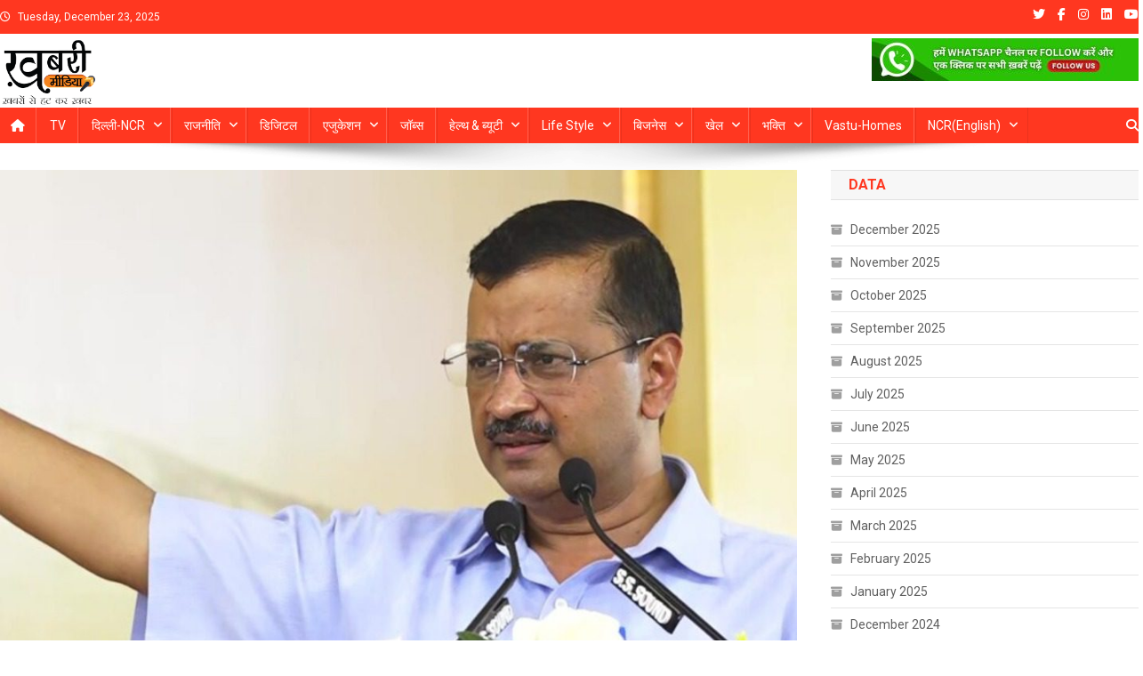

--- FILE ---
content_type: text/html; charset=UTF-8
request_url: https://khabrimedia.com/cm-kejriwals-big-gift-to-unemployed-youth-of-delhi/
body_size: 25564
content:
<!doctype html><html
dir="ltr" lang="en-US"><head><meta
charset="UTF-8"><meta
name="viewport" content="width=device-width, initial-scale=1"><link
rel="profile" href="http://gmpg.org/xfn/11"> <script>(function(w,d,s,l,i){w[l]=w[l]||[];w[l].push({'gtm.start':new Date().getTime(),event:'gtm.js'});var f=d.getElementsByTagName(s)[0],j=d.createElement(s),dl=l!='dataLayer'?'&l='+l:'';j.async=true;j.src='https://www.googletagmanager.com/gtm.js?id='+i+dl;f.parentNode.insertBefore(j,f);})(window,document,'script','dataLayer','GTM-TLGGTJQN');</script> <title>Delhi के बेरोज़गार युवकों को CM केजरीवाल का बड़ा तोहफ़ा - मीडिया जगत की हर हलचल पर नज़र || Khabri Media</title> <script type="text/javascript">function theChampLoadEvent(e){var t=window.onload;if(typeof window.onload!="function"){window.onload=e}else{window.onload=function(){t();e()}}}</script> <script type="text/javascript">var theChampDefaultLang='en_US',theChampCloseIconPath='https://khabrimedia.com/wp-content/plugins/super-socializer/images/close.png';</script> <script>var theChampSiteUrl='https://khabrimedia.com',theChampVerified=0,theChampEmailPopup=0,heateorSsMoreSharePopupSearchText='Search';</script> <script>var theChampFBKey='',theChampFBLang='en_US',theChampFbLikeMycred=0,theChampSsga=0,theChampCommentNotification=0,theChampHeateorFcmRecentComments=0,theChampFbIosLogin=0;</script> <script type="text/javascript">var theChampFBCommentUrl='https://khabrimedia.com/cm-kejriwals-big-gift-to-unemployed-youth-of-delhi/';var theChampFBCommentColor='light';var theChampFBCommentNumPosts='';var theChampFBCommentWidth='100%';var theChampFBCommentOrderby='social';var theChampCommentingTabs="wordpress,facebook,disqus",theChampGpCommentsUrl='https://khabrimedia.com/cm-kejriwals-big-gift-to-unemployed-youth-of-delhi/',theChampDisqusShortname='',theChampScEnabledTabs='wordpress,fb',theChampScLabel='Leave a reply',theChampScTabLabels={"wordpress":"Default Comments (0)","fb":"Facebook Comments","disqus":"Disqus Comments"},theChampGpCommentsWidth=0,theChampCommentingId='respond'</script> <script>var theChampSharingAjaxUrl='https://khabrimedia.com/wp-admin/admin-ajax.php',heateorSsFbMessengerAPI='https://www.facebook.com/dialog/send?app_id=595489497242932&display=popup&link=%encoded_post_url%&redirect_uri=%encoded_post_url%',heateorSsWhatsappShareAPI='web',heateorSsUrlCountFetched=[],heateorSsSharesText='Shares',heateorSsShareText='Share',theChampPluginIconPath='https://khabrimedia.com/wp-content/plugins/super-socializer/images/logo.png',theChampSaveSharesLocally=0,theChampHorizontalSharingCountEnable=0,theChampVerticalSharingCountEnable=0,theChampSharingOffset=-10,theChampCounterOffset=-10,theChampMobileStickySharingEnabled=0,heateorSsCopyLinkMessage="Link copied.";var heateorSsHorSharingShortUrl="https://khabrimedia.com/cm-kejriwals-big-gift-to-unemployed-youth-of-delhi/";var heateorSsVerticalSharingShortUrl="https://khabrimedia.com/cm-kejriwals-big-gift-to-unemployed-youth-of-delhi/";</script> <style type="text/css">.the_champ_button_instagram span.the_champ_svg,a.the_champ_instagram
span.the_champ_svg{background:radial-gradient(circle at 30% 107%,#fdf497 0,#fdf497 5%,#fd5949 45%,#d6249f 60%,#285aeb 90%)}.the_champ_horizontal_sharing .the_champ_svg,.heateor_ss_standard_follow_icons_container
.the_champ_svg{color:#fff;border-width:0px;border-style:solid;border-color:transparent}.the_champ_horizontal_sharing
.theChampTCBackground{color:#666}.the_champ_horizontal_sharing span.the_champ_svg:hover,.heateor_ss_standard_follow_icons_container span.the_champ_svg:hover{border-color:transparent}.the_champ_vertical_sharing span.the_champ_svg,.heateor_ss_floating_follow_icons_container
span.the_champ_svg{color:#fff;border-width:0px;border-style:solid;border-color:transparent}.the_champ_vertical_sharing
.theChampTCBackground{color:#666}.the_champ_vertical_sharing span.the_champ_svg:hover,.heateor_ss_floating_follow_icons_container span.the_champ_svg:hover{border-color:transparent}@media screen and (max-width:783px){.the_champ_vertical_sharing{display:none!important}}</style><meta
name="description" content="दिल्ली की मुख्यमंत्री अरविंद केजरीवाल सरकार बच्चों की बेहतर शिक्षा के लिए पूरी कोशिश कर रही है। जहां विद्यार्थियों को मुफ्त और बेहतर शिक्षा मिले। और इसके लिए योजनाएं बनाई हैं।" /><meta
name="robots" content="max-image-preview:large" /><meta
name="author" content="खबरीमीडिया"/><meta
name="google-site-verification" content="kJ9933qcg5SuEj8NiqF_ouDrSBDQQalPrYPNRhvnyos" /><meta
name="keywords" content="top स्टोरी,जॉब्स,दिल्ली,दिल्ली ncr" /><link
rel="canonical" href="https://khabrimedia.com/cm-kejriwals-big-gift-to-unemployed-youth-of-delhi/" /><meta
name="generator" content="All in One SEO (AIOSEO) 4.9.2" /> <script type="application/ld+json" class="aioseo-schema">{"@context":"https:\/\/schema.org","@graph":[{"@type":"BlogPosting","@id":"https:\/\/khabrimedia.com\/cm-kejriwals-big-gift-to-unemployed-youth-of-delhi\/#blogposting","name":"Delhi \u0915\u0947 \u092c\u0947\u0930\u094b\u091c\u093c\u0917\u093e\u0930 \u092f\u0941\u0935\u0915\u094b\u0902 \u0915\u094b CM \u0915\u0947\u091c\u0930\u0940\u0935\u093e\u0932 \u0915\u093e \u092c\u0921\u093c\u093e \u0924\u094b\u0939\u092b\u093c\u093e - \u092e\u0940\u0921\u093f\u092f\u093e \u091c\u0917\u0924 \u0915\u0940 \u0939\u0930 \u0939\u0932\u091a\u0932 \u092a\u0930 \u0928\u091c\u093c\u0930 || Khabri Media","headline":"Delhi \u0915\u0947 \u092c\u0947\u0930\u094b\u091c\u093c\u0917\u093e\u0930 \u092f\u0941\u0935\u0915\u094b\u0902 \u0915\u094b CM \u0915\u0947\u091c\u0930\u0940\u0935\u093e\u0932 \u0915\u093e \u092c\u0921\u093c\u093e \u0924\u094b\u0939\u092b\u093c\u093e","author":{"@id":"https:\/\/khabrimedia.com\/author\/info_khabri_media\/#author"},"publisher":{"@id":"https:\/\/khabrimedia.com\/#organization"},"image":{"@type":"ImageObject","url":"https:\/\/khabrimedia.com\/wp-content\/uploads\/2023\/11\/f403b1f76ebe7353c3b87bbf6f2315b41659355471_original.jpg","width":1000,"height":750},"datePublished":"2023-11-14T10:26:26+05:30","dateModified":"2023-11-14T11:04:45+05:30","inLanguage":"en-US","mainEntityOfPage":{"@id":"https:\/\/khabrimedia.com\/cm-kejriwals-big-gift-to-unemployed-youth-of-delhi\/#webpage"},"isPartOf":{"@id":"https:\/\/khabrimedia.com\/cm-kejriwals-big-gift-to-unemployed-youth-of-delhi\/#webpage"},"articleSection":"TOP \u0938\u094d\u091f\u094b\u0930\u0940, \u091c\u0949\u092c\u094d\u0938, \u0926\u093f\u0932\u094d\u0932\u0940, \u0926\u093f\u0932\u094d\u0932\u0940 NCR"},{"@type":"BreadcrumbList","@id":"https:\/\/khabrimedia.com\/cm-kejriwals-big-gift-to-unemployed-youth-of-delhi\/#breadcrumblist","itemListElement":[{"@type":"ListItem","@id":"https:\/\/khabrimedia.com#listItem","position":1,"name":"Home","item":"https:\/\/khabrimedia.com","nextItem":{"@type":"ListItem","@id":"https:\/\/khabrimedia.com\/category\/khabri-hindi\/#listItem","name":"\u0916\u092c\u0930\u0940 \u0939\u093f\u0902\u0926\u0940"}},{"@type":"ListItem","@id":"https:\/\/khabrimedia.com\/category\/khabri-hindi\/#listItem","position":2,"name":"\u0916\u092c\u0930\u0940 \u0939\u093f\u0902\u0926\u0940","item":"https:\/\/khabrimedia.com\/category\/khabri-hindi\/","nextItem":{"@type":"ListItem","@id":"https:\/\/khabrimedia.com\/category\/khabri-hindi\/jobs-admission\/#listItem","name":"\u091c\u0949\u092c\u094d\u0938"},"previousItem":{"@type":"ListItem","@id":"https:\/\/khabrimedia.com#listItem","name":"Home"}},{"@type":"ListItem","@id":"https:\/\/khabrimedia.com\/category\/khabri-hindi\/jobs-admission\/#listItem","position":3,"name":"\u091c\u0949\u092c\u094d\u0938","item":"https:\/\/khabrimedia.com\/category\/khabri-hindi\/jobs-admission\/","nextItem":{"@type":"ListItem","@id":"https:\/\/khabrimedia.com\/cm-kejriwals-big-gift-to-unemployed-youth-of-delhi\/#listItem","name":"Delhi \u0915\u0947 \u092c\u0947\u0930\u094b\u091c\u093c\u0917\u093e\u0930 \u092f\u0941\u0935\u0915\u094b\u0902 \u0915\u094b CM \u0915\u0947\u091c\u0930\u0940\u0935\u093e\u0932 \u0915\u093e \u092c\u0921\u093c\u093e \u0924\u094b\u0939\u092b\u093c\u093e"},"previousItem":{"@type":"ListItem","@id":"https:\/\/khabrimedia.com\/category\/khabri-hindi\/#listItem","name":"\u0916\u092c\u0930\u0940 \u0939\u093f\u0902\u0926\u0940"}},{"@type":"ListItem","@id":"https:\/\/khabrimedia.com\/cm-kejriwals-big-gift-to-unemployed-youth-of-delhi\/#listItem","position":4,"name":"Delhi \u0915\u0947 \u092c\u0947\u0930\u094b\u091c\u093c\u0917\u093e\u0930 \u092f\u0941\u0935\u0915\u094b\u0902 \u0915\u094b CM \u0915\u0947\u091c\u0930\u0940\u0935\u093e\u0932 \u0915\u093e \u092c\u0921\u093c\u093e \u0924\u094b\u0939\u092b\u093c\u093e","previousItem":{"@type":"ListItem","@id":"https:\/\/khabrimedia.com\/category\/khabri-hindi\/jobs-admission\/#listItem","name":"\u091c\u0949\u092c\u094d\u0938"}}]},{"@type":"Organization","@id":"https:\/\/khabrimedia.com\/#organization","name":"\u092e\u0940\u0921\u093f\u092f\u093e \u091c\u0917\u0924 \u0915\u0940 \u0939\u0930 \u0939\u0932\u091a\u0932 \u092a\u0930 \u0928\u091c\u093c\u0930 || Khabri Media","url":"https:\/\/khabrimedia.com\/","logo":{"@type":"ImageObject","url":"https:\/\/khabrimedia.com\/wp-content\/uploads\/2023\/06\/khabri-media-1.png","@id":"https:\/\/khabrimedia.com\/cm-kejriwals-big-gift-to-unemployed-youth-of-delhi\/#organizationLogo","width":180,"height":127},"image":{"@id":"https:\/\/khabrimedia.com\/cm-kejriwals-big-gift-to-unemployed-youth-of-delhi\/#organizationLogo"}},{"@type":"Person","@id":"https:\/\/khabrimedia.com\/author\/info_khabri_media\/#author","url":"https:\/\/khabrimedia.com\/author\/info_khabri_media\/","name":"\u0916\u092c\u0930\u0940\u092e\u0940\u0921\u093f\u092f\u093e","image":{"@type":"ImageObject","@id":"https:\/\/khabrimedia.com\/cm-kejriwals-big-gift-to-unemployed-youth-of-delhi\/#authorImage","url":"https:\/\/secure.gravatar.com\/avatar\/c7381b7e907674555f1804936404fd5500439692bb1f809b5b3cbf8c0cc75bdd?s=96&d=mm&r=g","width":96,"height":96,"caption":"\u0916\u092c\u0930\u0940\u092e\u0940\u0921\u093f\u092f\u093e"}},{"@type":"WebPage","@id":"https:\/\/khabrimedia.com\/cm-kejriwals-big-gift-to-unemployed-youth-of-delhi\/#webpage","url":"https:\/\/khabrimedia.com\/cm-kejriwals-big-gift-to-unemployed-youth-of-delhi\/","name":"Delhi \u0915\u0947 \u092c\u0947\u0930\u094b\u091c\u093c\u0917\u093e\u0930 \u092f\u0941\u0935\u0915\u094b\u0902 \u0915\u094b CM \u0915\u0947\u091c\u0930\u0940\u0935\u093e\u0932 \u0915\u093e \u092c\u0921\u093c\u093e \u0924\u094b\u0939\u092b\u093c\u093e - \u092e\u0940\u0921\u093f\u092f\u093e \u091c\u0917\u0924 \u0915\u0940 \u0939\u0930 \u0939\u0932\u091a\u0932 \u092a\u0930 \u0928\u091c\u093c\u0930 || Khabri Media","description":"\u0926\u093f\u0932\u094d\u0932\u0940 \u0915\u0940 \u092e\u0941\u0916\u094d\u092f\u092e\u0902\u0924\u094d\u0930\u0940 \u0905\u0930\u0935\u093f\u0902\u0926 \u0915\u0947\u091c\u0930\u0940\u0935\u093e\u0932 \u0938\u0930\u0915\u093e\u0930 \u092c\u091a\u094d\u091a\u094b\u0902 \u0915\u0940 \u092c\u0947\u0939\u0924\u0930 \u0936\u093f\u0915\u094d\u0937\u093e \u0915\u0947 \u0932\u093f\u090f \u092a\u0942\u0930\u0940 \u0915\u094b\u0936\u093f\u0936 \u0915\u0930 \u0930\u0939\u0940 \u0939\u0948\u0964 \u091c\u0939\u093e\u0902 \u0935\u093f\u0926\u094d\u092f\u093e\u0930\u094d\u0925\u093f\u092f\u094b\u0902 \u0915\u094b \u092e\u0941\u092b\u094d\u0924 \u0914\u0930 \u092c\u0947\u0939\u0924\u0930 \u0936\u093f\u0915\u094d\u0937\u093e \u092e\u093f\u0932\u0947\u0964 \u0914\u0930 \u0907\u0938\u0915\u0947 \u0932\u093f\u090f \u092f\u094b\u091c\u0928\u093e\u090f\u0902 \u092c\u0928\u093e\u0908 \u0939\u0948\u0902\u0964","inLanguage":"en-US","isPartOf":{"@id":"https:\/\/khabrimedia.com\/#website"},"breadcrumb":{"@id":"https:\/\/khabrimedia.com\/cm-kejriwals-big-gift-to-unemployed-youth-of-delhi\/#breadcrumblist"},"author":{"@id":"https:\/\/khabrimedia.com\/author\/info_khabri_media\/#author"},"creator":{"@id":"https:\/\/khabrimedia.com\/author\/info_khabri_media\/#author"},"image":{"@type":"ImageObject","url":"https:\/\/khabrimedia.com\/wp-content\/uploads\/2023\/11\/f403b1f76ebe7353c3b87bbf6f2315b41659355471_original.jpg","@id":"https:\/\/khabrimedia.com\/cm-kejriwals-big-gift-to-unemployed-youth-of-delhi\/#mainImage","width":1000,"height":750},"primaryImageOfPage":{"@id":"https:\/\/khabrimedia.com\/cm-kejriwals-big-gift-to-unemployed-youth-of-delhi\/#mainImage"},"datePublished":"2023-11-14T10:26:26+05:30","dateModified":"2023-11-14T11:04:45+05:30"},{"@type":"WebSite","@id":"https:\/\/khabrimedia.com\/#website","url":"https:\/\/khabrimedia.com\/","name":"\u092e\u0940\u0921\u093f\u092f\u093e \u091c\u0917\u0924 \u0915\u0940 \u0939\u0930 \u0939\u0932\u091a\u0932 \u092a\u0930 \u0928\u091c\u093c\u0930 || Khabri Media","inLanguage":"en-US","publisher":{"@id":"https:\/\/khabrimedia.com\/#organization"}}]}</script> <link
rel='dns-prefetch' href='//fonts.googleapis.com' /><link
rel="alternate" type="application/rss+xml" title="मीडिया जगत की हर हलचल पर नज़र || Khabri Media &raquo; Feed" href="https://khabrimedia.com/feed/" /><link
rel="alternate" title="oEmbed (JSON)" type="application/json+oembed" href="https://khabrimedia.com/wp-json/oembed/1.0/embed?url=https%3A%2F%2Fkhabrimedia.com%2Fcm-kejriwals-big-gift-to-unemployed-youth-of-delhi%2F" /><link
rel="alternate" title="oEmbed (XML)" type="text/xml+oembed" href="https://khabrimedia.com/wp-json/oembed/1.0/embed?url=https%3A%2F%2Fkhabrimedia.com%2Fcm-kejriwals-big-gift-to-unemployed-youth-of-delhi%2F&#038;format=xml" /><link
rel="alternate" type="application/rss+xml" title="मीडिया जगत की हर हलचल पर नज़र || Khabri Media &raquo; Stories Feed" href="https://khabrimedia.com/web-stories/feed/"><style id='wp-img-auto-sizes-contain-inline-css' type='text/css'>img:is([sizes=auto i],[sizes^="auto," i]){contain-intrinsic-size:3000px 1500px}</style><style id='wp-emoji-styles-inline-css' type='text/css'>img.wp-smiley,img.emoji{display:inline !important;border:none !important;box-shadow:none !important;height:1em !important;width:1em !important;margin:0
0.07em !important;vertical-align:-0.1em !important;background:none !important;padding:0
!important}</style><link
rel='stylesheet' id='wp-block-library-css' href='https://khabrimedia.com/wp-includes/css/dist/block-library/style.min.css?ver=6.9' type='text/css' media='all' /><style id='classic-theme-styles-inline-css' type='text/css'>
/*! This file is auto-generated */
.wp-block-button__link{color:#fff;background-color:#32373c;border-radius:9999px;box-shadow:none;text-decoration:none;padding:calc(.667em + 2px) calc(1.333em+2px);font-size:1.125em}.wp-block-file__button{background:#32373c;color:#fff;text-decoration:none}</style><link
rel='stylesheet' id='aioseo/css/src/vue/standalone/blocks/table-of-contents/global.scss-css' href='https://khabrimedia.com/wp-content/cache/wp-super-minify/css/807de45f041a77a685ecdf2031837bf2.css?ver=4.9.2' type='text/css' media='all' /><style id='global-styles-inline-css' type='text/css'>:root{--wp--preset--aspect-ratio--square:1;--wp--preset--aspect-ratio--4-3:4/3;--wp--preset--aspect-ratio--3-4:3/4;--wp--preset--aspect-ratio--3-2:3/2;--wp--preset--aspect-ratio--2-3:2/3;--wp--preset--aspect-ratio--16-9:16/9;--wp--preset--aspect-ratio--9-16:9/16;--wp--preset--color--black:#000;--wp--preset--color--cyan-bluish-gray:#abb8c3;--wp--preset--color--white:#fff;--wp--preset--color--pale-pink:#f78da7;--wp--preset--color--vivid-red:#cf2e2e;--wp--preset--color--luminous-vivid-orange:#ff6900;--wp--preset--color--luminous-vivid-amber:#fcb900;--wp--preset--color--light-green-cyan:#7bdcb5;--wp--preset--color--vivid-green-cyan:#00d084;--wp--preset--color--pale-cyan-blue:#8ed1fc;--wp--preset--color--vivid-cyan-blue:#0693e3;--wp--preset--color--vivid-purple:#9b51e0;--wp--preset--gradient--vivid-cyan-blue-to-vivid-purple:linear-gradient(135deg,rgb(6,147,227) 0%,rgb(155,81,224) 100%);--wp--preset--gradient--light-green-cyan-to-vivid-green-cyan:linear-gradient(135deg,rgb(122,220,180) 0%,rgb(0,208,130) 100%);--wp--preset--gradient--luminous-vivid-amber-to-luminous-vivid-orange:linear-gradient(135deg,rgb(252,185,0) 0%,rgb(255,105,0) 100%);--wp--preset--gradient--luminous-vivid-orange-to-vivid-red:linear-gradient(135deg,rgb(255,105,0) 0%,rgb(207,46,46) 100%);--wp--preset--gradient--very-light-gray-to-cyan-bluish-gray:linear-gradient(135deg,rgb(238,238,238) 0%,rgb(169,184,195) 100%);--wp--preset--gradient--cool-to-warm-spectrum:linear-gradient(135deg,rgb(74,234,220) 0%,rgb(151,120,209) 20%,rgb(207,42,186) 40%,rgb(238,44,130) 60%,rgb(251,105,98) 80%,rgb(254,248,76) 100%);--wp--preset--gradient--blush-light-purple:linear-gradient(135deg,rgb(255,206,236) 0%,rgb(152,150,240) 100%);--wp--preset--gradient--blush-bordeaux:linear-gradient(135deg,rgb(254,205,165) 0%,rgb(254,45,45) 50%,rgb(107,0,62) 100%);--wp--preset--gradient--luminous-dusk:linear-gradient(135deg,rgb(255,203,112) 0%,rgb(199,81,192) 50%,rgb(65,88,208) 100%);--wp--preset--gradient--pale-ocean:linear-gradient(135deg,rgb(255,245,203) 0%,rgb(182,227,212) 50%,rgb(51,167,181) 100%);--wp--preset--gradient--electric-grass:linear-gradient(135deg,rgb(202,248,128) 0%,rgb(113,206,126) 100%);--wp--preset--gradient--midnight:linear-gradient(135deg,rgb(2,3,129) 0%,rgb(40,116,252) 100%);--wp--preset--font-size--small:13px;--wp--preset--font-size--medium:20px;--wp--preset--font-size--large:36px;--wp--preset--font-size--x-large:42px;--wp--preset--spacing--20:0.44rem;--wp--preset--spacing--30:0.67rem;--wp--preset--spacing--40:1rem;--wp--preset--spacing--50:1.5rem;--wp--preset--spacing--60:2.25rem;--wp--preset--spacing--70:3.38rem;--wp--preset--spacing--80:5.06rem;--wp--preset--shadow--natural:6px 6px 9px rgba(0, 0, 0, 0.2);--wp--preset--shadow--deep:12px 12px 50px rgba(0, 0, 0, 0.4);--wp--preset--shadow--sharp:6px 6px 0px rgba(0, 0, 0, 0.2);--wp--preset--shadow--outlined:6px 6px 0px -3px rgb(255, 255, 255), 6px 6px rgb(0, 0, 0);--wp--preset--shadow--crisp:6px 6px 0px rgb(0,0,0)}:where(.is-layout-flex){gap:0.5em}:where(.is-layout-grid){gap:0.5em}body .is-layout-flex{display:flex}.is-layout-flex{flex-wrap:wrap;align-items:center}.is-layout-flex>:is(*,div){margin:0}body .is-layout-grid{display:grid}.is-layout-grid>:is(*,div){margin:0}:where(.wp-block-columns.is-layout-flex){gap:2em}:where(.wp-block-columns.is-layout-grid){gap:2em}:where(.wp-block-post-template.is-layout-flex){gap:1.25em}:where(.wp-block-post-template.is-layout-grid){gap:1.25em}.has-black-color{color:var(--wp--preset--color--black) !important}.has-cyan-bluish-gray-color{color:var(--wp--preset--color--cyan-bluish-gray) !important}.has-white-color{color:var(--wp--preset--color--white) !important}.has-pale-pink-color{color:var(--wp--preset--color--pale-pink) !important}.has-vivid-red-color{color:var(--wp--preset--color--vivid-red) !important}.has-luminous-vivid-orange-color{color:var(--wp--preset--color--luminous-vivid-orange) !important}.has-luminous-vivid-amber-color{color:var(--wp--preset--color--luminous-vivid-amber) !important}.has-light-green-cyan-color{color:var(--wp--preset--color--light-green-cyan) !important}.has-vivid-green-cyan-color{color:var(--wp--preset--color--vivid-green-cyan) !important}.has-pale-cyan-blue-color{color:var(--wp--preset--color--pale-cyan-blue) !important}.has-vivid-cyan-blue-color{color:var(--wp--preset--color--vivid-cyan-blue) !important}.has-vivid-purple-color{color:var(--wp--preset--color--vivid-purple) !important}.has-black-background-color{background-color:var(--wp--preset--color--black) !important}.has-cyan-bluish-gray-background-color{background-color:var(--wp--preset--color--cyan-bluish-gray) !important}.has-white-background-color{background-color:var(--wp--preset--color--white) !important}.has-pale-pink-background-color{background-color:var(--wp--preset--color--pale-pink) !important}.has-vivid-red-background-color{background-color:var(--wp--preset--color--vivid-red) !important}.has-luminous-vivid-orange-background-color{background-color:var(--wp--preset--color--luminous-vivid-orange) !important}.has-luminous-vivid-amber-background-color{background-color:var(--wp--preset--color--luminous-vivid-amber) !important}.has-light-green-cyan-background-color{background-color:var(--wp--preset--color--light-green-cyan) !important}.has-vivid-green-cyan-background-color{background-color:var(--wp--preset--color--vivid-green-cyan) !important}.has-pale-cyan-blue-background-color{background-color:var(--wp--preset--color--pale-cyan-blue) !important}.has-vivid-cyan-blue-background-color{background-color:var(--wp--preset--color--vivid-cyan-blue) !important}.has-vivid-purple-background-color{background-color:var(--wp--preset--color--vivid-purple) !important}.has-black-border-color{border-color:var(--wp--preset--color--black) !important}.has-cyan-bluish-gray-border-color{border-color:var(--wp--preset--color--cyan-bluish-gray) !important}.has-white-border-color{border-color:var(--wp--preset--color--white) !important}.has-pale-pink-border-color{border-color:var(--wp--preset--color--pale-pink) !important}.has-vivid-red-border-color{border-color:var(--wp--preset--color--vivid-red) !important}.has-luminous-vivid-orange-border-color{border-color:var(--wp--preset--color--luminous-vivid-orange) !important}.has-luminous-vivid-amber-border-color{border-color:var(--wp--preset--color--luminous-vivid-amber) !important}.has-light-green-cyan-border-color{border-color:var(--wp--preset--color--light-green-cyan) !important}.has-vivid-green-cyan-border-color{border-color:var(--wp--preset--color--vivid-green-cyan) !important}.has-pale-cyan-blue-border-color{border-color:var(--wp--preset--color--pale-cyan-blue) !important}.has-vivid-cyan-blue-border-color{border-color:var(--wp--preset--color--vivid-cyan-blue) !important}.has-vivid-purple-border-color{border-color:var(--wp--preset--color--vivid-purple) !important}.has-vivid-cyan-blue-to-vivid-purple-gradient-background{background:var(--wp--preset--gradient--vivid-cyan-blue-to-vivid-purple) !important}.has-light-green-cyan-to-vivid-green-cyan-gradient-background{background:var(--wp--preset--gradient--light-green-cyan-to-vivid-green-cyan) !important}.has-luminous-vivid-amber-to-luminous-vivid-orange-gradient-background{background:var(--wp--preset--gradient--luminous-vivid-amber-to-luminous-vivid-orange) !important}.has-luminous-vivid-orange-to-vivid-red-gradient-background{background:var(--wp--preset--gradient--luminous-vivid-orange-to-vivid-red) !important}.has-very-light-gray-to-cyan-bluish-gray-gradient-background{background:var(--wp--preset--gradient--very-light-gray-to-cyan-bluish-gray) !important}.has-cool-to-warm-spectrum-gradient-background{background:var(--wp--preset--gradient--cool-to-warm-spectrum) !important}.has-blush-light-purple-gradient-background{background:var(--wp--preset--gradient--blush-light-purple) !important}.has-blush-bordeaux-gradient-background{background:var(--wp--preset--gradient--blush-bordeaux) !important}.has-luminous-dusk-gradient-background{background:var(--wp--preset--gradient--luminous-dusk) !important}.has-pale-ocean-gradient-background{background:var(--wp--preset--gradient--pale-ocean) !important}.has-electric-grass-gradient-background{background:var(--wp--preset--gradient--electric-grass) !important}.has-midnight-gradient-background{background:var(--wp--preset--gradient--midnight) !important}.has-small-font-size{font-size:var(--wp--preset--font-size--small) !important}.has-medium-font-size{font-size:var(--wp--preset--font-size--medium) !important}.has-large-font-size{font-size:var(--wp--preset--font-size--large) !important}.has-x-large-font-size{font-size:var(--wp--preset--font-size--x-large) !important}:where(.wp-block-post-template.is-layout-flex){gap:1.25em}:where(.wp-block-post-template.is-layout-grid){gap:1.25em}:where(.wp-block-term-template.is-layout-flex){gap:1.25em}:where(.wp-block-term-template.is-layout-grid){gap:1.25em}:where(.wp-block-columns.is-layout-flex){gap:2em}:where(.wp-block-columns.is-layout-grid){gap:2em}:root :where(.wp-block-pullquote){font-size:1.5em;line-height:1.6}</style><link
rel='stylesheet' id='parent-style-css' href='https://khabrimedia.com/wp-content/cache/wp-super-minify/css/107ce31180f38da89378f764dce47169.css?ver=6.9' type='text/css' media='all' /><link
rel='stylesheet' id='child-style-css' href='https://khabrimedia.com/wp-content/cache/wp-super-minify/css/867309c8cd6d2ba2d8089dcea5608668.css?ver=6.9' type='text/css' media='all' /><link
rel='stylesheet' id='news-portal-fonts-css' href='https://fonts.googleapis.com/css?family=Roboto+Condensed%3A300italic%2C400italic%2C700italic%2C400%2C300%2C700%7CRoboto%3A300%2C400%2C400i%2C500%2C700%7CTitillium+Web%3A400%2C600%2C700%2C300&#038;subset=latin%2Clatin-ext' type='text/css' media='all' /><link
rel='stylesheet' id='news-portal-font-awesome-css' href='https://khabrimedia.com/wp-content/themes/news-portal/assets/library/font-awesome/css/all.min.css?ver=6.5.1' type='text/css' media='all' /><link
rel='stylesheet' id='lightslider-style-css' href='https://khabrimedia.com/wp-content/themes/news-portal/assets/library/lightslider/css/lightslider.min.css?ver=1.1.6' type='text/css' media='all' /><link
rel='stylesheet' id='news-portal-style-css' href='https://khabrimedia.com/wp-content/cache/wp-super-minify/css/867309c8cd6d2ba2d8089dcea5608668.css?ver=1.1' type='text/css' media='all' /><link
rel='stylesheet' id='news-portal-dark-style-css' href='https://khabrimedia.com/wp-content/cache/wp-super-minify/css/cc1db4bf251d9be1070053a858e66732.css?ver=1.1' type='text/css' media='all' /><link
rel='stylesheet' id='news-portal-preloader-style-css' href='https://khabrimedia.com/wp-content/cache/wp-super-minify/css/10ab87fefefa748c1247a1b9060a3799.css?ver=1.1' type='text/css' media='all' /><link
rel='stylesheet' id='news-portal-responsive-style-css' href='https://khabrimedia.com/wp-content/cache/wp-super-minify/css/0dbd8ca70287ee908bbde875c2f589da.css?ver=1.1' type='text/css' media='all' /><link
rel='stylesheet' id='the_champ_frontend_css-css' href='https://khabrimedia.com/wp-content/cache/wp-super-minify/css/147e2dfb55d1916f325e119d9d9207d5.css?ver=7.14.5' type='text/css' media='all' /><link
rel='stylesheet' id='upk-site-css' href='https://khabrimedia.com/wp-content/plugins/ultimate-post-kit/assets/css/upk-site.css?ver=4.0.18' type='text/css' media='all' /> <script type="text/javascript" src="https://khabrimedia.com/wp-includes/js/jquery/jquery.min.js?ver=3.7.1" id="jquery-core-js"></script> <script type="text/javascript" src="https://khabrimedia.com/wp-includes/js/jquery/jquery-migrate.min.js?ver=3.4.1" id="jquery-migrate-js"></script> <link
rel="https://api.w.org/" href="https://khabrimedia.com/wp-json/" /><link
rel="alternate" title="JSON" type="application/json" href="https://khabrimedia.com/wp-json/wp/v2/posts/44846" /><link
rel="EditURI" type="application/rsd+xml" title="RSD" href="https://khabrimedia.com/xmlrpc.php?rsd" /><meta
name="generator" content="WordPress 6.9" /><link
rel='shortlink' href='https://khabrimedia.com/?p=44846' /><meta
name="generator" content="Elementor 3.33.6; features: additional_custom_breakpoints; settings: css_print_method-external, google_font-enabled, font_display-auto"><style>.e-con.e-parent:nth-of-type(n+4):not(.e-lazyloaded):not(.e-no-lazyload),
.e-con.e-parent:nth-of-type(n+4):not(.e-lazyloaded):not(.e-no-lazyload) *{background-image:none !important}@media screen and (max-height: 1024px){.e-con.e-parent:nth-of-type(n+3):not(.e-lazyloaded):not(.e-no-lazyload),
.e-con.e-parent:nth-of-type(n+3):not(.e-lazyloaded):not(.e-no-lazyload) *{background-image:none !important}}@media screen and (max-height: 640px){.e-con.e-parent:nth-of-type(n+2):not(.e-lazyloaded):not(.e-no-lazyload),
.e-con.e-parent:nth-of-type(n+2):not(.e-lazyloaded):not(.e-no-lazyload) *{background-image:none !important}}</style><meta
property="og:type" content="article"><meta
property="og:title" content="Delhi के बेरोज़गार युवकों को CM केजरीवाल का बड़ा तोहफ़ा | मीडिया जगत की हर हलचल पर नज़र || Khabri Media"><meta
property="og:description" content="दिल्ली की मुख्यमंत्री अरविंद केजरीवाल सरकार बच्चों की बेहतर शिक्षा के लिए पूरी कोशिश कर रही है। जहां विद्यार्थियों को मुफ्त और बेहतर शिक्षा मिले। और इसके लिए योजनाएं बनाई…"><meta
property="og:image" content="https://khabrimedia.com/wp-content/uploads/2023/11/f403b1f76ebe7353c3b87bbf6f2315b41659355471_original.jpg"><meta
property="og:image:secure_url" content="https://khabrimedia.com/wp-content/uploads/2023/11/f403b1f76ebe7353c3b87bbf6f2315b41659355471_original.jpg"><meta
property="og:image:width" content="1000"><meta
property="og:image:height" content="750"><link
rel="icon" href="https://khabrimedia.com/wp-content/uploads/2025/02/cropped-Untitled.jpg" sizes="32x32" /><link
rel="icon" href="https://khabrimedia.com/wp-content/uploads/2025/02/cropped-Untitled.jpg" sizes="192x192" /><link
rel="apple-touch-icon" href="https://khabrimedia.com/wp-content/uploads/2025/02/cropped-Untitled.jpg" /><meta
name="msapplication-TileImage" content="https://khabrimedia.com/wp-content/uploads/2025/02/cropped-Untitled.jpg" /><style type="text/css" id="wp-custom-css">.wp-polls
.Buttons{border:1px
solid #c8c8c8;background-color:#ff3720}.wp-polls-ul{color:black}</style><style type="text/css">.category-button.np-cat-81
a{background:#00a9e0}.category-button.np-cat-81 a:hover{background:#0077ae}.np-block-title .np-cat-81{color:#00a9e0}.category-button.np-cat-12292
a{background:#00a9e0}.category-button.np-cat-12292 a:hover{background:#0077ae}.np-block-title .np-cat-12292{color:#00a9e0}.category-button.np-cat-12295
a{background:#00a9e0}.category-button.np-cat-12295 a:hover{background:#0077ae}.np-block-title .np-cat-12295{color:#00a9e0}.category-button.np-cat-12294
a{background:#00a9e0}.category-button.np-cat-12294 a:hover{background:#0077ae}.np-block-title .np-cat-12294{color:#00a9e0}.category-button.np-cat-12837
a{background:#00a9e0}.category-button.np-cat-12837 a:hover{background:#0077ae}.np-block-title .np-cat-12837{color:#00a9e0}.category-button.np-cat-7875
a{background:#00a9e0}.category-button.np-cat-7875 a:hover{background:#0077ae}.np-block-title .np-cat-7875{color:#00a9e0}.category-button.np-cat-108
a{background:#00a9e0}.category-button.np-cat-108 a:hover{background:#0077ae}.np-block-title .np-cat-108{color:#00a9e0}.category-button.np-cat-96
a{background:#00a9e0}.category-button.np-cat-96 a:hover{background:#0077ae}.np-block-title .np-cat-96{color:#00a9e0}.category-button.np-cat-102
a{background:#00a9e0}.category-button.np-cat-102 a:hover{background:#0077ae}.np-block-title .np-cat-102{color:#00a9e0}.category-button.np-cat-12291
a{background:#00a9e0}.category-button.np-cat-12291 a:hover{background:#0077ae}.np-block-title .np-cat-12291{color:#00a9e0}.category-button.np-cat-103
a{background:#00a9e0}.category-button.np-cat-103 a:hover{background:#0077ae}.np-block-title .np-cat-103{color:#00a9e0}.category-button.np-cat-12293
a{background:#00a9e0}.category-button.np-cat-12293 a:hover{background:#0077ae}.np-block-title .np-cat-12293{color:#00a9e0}.category-button.np-cat-10095
a{background:#00a9e0}.category-button.np-cat-10095 a:hover{background:#0077ae}.np-block-title .np-cat-10095{color:#00a9e0}.category-button.np-cat-646
a{background:#00a9e0}.category-button.np-cat-646 a:hover{background:#0077ae}.np-block-title .np-cat-646{color:#00a9e0}.category-button.np-cat-101
a{background:#00a9e0}.category-button.np-cat-101 a:hover{background:#0077ae}.np-block-title .np-cat-101{color:#00a9e0}.category-button.np-cat-2
a{background:#00a9e0}.category-button.np-cat-2 a:hover{background:#0077ae}.np-block-title .np-cat-2{color:#00a9e0}.category-button.np-cat-93
a{background:#00a9e0}.category-button.np-cat-93 a:hover{background:#0077ae}.np-block-title .np-cat-93{color:#00a9e0}.category-button.np-cat-70
a{background:#00a9e0}.category-button.np-cat-70 a:hover{background:#0077ae}.np-block-title .np-cat-70{color:#00a9e0}.category-button.np-cat-80
a{background:#00a9e0}.category-button.np-cat-80 a:hover{background:#0077ae}.np-block-title .np-cat-80{color:#00a9e0}.category-button.np-cat-95
a{background:#00a9e0}.category-button.np-cat-95 a:hover{background:#0077ae}.np-block-title .np-cat-95{color:#00a9e0}.category-button.np-cat-85
a{background:#00a9e0}.category-button.np-cat-85 a:hover{background:#0077ae}.np-block-title .np-cat-85{color:#00a9e0}.category-button.np-cat-86
a{background:#00a9e0}.category-button.np-cat-86 a:hover{background:#0077ae}.np-block-title .np-cat-86{color:#00a9e0}.category-button.np-cat-6
a{background:#00a9e0}.category-button.np-cat-6 a:hover{background:#0077ae}.np-block-title .np-cat-6{color:#00a9e0}.category-button.np-cat-11
a{background:#00a9e0}.category-button.np-cat-11 a:hover{background:#0077ae}.np-block-title .np-cat-11{color:#00a9e0}.category-button.np-cat-48
a{background:#00a9e0}.category-button.np-cat-48 a:hover{background:#0077ae}.np-block-title .np-cat-48{color:#00a9e0}.category-button.np-cat-26673
a{background:#00a9e0}.category-button.np-cat-26673 a:hover{background:#0077ae}.np-block-title .np-cat-26673{color:#00a9e0}.category-button.np-cat-68
a{background:#00a9e0}.category-button.np-cat-68 a:hover{background:#0077ae}.np-block-title .np-cat-68{color:#00a9e0}.category-button.np-cat-94
a{background:#00a9e0}.category-button.np-cat-94 a:hover{background:#0077ae}.np-block-title .np-cat-94{color:#00a9e0}.category-button.np-cat-109
a{background:#00a9e0}.category-button.np-cat-109 a:hover{background:#0077ae}.np-block-title .np-cat-109{color:#00a9e0}.category-button.np-cat-79
a{background:#00a9e0}.category-button.np-cat-79 a:hover{background:#0077ae}.np-block-title .np-cat-79{color:#00a9e0}.category-button.np-cat-49
a{background:#00a9e0}.category-button.np-cat-49 a:hover{background:#0077ae}.np-block-title .np-cat-49{color:#00a9e0}.category-button.np-cat-100
a{background:#00a9e0}.category-button.np-cat-100 a:hover{background:#0077ae}.np-block-title .np-cat-100{color:#00a9e0}.category-button.np-cat-104
a{background:#00a9e0}.category-button.np-cat-104 a:hover{background:#0077ae}.np-block-title .np-cat-104{color:#00a9e0}.category-button.np-cat-115
a{background:#00a9e0}.category-button.np-cat-115 a:hover{background:#0077ae}.np-block-title .np-cat-115{color:#00a9e0}.category-button.np-cat-99
a{background:#00a9e0}.category-button.np-cat-99 a:hover{background:#0077ae}.np-block-title .np-cat-99{color:#00a9e0}.category-button.np-cat-7871
a{background:#00a9e0}.category-button.np-cat-7871 a:hover{background:#0077ae}.np-block-title .np-cat-7871{color:#00a9e0}.category-button.np-cat-82
a{background:#00a9e0}.category-button.np-cat-82 a:hover{background:#0077ae}.np-block-title .np-cat-82{color:#00a9e0}.category-button.np-cat-12919
a{background:#00a9e0}.category-button.np-cat-12919 a:hover{background:#0077ae}.np-block-title .np-cat-12919{color:#00a9e0}.category-button.np-cat-13
a{background:#00a9e0}.category-button.np-cat-13 a:hover{background:#0077ae}.np-block-title .np-cat-13{color:#00a9e0}.category-button.np-cat-88
a{background:#00a9e0}.category-button.np-cat-88 a:hover{background:#0077ae}.np-block-title .np-cat-88{color:#00a9e0}.category-button.np-cat-23736
a{background:#00a9e0}.category-button.np-cat-23736 a:hover{background:#0077ae}.np-block-title .np-cat-23736{color:#00a9e0}.category-button.np-cat-84
a{background:#00a9e0}.category-button.np-cat-84 a:hover{background:#0077ae}.np-block-title .np-cat-84{color:#00a9e0}.category-button.np-cat-56
a{background:#00a9e0}.category-button.np-cat-56 a:hover{background:#0077ae}.np-block-title .np-cat-56{color:#00a9e0}.category-button.np-cat-98
a{background:#00a9e0}.category-button.np-cat-98 a:hover{background:#0077ae}.np-block-title .np-cat-98{color:#00a9e0}.category-button.np-cat-92
a{background:#00a9e0}.category-button.np-cat-92 a:hover{background:#0077ae}.np-block-title .np-cat-92{color:#00a9e0}.category-button.np-cat-3
a{background:#00a9e0}.category-button.np-cat-3 a:hover{background:#0077ae}.np-block-title .np-cat-3{color:#00a9e0}.category-button.np-cat-91
a{background:#00a9e0}.category-button.np-cat-91 a:hover{background:#0077ae}.np-block-title .np-cat-91{color:#00a9e0}.category-button.np-cat-41
a{background:#00a9e0}.category-button.np-cat-41 a:hover{background:#0077ae}.np-block-title .np-cat-41{color:#00a9e0}.category-button.np-cat-87
a{background:#00a9e0}.category-button.np-cat-87 a:hover{background:#0077ae}.np-block-title .np-cat-87{color:#00a9e0}.category-button.np-cat-97
a{background:#00a9e0}.category-button.np-cat-97 a:hover{background:#0077ae}.np-block-title .np-cat-97{color:#00a9e0}.category-button.np-cat-65
a{background:#00a9e0}.category-button.np-cat-65 a:hover{background:#0077ae}.np-block-title .np-cat-65{color:#00a9e0}.category-button.np-cat-90
a{background:#00a9e0}.category-button.np-cat-90 a:hover{background:#0077ae}.np-block-title .np-cat-90{color:#00a9e0}.category-button.np-cat-8
a{background:#00a9e0}.category-button.np-cat-8 a:hover{background:#0077ae}.np-block-title .np-cat-8{color:#00a9e0}.category-button.np-cat-83
a{background:#00a9e0}.category-button.np-cat-83 a:hover{background:#0077ae}.np-block-title .np-cat-83{color:#00a9e0}.category-button.np-cat-12517
a{background:#00a9e0}.category-button.np-cat-12517 a:hover{background:#0077ae}.np-block-title .np-cat-12517{color:#00a9e0}.category-button.np-cat-45
a{background:#00a9e0}.category-button.np-cat-45 a:hover{background:#0077ae}.np-block-title .np-cat-45{color:#00a9e0}.category-button.np-cat-2049
a{background:#00a9e0}.category-button.np-cat-2049 a:hover{background:#0077ae}.np-block-title .np-cat-2049{color:#00a9e0}.category-button.np-cat-3679
a{background:#00a9e0}.category-button.np-cat-3679 a:hover{background:#0077ae}.np-block-title .np-cat-3679{color:#00a9e0}.category-button.np-cat-44
a{background:#00a9e0}.category-button.np-cat-44 a:hover{background:#0077ae}.np-block-title .np-cat-44{color:#00a9e0}.category-button.np-cat-89
a{background:#00a9e0}.category-button.np-cat-89 a:hover{background:#0077ae}.np-block-title .np-cat-89{color:#00a9e0}.category-button.np-cat-10
a{background:#00a9e0}.category-button.np-cat-10 a:hover{background:#0077ae}.np-block-title .np-cat-10{color:#00a9e0}.category-button.np-cat-132
a{background:#00a9e0}.category-button.np-cat-132 a:hover{background:#0077ae}.np-block-title .np-cat-132{color:#00a9e0}.category-button.np-cat-126
a{background:#00a9e0}.category-button.np-cat-126 a:hover{background:#0077ae}.np-block-title .np-cat-126{color:#00a9e0}.category-button.np-cat-105
a{background:#00a9e0}.category-button.np-cat-105 a:hover{background:#0077ae}.np-block-title .np-cat-105{color:#00a9e0}.category-button.np-cat-110
a{background:#00a9e0}.category-button.np-cat-110 a:hover{background:#0077ae}.np-block-title .np-cat-110{color:#00a9e0}.category-button.np-cat-114
a{background:#00a9e0}.category-button.np-cat-114 a:hover{background:#0077ae}.np-block-title .np-cat-114{color:#00a9e0}.category-button.np-cat-131
a{background:#00a9e0}.category-button.np-cat-131 a:hover{background:#0077ae}.np-block-title .np-cat-131{color:#00a9e0}.category-button.np-cat-128
a{background:#00a9e0}.category-button.np-cat-128 a:hover{background:#0077ae}.np-block-title .np-cat-128{color:#00a9e0}.category-button.np-cat-112
a{background:#00a9e0}.category-button.np-cat-112 a:hover{background:#0077ae}.np-block-title .np-cat-112{color:#00a9e0}.category-button.np-cat-111
a{background:#00a9e0}.category-button.np-cat-111 a:hover{background:#0077ae}.np-block-title .np-cat-111{color:#00a9e0}.category-button.np-cat-127
a{background:#00a9e0}.category-button.np-cat-127 a:hover{background:#0077ae}.np-block-title .np-cat-127{color:#00a9e0}.category-button.np-cat-125
a{background:#00a9e0}.category-button.np-cat-125 a:hover{background:#0077ae}.np-block-title .np-cat-125{color:#00a9e0}.category-button.np-cat-130
a{background:#00a9e0}.category-button.np-cat-130 a:hover{background:#0077ae}.np-block-title .np-cat-130{color:#00a9e0}.category-button.np-cat-129
a{background:#00a9e0}.category-button.np-cat-129 a:hover{background:#0077ae}.np-block-title .np-cat-129{color:#00a9e0}.navigation .nav-links a,.bttn,button,input[type='button'],input[type='reset'],input[type='submit'],.navigation .nav-links a:hover,.bttn:hover,button,input[type='button']:hover,input[type='reset']:hover,input[type='submit']:hover,.widget_search .search-submit,.edit-link .post-edit-link,.reply .comment-reply-link,.np-top-header-wrap,.np-header-menu-wrapper,#site-navigation ul.sub-menu,#site-navigation ul.children,.np-header-menu-wrapper::before,.np-header-menu-wrapper::after,.np-header-search-wrapper .search-form-main .search-submit,.news_portal_slider .lSAction > a:hover,.news_portal_default_tabbed ul.widget-tabs li,.np-full-width-title-nav-wrap .carousel-nav-action .carousel-controls:hover,.news_portal_social_media .social-link a,.np-archive-more .np-button:hover,.error404 .page-title,#np-scrollup,.news_portal_featured_slider .slider-posts .lSAction > a:hover,div.wpforms-container-full .wpforms-form input[type='submit'],div.wpforms-container-full .wpforms-form button[type='submit'],div.wpforms-container-full .wpforms-form .wpforms-page-button,div.wpforms-container-full .wpforms-form input[type='submit']:hover,div.wpforms-container-full .wpforms-form button[type='submit']:hover,div.wpforms-container-full .wpforms-form .wpforms-page-button:hover,.widget.widget_tag_cloud a:hover{background:#ff3720}.home .np-home-icon a,.np-home-icon a:hover,#site-navigation ul li:hover > a,#site-navigation ul li.current-menu-item > a,#site-navigation ul li.current_page_item > a,#site-navigation ul li.current-menu-ancestor > a,#site-navigation ul li.focus > a,.news_portal_default_tabbed ul.widget-tabs li.ui-tabs-active,.news_portal_default_tabbed ul.widget-tabs li:hover,.menu-toggle:hover,.menu-toggle:focus{background:#cd0500}.np-header-menu-block-wrap::before,.np-header-menu-block-wrap::after{border-right-color:#cd0500}a,a:hover,a:focus,a:active,.widget a:hover,.widget a:hover::before,.widget li:hover::before,.entry-footer a:hover,.comment-author .fn .url:hover,#cancel-comment-reply-link,#cancel-comment-reply-link:before,.logged-in-as a,.np-slide-content-wrap .post-title a:hover,#top-footer .widget a:hover,#top-footer .widget a:hover:before,#top-footer .widget li:hover:before,.news_portal_featured_posts .np-single-post .np-post-content .np-post-title a:hover,.news_portal_fullwidth_posts .np-single-post .np-post-title a:hover,.news_portal_block_posts .layout3 .np-primary-block-wrap .np-single-post .np-post-title a:hover,.news_portal_featured_posts .layout2 .np-single-post-wrap .np-post-content .np-post-title a:hover,.np-block-title,.widget-title,.page-header .page-title,.np-related-title,.np-post-meta span:hover,.np-post-meta span a:hover,.news_portal_featured_posts .layout2 .np-single-post-wrap .np-post-content .np-post-meta span:hover,.news_portal_featured_posts .layout2 .np-single-post-wrap .np-post-content .np-post-meta span a:hover,.np-post-title.small-size a:hover,#footer-navigation ul li a:hover,.entry-title a:hover,.entry-meta span a:hover,.entry-meta span:hover,.np-post-meta span:hover,.np-post-meta span a:hover,.news_portal_featured_posts .np-single-post-wrap .np-post-content .np-post-meta span:hover,.news_portal_featured_posts .np-single-post-wrap .np-post-content .np-post-meta span a:hover,.news_portal_featured_slider .featured-posts .np-single-post .np-post-content .np-post-title a:hover,.news-portal-search-results-wrap .news-portal-search-article-item .news-portal-search-post-element .posted-on:hover a,.news-portal-search-results-wrap .news-portal-search-article-item .news-portal-search-post-element .posted-on:hover:before,.news-portal-search-results-wrap .news-portal-search-article-item .news-portal-search-post-element .news-portal-search-post-title a:hover,.np-block-title,.widget-title,.page-header .page-title,.np-related-title,.widget_block .wp-block-group__inner-container > h1,.widget_block .wp-block-group__inner-container > h2,.widget_block .wp-block-group__inner-container > h3,.widget_block .wp-block-group__inner-container > h4,.widget_block .wp-block-group__inner-container > h5,.widget_block .wp-block-group__inner-container>h6{color:#ff3720}.site-mode--dark .news_portal_featured_posts .np-single-post-wrap .np-post-content .np-post-title a:hover,.site-mode--dark .np-post-title.large-size a:hover,.site-mode--dark .np-post-title.small-size a:hover,.site-mode--dark .news-ticker-title>a:hover,.site-mode--dark .np-archive-post-content-wrapper .entry-title a:hover,.site-mode--dark h1.entry-title:hover,.site-mode--dark .news_portal_block_posts .layout4 .np-post-title a:hover{color:#ff3720}.navigation .nav-links a,.bttn,button,input[type='button'],input[type='reset'],input[type='submit'],.widget_search .search-submit,.np-archive-more .np-button:hover,.widget.widget_tag_cloud a:hover{border-color:#ff3720}.comment-list .comment-body,.np-header-search-wrapper .search-form-main{border-top-color:#ff3720}.np-header-search-wrapper .search-form-main:before{border-bottom-color:#ff3720}@media (max-width:768px){#site-navigation,.main-small-navigation li.current-menu-item > .sub-toggle
i{background:#ff3720 !important}}.news-portal-wave .np-rect,.news-portal-three-bounce .np-child,.news-portal-folding-cube .np-cube:before{background-color:#ff3720}.site-title,.site-description{position:absolute;clip:rect(1px,1px,1px,1px)}</style></head><body
class="wp-singular post-template-default single single-post postid-44846 single-format-standard wp-custom-logo wp-theme-news-portal wp-child-theme-khabri-media group-blog right-sidebar fullwidth_layout site-mode--light elementor-default elementor-kit-79"><noscript><iframe
src="https://www.googletagmanager.com/ns.html?id=GTM-TLGGTJQN"
height="0" width="0" style="display:none;visibility:hidden"></iframe></noscript><div
id="page" class="site"><a
class="skip-link screen-reader-text" href="#content">Skip to content</a><div
class="np-top-header-wrap"><div
class="mt-container"><div
class="np-top-left-section-wrapper"><div
class="date-section">Tuesday, December 23, 2025</div><nav
id="top-navigation" class="top-navigation" role="navigation"></nav></div><div
class="np-top-right-section-wrapper"><div
class="mt-social-icons-wrapper"><span
class="social-link"><a
href="https://twitter.com/infokhabrimedia" target="_blank"><i
class="fab fa-twitter"></i></a></span><span
class="social-link"><a
href="https://www.facebook.com/Khabrimediacom-102519409014733/" target="_blank"><i
class="fab fa-facebook-f"></i></a></span><span
class="social-link"><a
href="https://www.instagram.com/khabri_media_digital/" target="_blank"><i
class="fab fa-instagram"></i></a></span><span
class="social-link"><a
href="https://www.linkedin.com/in/khabri-media-202348230/" target="_blank"><i
class="fab fa-linkedin"></i></a></span><span
class="social-link"><a
href="https://youtube.com/@KhabriMediaDigital?feature=share9%20" target="_blank"><i
class="fab fa-youtube"></i></a></span></div></div></div></div><header
id="masthead" class="site-header" role="banner"><div
class="np-logo-section-wrapper"><div
class="mt-container"><div
class="site-branding"><a
href="https://khabrimedia.com/" class="custom-logo-link" rel="home"><img
width="180" height="127" src="https://khabrimedia.com/wp-content/uploads/2023/06/khabri-media-1.png" class="custom-logo" alt="मीडिया जगत की हर हलचल पर नज़र || Khabri Media" decoding="async" /></a><p
class="site-title"><a
href="https://khabrimedia.com/" rel="home">मीडिया जगत की हर हलचल पर नज़र || Khabri Media</a></p></div><div
class="np-header-ads-area"><section
id="media_image-5" class="widget widget_media_image"><a
href="https://whatsapp.com/channel/0029VaBE9cCLNSa3k4cMfg25"><img
width="300" height="48" src="https://khabrimedia.com/wp-content/uploads/2023/12/WhatsApp-Image-2023-12-18-at-5.37.05-PM-300x48.jpeg" class="image wp-image-56085  attachment-medium size-medium" alt="" style="max-width: 100%; height: auto;" decoding="async" srcset="https://khabrimedia.com/wp-content/uploads/2023/12/WhatsApp-Image-2023-12-18-at-5.37.05-PM-300x48.jpeg 300w, https://khabrimedia.com/wp-content/uploads/2023/12/WhatsApp-Image-2023-12-18-at-5.37.05-PM-1024x164.jpeg 1024w, https://khabrimedia.com/wp-content/uploads/2023/12/WhatsApp-Image-2023-12-18-at-5.37.05-PM-768x123.jpeg 768w, https://khabrimedia.com/wp-content/uploads/2023/12/WhatsApp-Image-2023-12-18-at-5.37.05-PM-150x24.jpeg 150w, https://khabrimedia.com/wp-content/uploads/2023/12/WhatsApp-Image-2023-12-18-at-5.37.05-PM.jpeg 1120w" sizes="(max-width: 300px) 100vw, 300px" /></a></section></div></div></div><div
id="np-menu-wrap" class="np-header-menu-wrapper"><div
class="np-header-menu-block-wrap"><div
class="mt-container"><div
class="np-home-icon">
<a
href="https://khabrimedia.com/" rel="home"> <i
class="fa fa-home"> </i> </a></div><div
class="mt-header-menu-wrap">
<a
href="javascript:void(0)" class="menu-toggle hide"><i
class="fa fa-navicon"> </i> </a><nav
id="site-navigation" class="main-navigation" role="navigation"><div
class="menu-yours-%e0%a4%ac%e0%a5%8d%e0%a4%af%e0%a5%82%e0%a4%9f%e0%a5%80-container"><ul
id="primary-menu" class="menu"><li
id="menu-item-1289" class="menu-item menu-item-type-taxonomy menu-item-object-category menu-item-1289"><a
href="https://khabrimedia.com/category/khabri-hindi/media-news/">TV</a></li><li
id="menu-item-1264" class="menu-item menu-item-type-taxonomy menu-item-object-category current-post-ancestor current-menu-parent current-post-parent menu-item-has-children menu-item-1264"><a
href="https://khabrimedia.com/category/khabri-hindi/delhi-ncr/">दिल्ली-NCR</a><ul
class="sub-menu"><li
id="menu-item-22875" class="menu-item menu-item-type-taxonomy menu-item-object-category current-post-ancestor current-menu-parent current-post-parent menu-item-22875"><a
href="https://khabrimedia.com/category/khabri-hindi/breaking-news-delhi/">दिल्ली</a></li><li
id="menu-item-33826" class="menu-item menu-item-type-taxonomy menu-item-object-category menu-item-33826"><a
href="https://khabrimedia.com/category/khabri-hindi/delhi-ncr/noida/">नोएडा</a></li><li
id="menu-item-33824" class="menu-item menu-item-type-taxonomy menu-item-object-category menu-item-33824"><a
href="https://khabrimedia.com/category/khabri-hindi/delhi-ncr/ghaziabad/">गाज़ियाबाद</a></li><li
id="menu-item-33825" class="menu-item menu-item-type-taxonomy menu-item-object-category menu-item-33825"><a
href="https://khabrimedia.com/category/khabri-hindi/delhi-ncr/greater-noida-west/">ग्रेटर नोएडा- वेस्ट</a></li></ul></li><li
id="menu-item-2726" class="menu-item menu-item-type-taxonomy menu-item-object-category menu-item-has-children menu-item-2726"><a
href="https://khabrimedia.com/category/khabri-hindi/indian-politics/">राजनीति</a><ul
class="sub-menu"><li
id="menu-item-22878" class="menu-item menu-item-type-taxonomy menu-item-object-category menu-item-22878"><a
href="https://khabrimedia.com/category/khabri-hindi/bihar-breking-news/">बिहार</a></li><li
id="menu-item-22871" class="menu-item menu-item-type-taxonomy menu-item-object-category menu-item-22871"><a
href="https://khabrimedia.com/category/khabri-hindi/latest-news-uttar-pradesh/">उत्तरप्रदेश</a></li><li
id="menu-item-108364" class="menu-item menu-item-type-taxonomy menu-item-object-category menu-item-108364"><a
href="https://khabrimedia.com/category/khabri-hindi/latest-punjab-news/">पंजाब</a></li><li
id="menu-item-22872" class="menu-item menu-item-type-taxonomy menu-item-object-category menu-item-22872"><a
href="https://khabrimedia.com/category/khabri-hindi/uttarakhand-latest-news/">उत्तराखंड</a></li><li
id="menu-item-21515" class="menu-item menu-item-type-taxonomy menu-item-object-category menu-item-21515"><a
href="https://khabrimedia.com/category/khabri-hindi/madhyapradesh-news/">मध्यप्रदेश</a></li><li
id="menu-item-22873" class="menu-item menu-item-type-taxonomy menu-item-object-category menu-item-22873"><a
href="https://khabrimedia.com/category/khabri-hindi/chattisgarh-news/">छत्तीसगढ़</a></li><li
id="menu-item-22880" class="menu-item menu-item-type-taxonomy menu-item-object-category menu-item-has-children menu-item-22880"><a
href="https://khabrimedia.com/category/khabri-hindi/top-haryana-news/">हरियाणा</a><ul
class="sub-menu"><li
id="menu-item-108541" class="menu-item menu-item-type-taxonomy menu-item-object-category menu-item-108541"><a
href="https://khabrimedia.com/category/khabri-hindi/top-haryana-news/haryana-congress/">हरियाणा कांग्रेस</a></li></ul></li><li
id="menu-item-22874" class="menu-item menu-item-type-taxonomy menu-item-object-category menu-item-22874"><a
href="https://khabrimedia.com/category/khabri-hindi/trending-jharkhand-news/">झारखंड</a></li><li
id="menu-item-21517" class="menu-item menu-item-type-taxonomy menu-item-object-category menu-item-21517"><a
href="https://khabrimedia.com/category/khabri-hindi/rajasthan-news/">राजस्थान</a></li><li
id="menu-item-22877" class="menu-item menu-item-type-taxonomy menu-item-object-category menu-item-22877"><a
href="https://khabrimedia.com/category/khabri-hindi/latest-local-bengal-news/">बंगाल</a></li><li
id="menu-item-37985" class="menu-item menu-item-type-taxonomy menu-item-object-category menu-item-37985"><a
href="https://khabrimedia.com/category/khabri-hindi/goa/">गोवा</a></li><li
id="menu-item-34603" class="menu-item menu-item-type-taxonomy menu-item-object-category menu-item-34603"><a
href="https://khabrimedia.com/category/khabri-hindi/gujarat-samachar/">गुजरात</a></li><li
id="menu-item-22879" class="menu-item menu-item-type-taxonomy menu-item-object-category menu-item-22879"><a
href="https://khabrimedia.com/category/khabri-hindi/maharashtra-news/">महाराष्ट्र</a></li><li
id="menu-item-109095" class="menu-item menu-item-type-taxonomy menu-item-object-category menu-item-109095"><a
href="https://khabrimedia.com/category/jammu-kashmir/">जम्मू कश्मीर</a></li><li
id="menu-item-82392" class="menu-item menu-item-type-taxonomy menu-item-object-category menu-item-82392"><a
href="https://khabrimedia.com/category/%e0%a4%9a%e0%a5%81%e0%a4%a8%e0%a4%be%e0%a4%b5-2024/">चुनाव 2024</a></li></ul></li><li
id="menu-item-157884" class="menu-item menu-item-type-taxonomy menu-item-object-category menu-item-157884"><a
href="https://khabrimedia.com/category/digital/">डिजिटल</a></li><li
id="menu-item-1688" class="menu-item menu-item-type-taxonomy menu-item-object-category menu-item-has-children menu-item-1688"><a
href="https://khabrimedia.com/category/khabri-hindi/education-news/">एजुकेशन</a><ul
class="sub-menu"><li
id="menu-item-584" class="menu-item menu-item-type-taxonomy menu-item-object-category menu-item-584"><a
href="https://khabrimedia.com/category/khabri-hindi/celebrity-interview/">एक मुलाकात</a></li><li
id="menu-item-61828" class="menu-item menu-item-type-taxonomy menu-item-object-category menu-item-61828"><a
href="https://khabrimedia.com/category/science-and-tech/">साइंस एंड टेक</a></li><li
id="menu-item-34436" class="menu-item menu-item-type-taxonomy menu-item-object-category menu-item-34436"><a
href="https://khabrimedia.com/category/khabri-english/news-views/">News &amp; Views</a></li></ul></li><li
id="menu-item-604" class="menu-item menu-item-type-taxonomy menu-item-object-category current-post-ancestor current-menu-parent current-post-parent menu-item-604"><a
href="https://khabrimedia.com/category/khabri-hindi/jobs-admission/">जॉब्स</a></li><li
id="menu-item-588" class="menu-item menu-item-type-taxonomy menu-item-object-category menu-item-has-children menu-item-588"><a
href="https://khabrimedia.com/category/khabri-hindi/health-beauty-news/">हेल्थ &amp; ब्यूटी</a><ul
class="sub-menu"><li
id="menu-item-26306" class="menu-item menu-item-type-taxonomy menu-item-object-category menu-item-26306"><a
href="https://khabrimedia.com/category/khabri-hindi/best-street-food-in-city/">खाना खजाना</a></li></ul></li><li
id="menu-item-33827" class="menu-item menu-item-type-taxonomy menu-item-object-category menu-item-has-children menu-item-33827"><a
href="https://khabrimedia.com/category/khabri-hindi/life-style/">Life Style</a><ul
class="sub-menu"><li
id="menu-item-34038" class="menu-item menu-item-type-taxonomy menu-item-object-category menu-item-34038"><a
href="https://khabrimedia.com/category/khabri-hindi/life-style/trending/">Trending</a></li><li
id="menu-item-34053" class="menu-item menu-item-type-taxonomy menu-item-object-category menu-item-34053"><a
href="https://khabrimedia.com/category/khabri-hindi/life-style/life-style-english/">Life Style(English)</a></li></ul></li><li
id="menu-item-605" class="menu-item menu-item-type-taxonomy menu-item-object-category menu-item-has-children menu-item-605"><a
href="https://khabrimedia.com/category/khabri-hindi/business/">बिजनेस</a><ul
class="sub-menu"><li
id="menu-item-26309" class="menu-item menu-item-type-taxonomy menu-item-object-category menu-item-26309"><a
href="https://khabrimedia.com/category/khabri-hindi/international-news/">इंटरनेशनल</a></li><li
id="menu-item-21518" class="menu-item menu-item-type-taxonomy menu-item-object-category menu-item-21518"><a
href="https://khabrimedia.com/category/khabri-hindi/cyber-crime-news-india/">Cyber क्राइम</a></li></ul></li><li
id="menu-item-655" class="menu-item menu-item-type-taxonomy menu-item-object-category menu-item-has-children menu-item-655"><a
href="https://khabrimedia.com/category/khabri-hindi/top-latest-sports-news-india/">खेल</a><ul
class="sub-menu"><li
id="menu-item-171774" class="menu-item menu-item-type-taxonomy menu-item-object-category menu-item-171774"><a
href="https://khabrimedia.com/category/khabri-hindi/top-latest-sports-news-india/%e0%a4%8f%e0%a4%b6%e0%a4%bf%e0%a4%af%e0%a4%be-%e0%a4%95%e0%a4%aa-2025/">एशिया कप 2025</a></li><li
id="menu-item-95300" class="menu-item menu-item-type-taxonomy menu-item-object-category menu-item-95300"><a
href="https://khabrimedia.com/category/khabri-hindi/top-latest-sports-news-india/t-20/">T-20</a></li><li
id="menu-item-82410" class="menu-item menu-item-type-taxonomy menu-item-object-category menu-item-82410"><a
href="https://khabrimedia.com/category/ipl-2025/">IPL 24</a></li><li
id="menu-item-26308" class="menu-item menu-item-type-taxonomy menu-item-object-category menu-item-26308"><a
href="https://khabrimedia.com/category/khabri-hindi/cricket-world-cup/">क्रिकेट WC</a></li></ul></li><li
id="menu-item-33828" class="menu-item menu-item-type-taxonomy menu-item-object-category menu-item-has-children menu-item-33828"><a
href="https://khabrimedia.com/category/khabri-hindi/devotion/">भक्ति</a><ul
class="sub-menu"><li
id="menu-item-15474" class="menu-item menu-item-type-taxonomy menu-item-object-category menu-item-15474"><a
href="https://khabrimedia.com/category/khabri-hindi/aaj-ka-rashifal/">Yours राशि</a></li></ul></li><li
id="menu-item-26307" class="menu-item menu-item-type-taxonomy menu-item-object-category menu-item-26307"><a
href="https://khabrimedia.com/category/khabri-hindi/vaast-tips/">Vastu-homes</a></li><li
id="menu-item-105305" class="menu-item menu-item-type-taxonomy menu-item-object-category menu-item-has-children menu-item-105305"><a
href="https://khabrimedia.com/category/delhi-ncr-english-news/">NCR(English)</a><ul
class="sub-menu"><li
id="menu-item-105306" class="menu-item menu-item-type-taxonomy menu-item-object-category menu-item-105306"><a
href="https://khabrimedia.com/category/delhi-ncr-english-news/delhi/">DELHI</a></li><li
id="menu-item-105307" class="menu-item menu-item-type-taxonomy menu-item-object-category menu-item-105307"><a
href="https://khabrimedia.com/category/delhi-ncr-english-news/ghaziabad-delhi-ncr-4/">GHAZIABAD</a></li><li
id="menu-item-105308" class="menu-item menu-item-type-taxonomy menu-item-object-category menu-item-105308"><a
href="https://khabrimedia.com/category/delhi-ncr-english-news/greater-noida/">GREATER NOIDA</a></li><li
id="menu-item-105309" class="menu-item menu-item-type-taxonomy menu-item-object-category menu-item-105309"><a
href="https://khabrimedia.com/category/delhi-ncr-english-news/noida-delhi-ncr-4/">NOIDA</a></li></ul></li></ul></div></nav></div><div
class="np-icon-elements-wrapper"><div
class="np-header-search-wrapper">
<span
class="search-main"><a
href="javascript:void(0)"><i
class="fa fa-search"></i></a></span><div
class="search-form-main np-clearfix"><form
role="search" method="get" class="search-form" action="https://khabrimedia.com/">
<label>
<span
class="screen-reader-text">Search for:</span>
<input
type="search" class="search-field" placeholder="Search &hellip;" value="" name="s" />
</label>
<input
type="submit" class="search-submit" value="Search" /></form></div></div></div></div></div></div></header><div
id="content" class="site-content"><div
class="mt-container"><div
class="mt-single-content-wrapper"><div
id="primary" class="content-area"><main
id="main" class="site-main" role="main"><article
id="post-44846" class="post-44846 post type-post status-publish format-standard has-post-thumbnail hentry category-top-story category-jobs-admission category-breaking-news-delhi category-delhi-ncr"><div
class="np-article-thumb">
<img
fetchpriority="high" width="1000" height="750" src="https://khabrimedia.com/wp-content/uploads/2023/11/f403b1f76ebe7353c3b87bbf6f2315b41659355471_original.jpg" class="attachment-full size-full wp-post-image" alt="" decoding="async" srcset="https://khabrimedia.com/wp-content/uploads/2023/11/f403b1f76ebe7353c3b87bbf6f2315b41659355471_original.jpg 1000w, https://khabrimedia.com/wp-content/uploads/2023/11/f403b1f76ebe7353c3b87bbf6f2315b41659355471_original-300x225.jpg 300w, https://khabrimedia.com/wp-content/uploads/2023/11/f403b1f76ebe7353c3b87bbf6f2315b41659355471_original-768x576.jpg 768w, https://khabrimedia.com/wp-content/uploads/2023/11/f403b1f76ebe7353c3b87bbf6f2315b41659355471_original-136x102.jpg 136w" sizes="(max-width: 1000px) 100vw, 1000px" /></div><header
class="entry-header"><h1 class="entry-title">Delhi के बेरोज़गार युवकों को CM केजरीवाल का बड़ा तोहफ़ा</h1><div
class="post-cats-list">
<span
class="category-button np-cat-646"><a
href="https://khabrimedia.com/category/top-story/">TOP स्टोरी</a></span>
<span
class="category-button np-cat-13"><a
href="https://khabrimedia.com/category/khabri-hindi/jobs-admission/">जॉब्स</a></span>
<span
class="category-button np-cat-84"><a
href="https://khabrimedia.com/category/khabri-hindi/breaking-news-delhi/">दिल्ली</a></span>
<span
class="category-button np-cat-56"><a
href="https://khabrimedia.com/category/khabri-hindi/delhi-ncr/">दिल्ली NCR</a></span></div><div
class="entry-meta">
<span
class="posted-on"><a
href="https://khabrimedia.com/cm-kejriwals-big-gift-to-unemployed-youth-of-delhi/" rel="bookmark"><time
class="entry-date published" datetime="2023-11-14T10:26:26+05:30">November 14, 2023</time><time
class="updated" datetime="2023-11-14T11:04:45+05:30">November 14, 2023</time></a></span><span
class="byline"><span
class="author vcard"><a
class="url fn n" href="https://khabrimedia.com/author/info_khabri_media/">खबरीमीडिया</a></span></span></div></header><div
class="entry-content"><div
style='clear:both'></div><div
class='the_champ_sharing_container the_champ_horizontal_sharing' data-super-socializer-href="https://khabrimedia.com/cm-kejriwals-big-gift-to-unemployed-youth-of-delhi/"><div
class='the_champ_sharing_title' style="font-weight:bold" >Spread the love</div><div
class="the_champ_sharing_ul"><a
aria-label="Facebook" class="the_champ_facebook" href="https://www.facebook.com/sharer/sharer.php?u=https%3A%2F%2Fkhabrimedia.com%2Fcm-kejriwals-big-gift-to-unemployed-youth-of-delhi%2F" title="Facebook" rel="nofollow noopener" target="_blank" style="font-size:24px!important;box-shadow:none;display:inline-block;vertical-align:middle"><span
class="the_champ_svg" style="background-color:#0765FE;width:35px;height:35px;border-radius:999px;display:inline-block;opacity:1;float:left;font-size:24px;box-shadow:none;display:inline-block;font-size:16px;padding:0 4px;vertical-align:middle;background-repeat:repeat;overflow:hidden;padding:0;cursor:pointer;box-sizing:content-box"><svg
style="display:block;border-radius:999px;" focusable="false" aria-hidden="true" xmlns="http://www.w3.org/2000/svg" width="100%" height="100%" viewBox="0 0 32 32"><path
fill="#fff" d="M28 16c0-6.627-5.373-12-12-12S4 9.373 4 16c0 5.628 3.875 10.35 9.101 11.647v-7.98h-2.474V16H13.1v-1.58c0-4.085 1.849-5.978 5.859-5.978.76 0 2.072.15 2.608.298v3.325c-.283-.03-.775-.045-1.386-.045-1.967 0-2.728.745-2.728 2.683V16h3.92l-.673 3.667h-3.247v8.245C23.395 27.195 28 22.135 28 16Z"></path></svg></span></a><a
aria-label="X" class="the_champ_button_x" href="https://twitter.com/intent/tweet?text=Delhi%20%E0%A4%95%E0%A5%87%20%E0%A4%AC%E0%A5%87%E0%A4%B0%E0%A5%8B%E0%A4%9C%E0%A4%BC%E0%A4%97%E0%A4%BE%E0%A4%B0%20%E0%A4%AF%E0%A5%81%E0%A4%B5%E0%A4%95%E0%A5%8B%E0%A4%82%20%E0%A4%95%E0%A5%8B%20CM%20%E0%A4%95%E0%A5%87%E0%A4%9C%E0%A4%B0%E0%A5%80%E0%A4%B5%E0%A4%BE%E0%A4%B2%20%E0%A4%95%E0%A4%BE%20%E0%A4%AC%E0%A4%A1%E0%A4%BC%E0%A4%BE%20%E0%A4%A4%E0%A5%8B%E0%A4%B9%E0%A4%AB%E0%A4%BC%E0%A4%BE&url=https%3A%2F%2Fkhabrimedia.com%2Fcm-kejriwals-big-gift-to-unemployed-youth-of-delhi%2F" title="X" rel="nofollow noopener" target="_blank" style="font-size:24px!important;box-shadow:none;display:inline-block;vertical-align:middle"><span
class="the_champ_svg the_champ_s__default the_champ_s_x" style="background-color:#2a2a2a;width:35px;height:35px;border-radius:999px;display:inline-block;opacity:1;float:left;font-size:24px;box-shadow:none;display:inline-block;font-size:16px;padding:0 4px;vertical-align:middle;background-repeat:repeat;overflow:hidden;padding:0;cursor:pointer;box-sizing:content-box"><svg
width="100%" height="100%" style="display:block;border-radius:999px;" focusable="false" aria-hidden="true" xmlns="http://www.w3.org/2000/svg" viewBox="0 0 32 32"><path
fill="#fff" d="M21.751 7h3.067l-6.7 7.658L26 25.078h-6.172l-4.833-6.32-5.531 6.32h-3.07l7.167-8.19L6 7h6.328l4.37 5.777L21.75 7Zm-1.076 16.242h1.7L11.404 8.74H9.58l11.094 14.503Z"></path></svg></span></a><a
aria-label="Linkedin" class="the_champ_button_linkedin" href="https://www.linkedin.com/sharing/share-offsite/?url=https%3A%2F%2Fkhabrimedia.com%2Fcm-kejriwals-big-gift-to-unemployed-youth-of-delhi%2F" title="Linkedin" rel="nofollow noopener" target="_blank" style="font-size:24px!important;box-shadow:none;display:inline-block;vertical-align:middle"><span
class="the_champ_svg the_champ_s__default the_champ_s_linkedin" style="background-color:#0077b5;width:35px;height:35px;border-radius:999px;display:inline-block;opacity:1;float:left;font-size:24px;box-shadow:none;display:inline-block;font-size:16px;padding:0 4px;vertical-align:middle;background-repeat:repeat;overflow:hidden;padding:0;cursor:pointer;box-sizing:content-box"><svg
style="display:block;border-radius:999px;" focusable="false" aria-hidden="true" xmlns="http://www.w3.org/2000/svg" width="100%" height="100%" viewBox="0 0 32 32"><path
d="M6.227 12.61h4.19v13.48h-4.19V12.61zm2.095-6.7a2.43 2.43 0 0 1 0 4.86c-1.344 0-2.428-1.09-2.428-2.43s1.084-2.43 2.428-2.43m4.72 6.7h4.02v1.84h.058c.56-1.058 1.927-2.176 3.965-2.176 4.238 0 5.02 2.792 5.02 6.42v7.395h-4.183v-6.56c0-1.564-.03-3.574-2.178-3.574-2.18 0-2.514 1.7-2.514 3.46v6.668h-4.187V12.61z" fill="#fff"></path></svg></span></a><a
aria-label="Whatsapp" class="the_champ_whatsapp" href="https://api.whatsapp.com/send?text=Delhi%20%E0%A4%95%E0%A5%87%20%E0%A4%AC%E0%A5%87%E0%A4%B0%E0%A5%8B%E0%A4%9C%E0%A4%BC%E0%A4%97%E0%A4%BE%E0%A4%B0%20%E0%A4%AF%E0%A5%81%E0%A4%B5%E0%A4%95%E0%A5%8B%E0%A4%82%20%E0%A4%95%E0%A5%8B%20CM%20%E0%A4%95%E0%A5%87%E0%A4%9C%E0%A4%B0%E0%A5%80%E0%A4%B5%E0%A4%BE%E0%A4%B2%20%E0%A4%95%E0%A4%BE%20%E0%A4%AC%E0%A4%A1%E0%A4%BC%E0%A4%BE%20%E0%A4%A4%E0%A5%8B%E0%A4%B9%E0%A4%AB%E0%A4%BC%E0%A4%BE https%3A%2F%2Fkhabrimedia.com%2Fcm-kejriwals-big-gift-to-unemployed-youth-of-delhi%2F" title="Whatsapp" rel="nofollow noopener" target="_blank" style="font-size:24px!important;box-shadow:none;display:inline-block;vertical-align:middle"><span
class="the_champ_svg" style="background-color:#55eb4c;width:35px;height:35px;border-radius:999px;display:inline-block;opacity:1;float:left;font-size:24px;box-shadow:none;display:inline-block;font-size:16px;padding:0 4px;vertical-align:middle;background-repeat:repeat;overflow:hidden;padding:0;cursor:pointer;box-sizing:content-box"><svg
style="display:block;border-radius:999px;" focusable="false" aria-hidden="true" xmlns="http://www.w3.org/2000/svg" width="100%" height="100%" viewBox="-6 -5 40 40"><path
class="the_champ_svg_stroke the_champ_no_fill" stroke="#fff" stroke-width="2" fill="none" d="M 11.579798566743314 24.396926207859085 A 10 10 0 1 0 6.808479557110079 20.73576436351046"></path><path
d="M 7 19 l -1 6 l 6 -1" class="the_champ_no_fill the_champ_svg_stroke" stroke="#fff" stroke-width="2" fill="none"></path><path
d="M 10 10 q -1 8 8 11 c 5 -1 0 -6 -1 -3 q -4 -3 -5 -5 c 4 -2 -1 -5 -1 -4" fill="#fff"></path></svg></span></a><a
aria-label="Instagram" class="the_champ_button_instagram" href="https://www.instagram.com/" title="Instagram" rel="nofollow noopener" target="_blank" style="font-size:24px!important;box-shadow:none;display:inline-block;vertical-align:middle"><span
class="the_champ_svg" style="background-color:#53beee;width:35px;height:35px;border-radius:999px;display:inline-block;opacity:1;float:left;font-size:24px;box-shadow:none;display:inline-block;font-size:16px;padding:0 4px;vertical-align:middle;background-repeat:repeat;overflow:hidden;padding:0;cursor:pointer;box-sizing:content-box"><svg
style="display:block;border-radius:999px;" version="1.1" viewBox="-10 -10 148 148" width="100%" height="100%" xml:space="preserve" xmlns="http://www.w3.org/2000/svg" xmlns:xlink="http://www.w3.org/1999/xlink"><g><g><path
d="M86,112H42c-14.336,0-26-11.663-26-26V42c0-14.337,11.664-26,26-26h44c14.337,0,26,11.663,26,26v44 C112,100.337,100.337,112,86,112z M42,24c-9.925,0-18,8.074-18,18v44c0,9.925,8.075,18,18,18h44c9.926,0,18-8.075,18-18V42 c0-9.926-8.074-18-18-18H42z" fill="#fff"></path></g><g><path
d="M64,88c-13.234,0-24-10.767-24-24c0-13.234,10.766-24,24-24s24,10.766,24,24C88,77.233,77.234,88,64,88z M64,48c-8.822,0-16,7.178-16,16s7.178,16,16,16c8.822,0,16-7.178,16-16S72.822,48,64,48z" fill="#fff"></path></g><g><circle
cx="89.5" cy="38.5" fill="#fff" r="5.5"></circle></g></g></svg></span></a><a
class="the_champ_more" title="More" rel="nofollow noopener" style="font-size:24px!important;border:0;box-shadow:none;display:inline-block!important;font-size:16px;padding:0 4px;vertical-align: middle;display:inline;" href="https://khabrimedia.com/cm-kejriwals-big-gift-to-unemployed-youth-of-delhi/" onclick="event.preventDefault()"><span
class="the_champ_svg" style="background-color:#ee8e2d;width:35px;height:35px;border-radius:999px;display:inline-block!important;opacity:1;float:left;font-size:32px!important;box-shadow:none;display:inline-block;font-size:16px;padding:0 4px;vertical-align:middle;display:inline;background-repeat:repeat;overflow:hidden;padding:0;cursor:pointer;box-sizing:content-box;" onclick="theChampMoreSharingPopup(this, 'https://khabrimedia.com/cm-kejriwals-big-gift-to-unemployed-youth-of-delhi/', 'Delhi%20%E0%A4%95%E0%A5%87%20%E0%A4%AC%E0%A5%87%E0%A4%B0%E0%A5%8B%E0%A4%9C%E0%A4%BC%E0%A4%97%E0%A4%BE%E0%A4%B0%20%E0%A4%AF%E0%A5%81%E0%A4%B5%E0%A4%95%E0%A5%8B%E0%A4%82%20%E0%A4%95%E0%A5%8B%20CM%20%E0%A4%95%E0%A5%87%E0%A4%9C%E0%A4%B0%E0%A5%80%E0%A4%B5%E0%A4%BE%E0%A4%B2%20%E0%A4%95%E0%A4%BE%20%E0%A4%AC%E0%A4%A1%E0%A4%BC%E0%A4%BE%20%E0%A4%A4%E0%A5%8B%E0%A4%B9%E0%A4%AB%E0%A4%BC%E0%A4%BE', '' )"><svg
xmlns="http://www.w3.org/2000/svg" xmlns:xlink="http://www.w3.org/1999/xlink" viewBox="-.3 0 32 32" version="1.1" width="100%" height="100%" style="display:block;border-radius:999px;" xml:space="preserve"><g><path
fill="#fff" d="M18 14V8h-4v6H8v4h6v6h4v-6h6v-4h-6z" fill-rule="evenodd"></path></g></svg></span></a></div></div><div
style='clear:both'></div><p><strong>सूर्यांश सिंह, ख़बरीमीडिया<br>Job News: </strong>दिल्ली की मुख्यमंत्री अरविंद केजरीवाल (Chief Minister Arvind Kejriwal) सरकार बच्चों की बेहतर शिक्षा के लिए पूरी कोशिश कर रही है। जहां विद्यार्थियों (Students) को मुफ्त और बेहतर शिक्षा मिले। और इसके लिए योजनाएं बनाई हैं। इस बीच मुख्यमंत्री अरविंद केजरीवाल सरकार ने बेरोजगार युवकों (Unemployed Youth) के लिए बड़ा कदम उठाया है। इस योजना के तहत दिल्ली के बेरोजगार युवकों को महीने में 5 हजार से 7500 रुपये मिलेंगे।</p><p><strong>ख़बरीमीडिया के Whatsapp ग्रुप को फौलो करने के लिए<a
href="http://tau.id/2iy6f">&nbsp;tau.id/2iy6f&nbsp;</a>लिंक पर क्लिक करें</strong><br><strong>ये भी पढ़ेः <a
href="https://khabrimedia.com/yogi-governments-gift-4-new-universities-will-open-in-these-districts/">योगी सरकार का तोहफ़ा..इन जिलों में खुलेंगे 4 नए विश्वविद्यालय</a></strong></p><figure
class="wp-block-image size-full"><img
loading="lazy" decoding="async" width="1000" height="563" src="https://khabrimedia.com/wp-content/uploads/2023/11/arvind12-1699822330.jpg" alt="" class="wp-image-44848" srcset="https://khabrimedia.com/wp-content/uploads/2023/11/arvind12-1699822330.jpg 1000w, https://khabrimedia.com/wp-content/uploads/2023/11/arvind12-1699822330-300x169.jpg 300w, https://khabrimedia.com/wp-content/uploads/2023/11/arvind12-1699822330-768x432.jpg 768w" sizes="(max-width: 1000px) 100vw, 1000px" /><figcaption
class="wp-element-caption">Pic Social Media</figcaption></figure><p><strong>ये भी पढ़ेः <a
href="https://khabrimedia.com/pm-modis-diwali-gift-to-15-crore-people-of-up-read-full-news/">यूपी के 15 करोड़ लोगों को पीएम मोदी का दीवाली गिफ्ट, पढ़िए पूरी खबर</a><br></strong>आपको बता दें कि दिल्ली सरकार (Delhi Government) बेरोजगार युवकों को बेरोजगारी भत्ता दे रही है। दिल्ली सरकार की यह योजना उन युवकों के लिए है, जो दिल्ली में रहते हैं। लेकिन नौकरी नहीं कर रहे हैं। बेरोजगार युवकों के लिए केजरीवाल सरकार ने बड़ी योजना चलाई है। इसमें उम्र 18 साल से ज्यादा होनी चाहिए। और ग्रेजुएशन वालों को 5 हजार रुपये प्रतिमाह और पोस्ट ग्रेजुएशन वालों को 7500 रुपये प्रतिमाह तक मिलेगा। जो युवा बेरोजगारी भत्ता के लिए अप्लाई करे वो किसी सरकारी या गैर सरकारी (Non Official) नौकरी न कर रहा हो। साथ ही उसका कोई बिजनेस भी नहीं होना चाहिए।<br><strong>दिल्ली सरकार के जॉब सीकर पोर्टल पर करें अप्लाई<br></strong>केजरीवाल सरकार ने दिल्ली के बेरोजगार युवाओं के लिए दिल्ली बेरोजगारी भत्ता (Delhi Unemployment Allowance) जैसी योजना शुरू की है। अगर आप भी इस योजना का लाभ उठाना चाहते हैं। तो इसके लिए दिल्ली सरकार के जॉब सीकर पोर्टल पर अप्लाई करना होगा।<br><strong>अप्लाई करने के लिए जरूरी दस्तावेज<br></strong>Apply करने के लिए आपके पास सभी एजुकेशनल सर्टिफिकेट होने चाहिए। आपके पास 10वीं, 12वीं, ग्रेजुएशन और पोस्ट ग्रेजुएशन का मार्कशीट होनी चाहिए। इसके अलावा कोई पहचान पत्र, इनकम सर्टिफिकेट और आधार कार्ड भी जरूरी है।</p><p>READ:&nbsp;<a
href="https://khabrimedia.com/">khabrimedia, Latest Greater Noida News,Greater noida news, Noida Extension news, greater noida Society News – Top news-Latest Noida news-latest Noida extension news-latest Delhi Ncr news- Big news of today-Daily News-Greater Noida Society news-Greater Noida News in Hindi</a></p></div><footer
class="entry-footer"></footer></article><nav
class="navigation post-navigation" aria-label="Posts"><h2 class="screen-reader-text">Post navigation</h2><div
class="nav-links"><div
class="nav-previous"><a
href="https://khabrimedia.com/help-tb-patients-there-will-be-a-50-rebate-in-income-tax/" rel="prev">TB के मरीज़ों की मदद कीजिए..इनकम टैक्स में 50% छूट मिलेगी</a></div><div
class="nav-next"><a
href="https://khabrimedia.com/punjab-holiday-declared-in-this-district-of-punjab-on-21st-november-know-why/" rel="next">Punjab: 21 नवंबर को पंजाब के इस जिले में छुट्टी का ऐलान जानिए क्यों?</a></div></div></nav><div
class="np-related-section-wrapper"><h2 class="np-related-title np-clearfix">Related Posts</h2><div
class="np-related-posts-wrap np-clearfix"><div
class="np-single-post np-clearfix"><div
class="np-post-thumb">
<a
href="https://khabrimedia.com/ipl-2024-bccis-punishment-fell-on-ishan-kishan-imposed-heavy-fine/">
<img
width="305" height="207" src="https://khabrimedia.com/wp-content/uploads/2024/04/WhatsApp-Image-2024-04-28-at-7.58.26-PM-2-305x207.jpeg" class="attachment-news-portal-block-medium size-news-portal-block-medium wp-post-image" alt="" decoding="async" srcset="https://khabrimedia.com/wp-content/uploads/2024/04/WhatsApp-Image-2024-04-28-at-7.58.26-PM-2-305x207.jpeg 305w, https://khabrimedia.com/wp-content/uploads/2024/04/WhatsApp-Image-2024-04-28-at-7.58.26-PM-2-622x420.jpeg 622w" sizes="(max-width: 305px) 100vw, 305px" />						</a></div><div
class="np-post-content"><h3 class="np-post-title small-size"><a
href="https://khabrimedia.com/ipl-2024-bccis-punishment-fell-on-ishan-kishan-imposed-heavy-fine/">IPL 2024: ईशान किशन पर गिरी BCCI की गाज, लगा दिया भारी जुर्माना</a></h3><div
class="np-post-meta">
<span
class="posted-on"><a
href="https://khabrimedia.com/ipl-2024-bccis-punishment-fell-on-ishan-kishan-imposed-heavy-fine/" rel="bookmark"><time
class="entry-date published" datetime="2024-04-28T14:42:43+05:30">April 28, 2024</time><time
class="updated" datetime="2024-04-28T14:42:58+05:30">April 28, 2024</time></a></span><span
class="byline"><span
class="author vcard"><a
class="url fn n" href="https://khabrimedia.com/author/suryansh/">सूर्यांश सिंह, ख़बरीमीडिया</a></span></span></div></div></div><div
class="np-single-post np-clearfix"><div
class="np-post-thumb">
<a
href="https://khabrimedia.com/supertek-chairman-rk-aroras-diwali-is-black-read-full-news/">
<img
width="305" height="207" src="https://khabrimedia.com/wp-content/uploads/2023/11/R-K-Arora-Supertech-1-305x207.webp" class="attachment-news-portal-block-medium size-news-portal-block-medium wp-post-image" alt="" decoding="async" srcset="https://khabrimedia.com/wp-content/uploads/2023/11/R-K-Arora-Supertech-1-305x207.webp 305w, https://khabrimedia.com/wp-content/uploads/2023/11/R-K-Arora-Supertech-1-622x420.webp 622w" sizes="(max-width: 305px) 100vw, 305px" />						</a></div><div
class="np-post-content"><h3 class="np-post-title small-size"><a
href="https://khabrimedia.com/supertek-chairman-rk-aroras-diwali-is-black-read-full-news/">Superteck के चेयरमैन RK अरोड़ा की दीवाली काली, पढ़िए पूरी खबर</a></h3><div
class="np-post-meta">
<span
class="posted-on"><a
href="https://khabrimedia.com/supertek-chairman-rk-aroras-diwali-is-black-read-full-news/" rel="bookmark"><time
class="entry-date published" datetime="2023-11-08T05:03:15+05:30">November 8, 2023</time><time
class="updated" datetime="2023-11-08T05:04:54+05:30">November 8, 2023</time></a></span><span
class="byline"><span
class="author vcard"><a
class="url fn n" href="https://khabrimedia.com/author/info_khabri_media/">खबरीमीडिया</a></span></span></div></div></div><div
class="np-single-post np-clearfix"><div
class="np-post-thumb">
<a
href="https://khabrimedia.com/this-society-of-greater-noida-west-got-aoaa-people-celebrated/">
<img
width="305" height="207" src="https://khabrimedia.com/wp-content/uploads/2024/03/raksha-addela-gaur-city-2-review-305x207.jpg" class="attachment-news-portal-block-medium size-news-portal-block-medium wp-post-image" alt="" decoding="async" srcset="https://khabrimedia.com/wp-content/uploads/2024/03/raksha-addela-gaur-city-2-review-305x207.jpg 305w, https://khabrimedia.com/wp-content/uploads/2024/03/raksha-addela-gaur-city-2-review-622x420.jpg 622w" sizes="(max-width: 305px) 100vw, 305px" />						</a></div><div
class="np-post-content"><h3 class="np-post-title small-size"><a
href="https://khabrimedia.com/this-society-of-greater-noida-west-got-aoaa-people-celebrated/">Greater नोएडा वेस्ट की इस सोसायटी को मिला AOA ..लोगों ने मनाया जश्न</a></h3><div
class="np-post-meta">
<span
class="posted-on"><a
href="https://khabrimedia.com/this-society-of-greater-noida-west-got-aoaa-people-celebrated/" rel="bookmark"><time
class="entry-date published" datetime="2024-03-11T09:10:02+05:30">March 11, 2024</time><time
class="updated" datetime="2024-03-11T11:04:47+05:30">March 11, 2024</time></a></span><span
class="byline"><span
class="author vcard"><a
class="url fn n" href="https://khabrimedia.com/author/udbhav/">Udbhav Tripathi</a></span></span></div></div></div></div></div></main></div><aside
id="secondary" class="widget-area" role="complementary"><section
id="archives-2" class="widget widget_archive"><h4 class="widget-title">Data</h4><ul><li><a
href='https://khabrimedia.com/2025/12/'>December 2025</a></li><li><a
href='https://khabrimedia.com/2025/11/'>November 2025</a></li><li><a
href='https://khabrimedia.com/2025/10/'>October 2025</a></li><li><a
href='https://khabrimedia.com/2025/09/'>September 2025</a></li><li><a
href='https://khabrimedia.com/2025/08/'>August 2025</a></li><li><a
href='https://khabrimedia.com/2025/07/'>July 2025</a></li><li><a
href='https://khabrimedia.com/2025/06/'>June 2025</a></li><li><a
href='https://khabrimedia.com/2025/05/'>May 2025</a></li><li><a
href='https://khabrimedia.com/2025/04/'>April 2025</a></li><li><a
href='https://khabrimedia.com/2025/03/'>March 2025</a></li><li><a
href='https://khabrimedia.com/2025/02/'>February 2025</a></li><li><a
href='https://khabrimedia.com/2025/01/'>January 2025</a></li><li><a
href='https://khabrimedia.com/2024/12/'>December 2024</a></li><li><a
href='https://khabrimedia.com/2024/11/'>November 2024</a></li><li><a
href='https://khabrimedia.com/2024/10/'>October 2024</a></li><li><a
href='https://khabrimedia.com/2024/09/'>September 2024</a></li><li><a
href='https://khabrimedia.com/2024/08/'>August 2024</a></li><li><a
href='https://khabrimedia.com/2024/07/'>July 2024</a></li><li><a
href='https://khabrimedia.com/2024/06/'>June 2024</a></li><li><a
href='https://khabrimedia.com/2024/05/'>May 2024</a></li><li><a
href='https://khabrimedia.com/2024/04/'>April 2024</a></li><li><a
href='https://khabrimedia.com/2024/03/'>March 2024</a></li><li><a
href='https://khabrimedia.com/2024/02/'>February 2024</a></li><li><a
href='https://khabrimedia.com/2024/01/'>January 2024</a></li><li><a
href='https://khabrimedia.com/2023/12/'>December 2023</a></li><li><a
href='https://khabrimedia.com/2023/11/'>November 2023</a></li><li><a
href='https://khabrimedia.com/2023/10/'>October 2023</a></li><li><a
href='https://khabrimedia.com/2023/09/'>September 2023</a></li><li><a
href='https://khabrimedia.com/2023/08/'>August 2023</a></li><li><a
href='https://khabrimedia.com/2023/07/'>July 2023</a></li><li><a
href='https://khabrimedia.com/2023/06/'>June 2023</a></li><li><a
href='https://khabrimedia.com/2023/05/'>May 2023</a></li><li><a
href='https://khabrimedia.com/2023/04/'>April 2023</a></li><li><a
href='https://khabrimedia.com/2023/03/'>March 2023</a></li><li><a
href='https://khabrimedia.com/2023/02/'>February 2023</a></li><li><a
href='https://khabrimedia.com/2023/01/'>January 2023</a></li><li><a
href='https://khabrimedia.com/2022/12/'>December 2022</a></li><li><a
href='https://khabrimedia.com/2022/11/'>November 2022</a></li><li><a
href='https://khabrimedia.com/2022/10/'>October 2022</a></li><li><a
href='https://khabrimedia.com/2022/09/'>September 2022</a></li><li><a
href='https://khabrimedia.com/2022/08/'>August 2022</a></li><li><a
href='https://khabrimedia.com/2022/07/'>July 2022</a></li><li><a
href='https://khabrimedia.com/2022/06/'>June 2022</a></li><li><a
href='https://khabrimedia.com/2022/05/'>May 2022</a></li><li><a
href='https://khabrimedia.com/2022/04/'>April 2022</a></li><li><a
href='https://khabrimedia.com/2022/03/'>March 2022</a></li><li><a
href='https://khabrimedia.com/2022/02/'>February 2022</a></li></ul></section></aside></div></div></div><footer
id="colophon" class="site-footer" role="contentinfo"><div
id="top-footer" class="footer-widgets-wrapper footer_column_two np-clearfix"><div
class="mt-container"><div
class="footer-widgets-area np-clearfix"><div
class="np-footer-widget-wrapper np-column-wrapper np-clearfix"><div
class="np-footer-widget wow fadeInLeft" data-wow-duration="0.5s"><section
id="nav_menu-5" class="widget widget_nav_menu"><h4 class="widget-title">मुख्य शीर्षक</h4><div
class="menu-footer-section-1-container"><ul
id="menu-footer-section-1" class="menu"><li
id="menu-item-740" class="menu-item menu-item-type-taxonomy menu-item-object-category menu-item-740"><a
href="https://khabrimedia.com/category/khabri-hindi/celebrity-interview/">एक मुलाकात</a></li><li
id="menu-item-741" class="menu-item menu-item-type-taxonomy menu-item-object-category menu-item-741"><a
href="https://khabrimedia.com/category/khabri-hindi/education-news/">एजुकेशन</a></li><li
id="menu-item-742" class="menu-item menu-item-type-taxonomy menu-item-object-category menu-item-742"><a
href="https://khabrimedia.com/category/khabri-hindi/bollywood-news/">एंटरटेनमेंट</a></li><li
id="menu-item-743" class="menu-item menu-item-type-taxonomy menu-item-object-category menu-item-743"><a
href="https://khabrimedia.com/category/khabri-hindi/top-latest-sports-news-india/">खेल</a></li><li
id="menu-item-753" class="menu-item menu-item-type-taxonomy menu-item-object-category menu-item-753"><a
href="https://khabrimedia.com/category/khabri-hindi/indian-politics/">राजनीति</a></li><li
id="menu-item-746" class="menu-item menu-item-type-taxonomy menu-item-object-category menu-item-746"><a
href="https://khabrimedia.com/category/khabri-hindi/media-news/">TV</a></li><li
id="menu-item-749" class="menu-item menu-item-type-taxonomy menu-item-object-category menu-item-749"><a
href="https://khabrimedia.com/category/khabri-hindi/business/">बिजनेस</a></li><li
id="menu-item-756" class="menu-item menu-item-type-taxonomy menu-item-object-category menu-item-756"><a
href="https://khabrimedia.com/category/khabri-hindi/viral/">वायरल</a></li><li
id="menu-item-758" class="menu-item menu-item-type-taxonomy menu-item-object-category menu-item-758"><a
href="https://khabrimedia.com/category/khabri-hindi/health-beauty-news/">हेल्थ &amp; ब्यूटी</a></li><li
id="menu-item-745" class="menu-item menu-item-type-taxonomy menu-item-object-category current-post-ancestor current-menu-parent current-post-parent menu-item-745"><a
href="https://khabrimedia.com/category/khabri-hindi/jobs-admission/">जॉब्स</a></li></ul></div></section><section
id="nav_menu-6" class="widget widget_nav_menu"><h4 class="widget-title">Useful Links</h4><div
class="menu-footer-section-3-menu-container"><ul
id="menu-footer-section-3-menu" class="menu"><li
id="menu-item-623" class="menu-item menu-item-type-post_type menu-item-object-page menu-item-623"><a
href="https://khabrimedia.com/home-page-2/">Home</a></li><li
id="menu-item-625" class="menu-item menu-item-type-post_type menu-item-object-page menu-item-625"><a
href="https://khabrimedia.com/about-us/">About Us</a></li><li
id="menu-item-624" class="menu-item menu-item-type-post_type menu-item-object-page menu-item-privacy-policy menu-item-624"><a
rel="privacy-policy" href="https://khabrimedia.com/privacy-policy/">Privacy Policy</a></li><li
id="menu-item-626" class="menu-item menu-item-type-post_type menu-item-object-page menu-item-626"><a
href="https://khabrimedia.com/advertise-with-us/">Advertise With Us</a></li><li
id="menu-item-628" class="menu-item menu-item-type-post_type menu-item-object-page menu-item-628"><a
href="https://khabrimedia.com/disclaimer/">Disclaimer</a></li><li
id="menu-item-629" class="menu-item menu-item-type-post_type menu-item-object-page menu-item-629"><a
href="https://khabrimedia.com/terms-and-conditions/">Terms and Conditions</a></li><li
id="menu-item-627" class="menu-item menu-item-type-post_type menu-item-object-page menu-item-627"><a
href="https://khabrimedia.com/contact-us/">Contact Us</a></li></ul></div></section><section
id="web_stories_widget-2" class="widget web-stories-widget"><h4 class="widget-title">Web Stories</h4><div
class="web-stories-list alignnone web-stories-list--widget is-view-type-circles is-style-default is-carousel" data-id="1"><div
class="web-stories-list__inner-wrapper carousel-1"
style="--ws-circle-size:100px"
><div
class="web-stories-list__carousel circles"
data-id="carousel-1"
data-prev="Previous"
data-next="Next"
><div
class="web-stories-list__story"
data-wp-interactive="web-stories-block"
data-wp-context='{"instanceId":1}'				data-wp-on--click="actions.open"
data-wp-on-window--popstate="actions.onPopstate"
><div
class="web-stories-list__story-poster"><div
class="web-stories-list__story-poster-placeholder">
<a
href="https://khabrimedia.com/web-stories/8-august-shani/" >
8 august shani					</a></div></div></div><div
class="web-stories-list__story"
data-wp-interactive="web-stories-block"
data-wp-context='{"instanceId":1}'				data-wp-on--click="actions.open"
data-wp-on-window--popstate="actions.onPopstate"
><div
class="web-stories-list__story-poster">
<a
href="https://khabrimedia.com/web-stories/what-is-the-reason-behind-putting-mehndi-on-the-bride-in-marriage/" >
<img
src="https://khabrimedia.com/wp-content/uploads/2024/03/cropped-image-260.png"
alt="લગ્નમાં કન્યાને મહેંદી મુકવા પાછળનું કારણ શું છે?"
width="185"
height="308"
srcset="https://khabrimedia.com/wp-content/uploads/2024/03/cropped-image-260.png 640w, https://khabrimedia.com/wp-content/uploads/2024/03/cropped-image-260-225x300.png 225w, https://khabrimedia.com/wp-content/uploads/2024/03/cropped-image-260-150x200.png 150w"
sizes="(max-width: 640px) 100vw, 640px"
loading="lazy"
decoding="async"
>
</a></div></div><div
class="web-stories-list__story"
data-wp-interactive="web-stories-block"
data-wp-context='{"instanceId":1}'				data-wp-on--click="actions.open"
data-wp-on-window--popstate="actions.onPopstate"
><div
class="web-stories-list__story-poster">
<a
href="https://khabrimedia.com/web-stories/know-what-is-the-lifespan-of-a-train/" >
<img
src="https://khabrimedia.com/wp-content/uploads/2024/03/cropped-image-227.png"
alt="જાણો, કેટલુ હોય છે ટ્રેનનું આયુષ્ય?"
width="185"
height="308"
srcset="https://khabrimedia.com/wp-content/uploads/2024/03/cropped-image-227.png 640w, https://khabrimedia.com/wp-content/uploads/2024/03/cropped-image-227-225x300.png 225w, https://khabrimedia.com/wp-content/uploads/2024/03/cropped-image-227-150x200.png 150w"
sizes="(max-width: 640px) 100vw, 640px"
loading="lazy"
decoding="async"
>
</a></div></div><div
class="web-stories-list__story"
data-wp-interactive="web-stories-block"
data-wp-context='{"instanceId":1}'				data-wp-on--click="actions.open"
data-wp-on-window--popstate="actions.onPopstate"
><div
class="web-stories-list__story-poster">
<a
href="https://khabrimedia.com/web-stories/what-was-nita-ambani-doing-before-marriage/" >
<img
src="https://khabrimedia.com/wp-content/uploads/2024/03/cropped-image-203.png"
alt="લગ્ન પહેલા શું કરતી હતી નિતા અંબાણી?"
width="185"
height="308"
srcset="https://khabrimedia.com/wp-content/uploads/2024/03/cropped-image-203.png 640w, https://khabrimedia.com/wp-content/uploads/2024/03/cropped-image-203-225x300.png 225w, https://khabrimedia.com/wp-content/uploads/2024/03/cropped-image-203-150x200.png 150w"
sizes="(max-width: 640px) 100vw, 640px"
loading="lazy"
decoding="async"
>
</a></div></div><div
class="web-stories-list__story"
data-wp-interactive="web-stories-block"
data-wp-context='{"instanceId":1}'				data-wp-on--click="actions.open"
data-wp-on-window--popstate="actions.onPopstate"
><div
class="web-stories-list__story-poster">
<a
href="https://khabrimedia.com/web-stories/these-are-the-5-most-mysterious-places-in-the-world/" >
<img
src="https://khabrimedia.com/wp-content/uploads/2024/03/cropped-image-138.png"
alt="આ છે દુનિયાની 5 સૌથી રહસ્યમયી જગ્યાઓ"
width="185"
height="308"
srcset="https://khabrimedia.com/wp-content/uploads/2024/03/cropped-image-138.png 640w, https://khabrimedia.com/wp-content/uploads/2024/03/cropped-image-138-225x300.png 225w, https://khabrimedia.com/wp-content/uploads/2024/03/cropped-image-138-150x200.png 150w"
sizes="(max-width: 640px) 100vw, 640px"
loading="lazy"
decoding="async"
>
</a></div></div></div><div
tabindex="0" aria-label="Previous" class="glider-prev"></div><div
tabindex="0" aria-label="Next" class="glider-next"></div></div></div></section></div><div
class="np-footer-widget wow fadeInLeft" data-woww-duration="1s"><section
id="recent-posts-3" class="widget widget_recent_entries"><h4 class="widget-title">Latest News</h4><ul><li>
<a
href="https://khabrimedia.com/punjab-news-cm-mann-lashed-out-at-the-centres-vb-g-ram-g-scheme-calling-the-changes-in-mnrega-an-attack-on-the-poor/">Punjab News: केंद्र की VB-G RAM G योजना पर भड़के CM Mann, मनरेगा में बदलाव को बताया गरीबों पर हमला</a>
<span
class="post-date">December 22, 2025</span></li><li>
<a
href="https://khabrimedia.com/raipur-news-whatever-was-said-was-done-and-whatever-was-not-said-was-also-done-minister-jp-nadda/">Raipur News: &#8216;जो कहा, वह किया, और जो नहीं कहा, वह भी करके दिखाया&#8217;: Minister JP Nadda</a>
<span
class="post-date">December 22, 2025</span></li><li>
<a
href="https://khabrimedia.com/accelerating-punjabs-development-the-vice-chairperson-met-the-chief-minister-and-expressed-gratitude-for-the-new-responsibility/">Punjab के विकास को रफ्तार, वाइस चेयरपर्सन ने मुख्यमंत्री से मुलाकात कर नई जिम्मेदारी के लिए जताया आभार</a>
<span
class="post-date">December 22, 2025</span></li><li>
<a
href="https://khabrimedia.com/punjab-news-cm-bhagwant-manns-grassroots-dialogue-campaign-focus-on-all-round-development-of-villages/">Punjab News: CM भगवंत मान का जमीनी संवाद अभियान, गांवों के सर्वांगीण विकास पर फोकस</a>
<span
class="post-date">December 22, 2025</span></li><li>
<a
href="https://khabrimedia.com/23-december-2025-ka-rashifal-accurate-prediction-of-12-zodiac-signs/">23 December 2025 Ka Rashifal.. 12 राशियों की सटीक भविष्यवाणी!</a>
<span
class="post-date">December 22, 2025</span></li><li>
<a
href="https://khabrimedia.com/india-daily-golden-opportunity-to-join-india-daily-247-need-passionate-and-experienced-professionals/">India Daily: इंडिया डेली 24×7 से जुड़ने का सुनहरा मौका, जरूरत है जुनूनी और अनुभवी प्रोफेशनल्स की</a>
<span
class="post-date">December 22, 2025</span></li><li>
<a
href="https://khabrimedia.com/punjab-cm-mann-turns-paper-promises-into-reality-releases-rs-4683-94-crore-for-social-security-schemes/">Punjab: CM Mann ने कागजी वादों को बदला हकीकत में, सामाजिक सुरक्षा योजनाओं के लिए जारी किए 4683.94 करोड़ रुपये</a>
<span
class="post-date">December 22, 2025</span></li><li>
<a
href="https://khabrimedia.com/model-hospitals-to-be-built-in-every-district-of-haryana-cm-naib-singh-saini-prepared-the-blueprint/">Haryana के हर जिले में बनेगा मॉडल अस्पताल, CM नायब सिंह सैनी ने तैयार किया ब्लूप्रिंट</a>
<span
class="post-date">December 22, 2025</span></li></ul></section></div></div></div></div></div><div
class="bottom-footer np-clearfix"><div
class="mt-container"><div
class="site-info">
<span
class="np-copyright-text">
2025 © Khabri Media. ALL Rights Reserved | Khabri Media is Owned and Operated by the Parent Company &quot;Sam Communications&quot;			</span>
<span
class="sep"> | </span>
Theme: News Portal by <a
href="https://mysterythemes.com/" rel="nofollow" target="_blank">Mystery Themes</a>.</div><nav
id="footer-navigation" class="footer-navigation" role="navigation"></nav></div></div></footer><div
id="np-scrollup" class="animated arrow-hide"><i
class="fa fa-chevron-up"></i></div></div> <script type="speculationrules">{"prefetch":[{"source":"document","where":{"and":[{"href_matches":"/*"},{"not":{"href_matches":["/wp-*.php","/wp-admin/*","/wp-content/uploads/*","/wp-content/*","/wp-content/plugins/*","/wp-content/themes/khabri-media/*","/wp-content/themes/news-portal/*","/*\\?(.+)"]}},{"not":{"selector_matches":"a[rel~=\"nofollow\"]"}},{"not":{"selector_matches":".no-prefetch, .no-prefetch a"}}]},"eagerness":"conservative"}]}</script> <script type="importmap" id="wp-importmap">{"imports":{"@wordpress/interactivity":"https://khabrimedia.com/wp-includes/js/dist/script-modules/interactivity/index.min.js?ver=8964710565a1d258501f"}}</script> <script type="module" src="https://khabrimedia.com/wp-content/plugins/web-stories/assets/js/web-stories-block-view.js?ver=4423b9fde557f8942d2c" id="web-stories-block-view-js-module"></script> <link
rel="modulepreload" href="https://khabrimedia.com/wp-includes/js/dist/script-modules/interactivity/index.min.js?ver=8964710565a1d258501f" id="@wordpress/interactivity-js-modulepreload" data-wp-fetchpriority="low"> <script>const lazyloadRunObserver=()=>{const lazyloadBackgrounds=document.querySelectorAll(`.e-con.e-parent:not(.e-lazyloaded)`);const lazyloadBackgroundObserver=new IntersectionObserver((entries)=>{entries.forEach((entry)=>{if(entry.isIntersecting){let lazyloadBackground=entry.target;if(lazyloadBackground){lazyloadBackground.classList.add('e-lazyloaded');}
lazyloadBackgroundObserver.unobserve(entry.target);}});},{rootMargin:'200px 0px 200px 0px'});lazyloadBackgrounds.forEach((lazyloadBackground)=>{lazyloadBackgroundObserver.observe(lazyloadBackground);});};const events=['DOMContentLoaded','elementor/lazyload/observe',];events.forEach((event)=>{document.addEventListener(event,lazyloadRunObserver);});</script> <div
id="fb-root"></div><div
class="web-stories-list__lightbox-wrapper ws-lightbox-1"><div
class="web-stories-list__lightbox">
<amp-story-player
width="3.6"
height="6"
layout="responsive"
data-wp-interactive="web-stories-block"
data-wp-on--amp-story-player-close="actions.close"
data-wp-on--navigation="actions.navigation"
> <script type="application/json">{"controls":[{"name":"close","position":"start"},{"name":"skip-next"}],"behavior":{"autoplay":false}}</script> <a
href="https://khabrimedia.com/web-stories/8-august-shani/">8 august shani</a>
<a
href="https://khabrimedia.com/web-stories/what-is-the-reason-behind-putting-mehndi-on-the-bride-in-marriage/">લગ્નમાં કન્યાને મહેંદી મુકવા પાછળનું કારણ શું છે?</a>
<a
href="https://khabrimedia.com/web-stories/know-what-is-the-lifespan-of-a-train/">જાણો, કેટલુ હોય છે ટ્રેનનું આયુષ્ય?</a>
<a
href="https://khabrimedia.com/web-stories/what-was-nita-ambani-doing-before-marriage/">લગ્ન પહેલા શું કરતી હતી નિતા અંબાણી?</a>
<a
href="https://khabrimedia.com/web-stories/these-are-the-5-most-mysterious-places-in-the-world/">આ છે દુનિયાની 5 સૌથી રહસ્યમયી જગ્યાઓ</a>
</amp-story-player></div></div><style id='web-stories-list-styles-inline-css' type='text/css'>:root{--ws-font-size-title:18px;--ws-font-size-circle-title:14px;--ws-font-size-excerpt:16px;--ws-font-size-author-date:14px;--ws-aspect-ratio:4/6;--ws-list-aspect-ratio:4/6;--ws-overlay-text-color:#fff;--ws-overlay-text-lh:1.3;--ws-story-min-width:160px;--ws-story-max-width:285px;--ws-circle-size:96px;--ws-circle-border-color:#ccc}.web-stories-list{margin-bottom:24px;margin-top:24px}.web-stories-theme-header-section .web-stories-list{margin-bottom:0;margin-top:0}.web-stories-list.is-carousel .web-stories-list__inner-wrapper{margin:0
auto;max-width:max-content;position:relative}.web-stories-list__story{cursor:pointer;position:relative}.web-stories-list.is-view-type-carousel .web-stories-list__story{min-width:var(--ws-story-min-width)}.web-stories-list.is-style-default.is-view-type-carousel .web-stories-list__story,.web-stories-list.is-style-default.is-view-type-grid .web-stories-list__story{border-radius:8px;overflow:hidden}.web-stories-list__story-poster{aspect-ratio:var(--ws-aspect-ratio);position:relative}.web-stories-list__story-poster
a{aspect-ratio:var(--ws-aspect-ratio);display:block;margin:0}.web-stories-list__story-poster .web-stories-list__story-poster-placeholder{box-sizing:border-box}.web-stories-list__story-poster .web-stories-list__story-poster-placeholder a,.web-stories-list__story-poster .web-stories-list__story-poster-placeholder
span{border:0;clip:rect(1px,1px,1px,1px);-webkit-clip-path:inset(50%);clip-path:inset(50%);height:1px;margin:-1px;overflow:hidden;padding:0;position:absolute!important;width:1px;word-wrap:normal!important;word-break:normal}.web-stories-list__story.web-stories-list__story--amp .web-stories-list__story-poster
a{pointer-events:none}.web-stories-list__story-poster
img{box-sizing:border-box;height:100%;object-fit:cover;position:absolute;width:100%}.web-stories-list__story-poster:after{background:linear-gradient(180deg,hsla(0,0%,100%,0),rgba(0,0,0,.8));content:"";display:block;height:100%;left:0;pointer-events:none;position:absolute;top:0;width:100%}.web-stories-list__story-content-overlay{line-height:var(--ws-overlay-text-lh);padding:10px}html[amp] .web-stories-list__story-content-overlay{white-space:normal}.web-stories-list.is-view-type-carousel .web-stories-list__story-content-overlay,.web-stories-list.is-view-type-grid .web-stories-list__story-content-overlay{bottom:0;color:var(--ws-overlay-text-color);position:absolute;z-index:1}.web-stories-list .story-content-overlay__title{font-size:var(--ws-font-size-title);font-weight:700}.web-stories-list .story-content-overlay__author,.web-stories-list .story-content-overlay__date{font-size:var(--ws-font-size-author-date)}.web-stories-list .story-content-overlay__excerpt,.web-stories-list .story-content-overlay__title{display:-webkit-box;-webkit-line-clamp:2;-webkit-box-orient:vertical;overflow:hidden}.web-stories-list .story-content-overlay__title:not(:last-child){margin-bottom:15px}.web-stories-list .story-content-overlay__excerpt{-webkit-line-clamp:3;font-size:var(--ws-font-size-excerpt);margin-bottom:8px}.web-stories-list.alignfull .web-stories-list__archive-link{right:10px}.web-stories-list.is-view-type-grid .web-stories-list__archive-link,.web-stories-list.is-view-type-list .web-stories-list__archive-link{display:block;flex-basis:100%;margin:32px
auto 0;text-align:center}.web-stories-list.is-view-type-grid .web-stories-list__archive-link a,.web-stories-list.is-view-type-list .web-stories-list__archive-link
a{border:1px
solid;border-radius:100px;padding:7px
53px}.web-stories-lightbox-open{overflow-y:hidden}.web-stories-list__lightbox,.web-stories-singleton__lightbox{align-items:center;background:#000;height:100%;justify-content:center;left:0;opacity:0;position:fixed;top:0;transform:translateY(-100vh);width:100%;z-index:-999999999}.web-stories-list__lightbox-wrapper amp-lightbox,.web-stories-list__lightbox.show,.web-stories-singleton__lightbox.show{z-index:999999999}.web-stories-list__lightbox.show,.web-stories-singleton__lightbox.show{opacity:1;transform:translate(0)}.web-stories-list__lightbox amp-story-player,.web-stories-singleton__lightbox amp-story-player{height:100%;width:100%}.story-lightbox__close-button{background:none!important;border:none;border-radius:0;cursor:pointer;display:inline-block;height:40px;left:0;position:absolute;top:8px;width:40px;z-index:1}.story-lightbox__close-button--stick{background-color:#fff;display:inline-block;height:20px;left:20px;position:absolute;top:15px;transform:rotate(45deg);width:3px}.story-lightbox__close-button--stick:first-child{transform:rotate(-45deg)}html:not([amp]) .web-stories-list .web-stories-list__lightbox amp-story-player a,html:not([amp]) .web-stories-singleton__lightbox amp-story-player
a{position:absolute}@media (min-width:676px){.admin-bar .web-stories-list__lightbox,.admin-bar .web-stories-singleton__lightbox{top:46px}.story-lightbox__close-button{left:10px}.story-lightbox__close-button--stick{height:25px;left:20px;top:5px}}@media (min-width:783px){.admin-bar .web-stories-list__lightbox,.admin-bar .web-stories-singleton__lightbox{top:32px}}.web-stories-list.is-view-type-grid .web-stories-list__inner-wrapper{display:flex;flex-wrap:wrap}.web-stories-list.is-view-type-grid .web-stories-list__story{flex-basis:calc(100% - 8px);margin:4px}@media (min-width:415px){.web-stories-list.is-view-type-grid.columns-1 .web-stories-list__story{flex-basis:calc(100% - 8px)}.web-stories-list.is-view-type-grid.columns-2 .web-stories-list__story{flex-basis:calc(50% - 8px)}.web-stories-list.is-view-type-grid.columns-3 .web-stories-list__story{flex-basis:calc(33.33333% - 8px)}.web-stories-list.is-view-type-grid.columns-4 .web-stories-list__story{flex-basis:calc(25% - 8px)}.web-stories-list.is-view-type-grid.columns-5 .web-stories-list__story{flex-basis:calc(20% - 8px)}}.web-stories-theme-header-section .web-stories-list.is-view-type-circles{border-bottom:1px solid #ccc;padding:12px
0}.web-stories-list.is-view-type-circles .amp-carousel-slide{vertical-align:top}.web-stories-list.is-view-type-circles .glider-track{margin:0
auto}.web-stories-list.is-view-type-circles .web-stories-list__story{display:inline-block;margin:0
5px;max-width:var(--ws-circle-size);min-width:var(--ws-circle-size);text-align:center}.web-stories-list.is-view-type-circles .web-stories-list__story-poster,.web-stories-list.is-view-type-circles .web-stories-list__story-poster
a{aspect-ratio:1}.web-stories-list.is-view-type-circles .web-stories-list__story-poster>img{border-radius:50%}.web-stories-list.is-view-type-circles .web-stories-list__story-poster .web-stories-list__story-poster-placeholder,.web-stories-list.is-view-type-circles .web-stories-list__story-poster a>img,.web-stories-list.is-view-type-circles .web-stories-list__story-poster>img{background-clip:content-box;border:2px
solid var(--ws-circle-border-color);border-radius:50%;height:var(--ws-circle-size);left:0;max-width:none;padding:2px;position:absolute;top:0;width:var(--ws-circle-size)}.web-stories-list.is-view-type-circles .web-stories-list__story-poster a>img{border-radius:50%}.web-stories-list.is-view-type-circles .web-stories-list__story-poster:after{display:none}.web-stories-list.is-view-type-circles .web-stories-list__story-poster-placeholder:after{background:linear-gradient(180deg,hsla(0,0%,100%,0),rgba(0,0,0,.8));border-radius:50%;content:"";display:block;height:100%;left:0;position:absolute;top:0;width:100%}.web-stories-list.is-view-type-circles .web-stories-list__story-content-overlay{padding-bottom:0}.web-stories-list.is-view-type-circles .story-content-overlay__title{font-size:var(--ws-font-size-circle-title)}.web-stories-list.is-view-type-circles.has-title .glider-next,.web-stories-list.is-view-type-circles.has-title .glider-prev{top:35%}.web-stories-list.is-view-type-list .web-stories-list__story{margin-bottom:12px}.web-stories-list.is-view-type-list .web-stories-list__story-content-overlay{bottom:0;color:var(--ws-overlay-text-color);position:absolute;z-index:1}.ws-legacy-widget-preview .web-stories-list.is-view-type-list .web-stories-list__story{align-items:center;display:flex;flex-wrap:nowrap}.ws-legacy-widget-preview .web-stories-list.is-view-type-list .web-stories-list__story-poster{aspect-ratio:var(--ws-list-aspect-ratio);flex-basis:40%}.ws-legacy-widget-preview .web-stories-list.is-view-type-list .web-stories-list__story-poster:after{display:none}.ws-legacy-widget-preview .web-stories-list.is-view-type-list .web-stories-list__story-content-overlay{color:inherit;flex-basis:60%;padding:10px
15px;position:relative}.ws-legacy-widget-preview .web-stories-list.is-view-type-list .image-align-right .web-stories-list__story-poster{order:2}.ws-legacy-widget-preview .web-stories-list.is-view-type-list .image-align-right .web-stories-list__story-content-overlay{order:1}.ws-legacy-widget-preview .web-stories-list.is-view-type-list.is-style-default .web-stories-list__story-poster{border-radius:8px;overflow:hidden}@media (min-width:676px){.web-stories-list.is-view-type-list .web-stories-list__story{align-items:center;display:flex;flex-wrap:nowrap}.web-stories-list.is-view-type-list .web-stories-list__story-poster{aspect-ratio:var(--ws-list-aspect-ratio);flex-basis:40%}.web-stories-list.is-view-type-list .web-stories-list__story-poster:after{display:none}.web-stories-list.is-view-type-list .web-stories-list__story-content-overlay{color:inherit;flex-basis:60%;padding:10px
15px;position:relative}.web-stories-list.is-view-type-list .image-align-right .web-stories-list__story-poster{order:2}.web-stories-list.is-view-type-list .image-align-right .web-stories-list__story-content-overlay{order:1}.web-stories-list.is-view-type-list.is-style-default .web-stories-list__story-poster{border-radius:8px;overflow:hidden}}.carousel>.glider-track>.web-stories-list__story{margin:0
10px}@media (min-width:676px){.web-stories-list.is-view-type-carousel .web-stories-list__story{margin:0
5px;max-width:var(--ws-story-max-width)}}.ws-legacy-widget-preview .web-stories-list.is-view-type-carousel .web-stories-list__story{margin:0
5px;max-width:var(--ws-story-max-width)}.web-stories-list.is-carousel.has-archive-link{margin-top:59px}.web-stories-theme-header-section .web-stories-list.is-carousel.has-archive-link{margin-top:24px;padding-top:59px;position:relative}.web-stories-list.is-carousel .web-stories-list__archive-link{margin-bottom:5px;text-align:right}.web-stories-theme-header-section .web-stories-list.is-carousel .web-stories-list__archive-link{margin-right:10px}.web-stories-list.is-carousel .glider-next,.web-stories-list.is-carousel .glider-prev{padding:10px;top:50%;transform:translateY(-50%)}.web-stories-list.is-carousel .glider-prev{left:0;right:auto;transform:translateY(-50%) rotate(180deg)
/*!rtl:translateY(-50%)*/
}.web-stories-list.is-carousel .glider-next{left:auto;right:0}.web-stories-list.is-carousel .amp-carousel-button-next,.web-stories-list.is-carousel .amp-carousel-button-prev,.web-stories-list.is-carousel .glider-next,.web-stories-list.is-carousel .glider-prev{background-image:url([data-uri])}.web-stories-list.is-carousel .amp-carousel-button-next,.web-stories-list.is-carousel .glider-next{right:0}.web-stories-list.is-carousel .amp-carousel-button-prev,.web-stories-list.is-carousel .glider-prev{left:0}.web-stories-list.is-carousel .amp-carousel-button-prev{transform:rotate(180deg)
/*!rtl:none*/
}html[dir=rtl] .web-stories-list.is-carousel .amp-carousel-button-next{transform:rotate(180deg)}.web-stories-list.is-carousel .amp-carousel-button,.web-stories-list.is-carousel .glider-next,.web-stories-list.is-carousel .glider-prev{background-color:#eaeaea;background-position:50%;background-repeat:no-repeat;background-size:30%;border-radius:50%;border-style:none;box-sizing:border-box;cursor:pointer;height:34px;pointer-events:all;width:34px;z-index:10}html[dir=rtl] .web-stories-list.is-carousel .glider-next{transform:translateY(-50%) rotate(180deg)}.web-stories-list.is-carousel .web-stories-list__carousel:not(.glider)~.glider-next,.web-stories-list.is-carousel .web-stories-list__carousel:not(.glider)~.glider-prev{display:none}.glider-next.disabled,.glider-prev.disabled,.web-stories-list.is-carousel .amp-carousel-button.amp-disabled{opacity:0}html[dir=rtl] .glider-next.disabled,html[dir=rtl] .glider-prev.disabled{cursor:pointer;opacity:1}.web-stories-list.is-carousel .amp-carousel-button:not(.amp-disabled):hover,.web-stories-list.is-carousel .glider-next:not(.disabled):focus,.web-stories-list.is-carousel .glider-next:not(.disabled):hover,.web-stories-list.is-carousel .glider-prev:not(.disabled):focus,.web-stories-list.is-carousel .glider-prev:not(.disabled):hover,html[dir=rtl] .glider-next.disabled:hover,html[dir=rtl] .glider-prev.disabled:hover{filter:invert(1)}.web-stories-list.is-carousel .web-stories-list__carousel{scrollbar-width:none}.web-stories-list.is-carousel .glider-track::-webkit-scrollbar{display:none}.web-stories-list.is-carousel.is-view-type-carousel .web-stories-list__carousel:not(.glider){display:flex;overflow-y:scroll}@supports (scroll-marker-group:after){.web-stories-list.is-carousel .web-stories-list__carousel~.glider-next,.web-stories-list.is-carousel .web-stories-list__carousel~.glider-prev{display:none}.web-stories-list.is-carousel .web-stories-list__inner-wrapper{display:grid;justify-content:center;max-width:none!important}.web-stories-list.is-carousel .web-stories-list__carousel{display:grid;gap:0 10px;grid-auto-columns:var(--ws-circle-size);grid-auto-flow:column;overflow-x:auto;overscroll-behavior-x:contain;position:relative;scroll-behavior:smooth;scroll-snap-type:x mandatory;scrollbar-width:none}.web-stories-list.is-view-type-circles .web-stories-list__story{margin:0;scroll-snap-align:center}.web-stories-list.is-carousel .web-stories-list__carousel::scroll-button(*){aspect-ratio:1;background-color:#eaeaea;background-position:50%;background-repeat:no-repeat;background-size:30%;border-radius:50%;border-style:none;box-sizing:border-box;cursor:pointer;display:block;height:34px;line-height:1;opacity:1;pointer-events:all;position:absolute;top:50%;transition:opacity .5s cubic-bezier(.17,.67,.83,.67),color .5s cubic-bezier(.17,.67,.83,.67);width:34px;z-index:10}.web-stories-list.is-carousel .web-stories-list__carousel::scroll-button(*):disabled{opacity:0}.web-stories-list.is-carousel .web-stories-list__carousel::scroll-button(*):hover{filter:invert(1)}.web-stories-list.is-carousel .web-stories-list__carousel::scroll-button(left){content:url([data-uri])/attr(data-prev);
/*!rtl:ignore*/
left:0;transform:rotate(180deg)}.web-stories-list.is-carousel .web-stories-list__carousel::scroll-button(right){content:url([data-uri])/attr(data-next);
/*!rtl:ignore*/
right:0}}</style><link
rel='stylesheet' id='standalone-amp-story-player-css' href='https://cdn.ampproject.org/amp-story-player-v0.css?ver=v0' type='text/css' media='all' /> <script type="module"  src="https://khabrimedia.com/wp-content/cache/wp-super-minify/js/8e254272e68d583b8f0a100882c04889.js?ver=4.9.2" id="aioseo/js/src/vue/standalone/blocks/table-of-contents/frontend.js-js"></script> <script type="text/javascript" src="https://khabrimedia.com/wp-content/cache/wp-super-minify/js/baf65bca12ea7916494816d43236c829.js?ver=1.1" id="news-portal-navigation-js"></script> <script type="text/javascript" src="https://khabrimedia.com/wp-content/cache/wp-super-minify/js/03dd466e074880dbdd905f8ba18d2aa8.js?ver=20150416" id="jquery-sticky-js"></script> <script type="text/javascript" src="https://khabrimedia.com/wp-content/cache/wp-super-minify/js/eecaa69d0ec2cb92de25ad5d40179835.js?ver=1.1" id="news-portal-skip-link-focus-fix-js"></script> <script type="text/javascript" src="https://khabrimedia.com/wp-content/themes/news-portal/assets/library/lightslider/js/lightslider.min.js?ver=1.1.6" id="lightslider-js"></script> <script type="text/javascript" src="https://khabrimedia.com/wp-includes/js/jquery/ui/core.min.js?ver=1.13.3" id="jquery-ui-core-js"></script> <script type="text/javascript" src="https://khabrimedia.com/wp-includes/js/jquery/ui/tabs.min.js?ver=1.13.3" id="jquery-ui-tabs-js"></script> <script type="text/javascript" src="https://khabrimedia.com/wp-content/themes/news-portal/assets/library/sticky/theia-sticky-sidebar.min.js?ver=1.7.0" id="theia-sticky-sidebar-js"></script> <script type="text/javascript" id="news-portal-custom-script-js-extra">var mtObject={"menu_sticky":"true","liveSearch":"true","ajaxUrl":"https://khabrimedia.com/wp-admin/admin-ajax.php","_wpnonce":"ebf7f0e79e","inner_sticky":"true","front_sticky":"true"};</script> <script type="text/javascript" src="https://khabrimedia.com/wp-content/cache/wp-super-minify/js/18d7cb52a8dea4e6962d7252366b3d4b.js?ver=1.1" id="news-portal-custom-script-js"></script> <script type="text/javascript" src="https://khabrimedia.com/wp-content/cache/wp-super-minify/js/c988949f568ac585d64eb8e295bb9c30.js?ver=7.14.5" id="the_champ_combined_script-js"></script> <script type="text/javascript" id="upk-site-js-extra">var UltimatePostKitConfig={"ajaxurl":"https://khabrimedia.com/wp-admin/admin-ajax.php","nonce":"b570b7f3fc","mailchimp":{"subscribing":"Subscribing you please wait..."},"elements_data":{"sections":[],"columns":[],"widgets":[]}};</script> <script type="text/javascript" src="https://khabrimedia.com/wp-content/plugins/ultimate-post-kit/assets/js/upk-site.min.js?ver=4.0.18" id="upk-site-js"></script> <script type="text/javascript" id="web-stories-carousel-js-extra">var webStoriesCarouselSettings={"config":{"isRTL":false},"publicPath":"https://khabrimedia.com/wp-content/plugins/web-stories/assets/js/"};</script> <script type="text/javascript" src="https://khabrimedia.com/wp-content/plugins/web-stories/assets/js/web-stories-carousel.js?ver=820bd6ad2187e675e1bb" id="web-stories-carousel-js"></script> <script type="text/javascript" src="https://cdn.ampproject.org/amp-story-player-v0.js?ver=v0" id="standalone-amp-story-player-js"></script> <script id="wp-emoji-settings" type="application/json">{"baseUrl":"https://s.w.org/images/core/emoji/17.0.2/72x72/","ext":".png","svgUrl":"https://s.w.org/images/core/emoji/17.0.2/svg/","svgExt":".svg","source":{"concatemoji":"https://khabrimedia.com/wp-includes/js/wp-emoji-release.min.js?ver=6.9"}}</script> <script type="module">/*! This file is auto-generated */
const a=JSON.parse(document.getElementById("wp-emoji-settings").textContent),o=(window._wpemojiSettings=a,"wpEmojiSettingsSupports"),s=["flag","emoji"];function i(e){try{var t={supportTests:e,timestamp:(new Date).valueOf()};sessionStorage.setItem(o,JSON.stringify(t))}catch(e){}}function c(e,t,n){e.clearRect(0,0,e.canvas.width,e.canvas.height),e.fillText(t,0,0);t=new Uint32Array(e.getImageData(0,0,e.canvas.width,e.canvas.height).data);e.clearRect(0,0,e.canvas.width,e.canvas.height),e.fillText(n,0,0);const a=new Uint32Array(e.getImageData(0,0,e.canvas.width,e.canvas.height).data);return t.every((e,t)=>e===a[t])}function p(e,t){e.clearRect(0,0,e.canvas.width,e.canvas.height),e.fillText(t,0,0);var n=e.getImageData(16,16,1,1);for(let e=0;e<n.data.length;e++)if(0!==n.data[e])return!1;return!0}function u(e,t,n,a){switch(t){case"flag":return n(e,"\ud83c\udff3\ufe0f\u200d\u26a7\ufe0f","\ud83c\udff3\ufe0f\u200b\u26a7\ufe0f")?!1:!n(e,"\ud83c\udde8\ud83c\uddf6","\ud83c\udde8\u200b\ud83c\uddf6")&&!n(e,"\ud83c\udff4\udb40\udc67\udb40\udc62\udb40\udc65\udb40\udc6e\udb40\udc67\udb40\udc7f","\ud83c\udff4\u200b\udb40\udc67\u200b\udb40\udc62\u200b\udb40\udc65\u200b\udb40\udc6e\u200b\udb40\udc67\u200b\udb40\udc7f");case"emoji":return!a(e,"\ud83e\u1fac8")}return!1}function f(e,t,n,a){let r;const o=(r="undefined"!=typeof WorkerGlobalScope&&self instanceof WorkerGlobalScope?new OffscreenCanvas(300,150):document.createElement("canvas")).getContext("2d",{willReadFrequently:!0}),s=(o.textBaseline="top",o.font="600 32px Arial",{});return e.forEach(e=>{s[e]=t(o,e,n,a)}),s}function r(e){var t=document.createElement("script");t.src=e,t.defer=!0,document.head.appendChild(t)}a.supports={everything:!0,everythingExceptFlag:!0},new Promise(t=>{let n=function(){try{var e=JSON.parse(sessionStorage.getItem(o));if("object"==typeof e&&"number"==typeof e.timestamp&&(new Date).valueOf()<e.timestamp+604800&&"object"==typeof e.supportTests)return e.supportTests}catch(e){}return null}();if(!n){if("undefined"!=typeof Worker&&"undefined"!=typeof OffscreenCanvas&&"undefined"!=typeof URL&&URL.createObjectURL&&"undefined"!=typeof Blob)try{var e="postMessage("+f.toString()+"("+[JSON.stringify(s),u.toString(),c.toString(),p.toString()].join(",")+"));",a=new Blob([e],{type:"text/javascript"});const r=new Worker(URL.createObjectURL(a),{name:"wpTestEmojiSupports"});return void(r.onmessage=e=>{i(n=e.data),r.terminate(),t(n)})}catch(e){}i(n=f(s,u,c,p))}t(n)}).then(e=>{for(const n in e)a.supports[n]=e[n],a.supports.everything=a.supports.everything&&a.supports[n],"flag"!==n&&(a.supports.everythingExceptFlag=a.supports.everythingExceptFlag&&a.supports[n]);var t;a.supports.everythingExceptFlag=a.supports.everythingExceptFlag&&!a.supports.flag,a.supports.everything||((t=a.source||{}).concatemoji?r(t.concatemoji):t.wpemoji&&t.twemoji&&(r(t.twemoji),r(t.wpemoji)))});</script> </body></html>
<!--
*** This site runs WP Super Minify plugin v2.0.1 - http://wordpress.org/plugins/wp-super-minify ***
*** Total size saved: 4.444% | Size before compression: 131716 bytes | Size after compression: 125862 bytes. ***
-->

--- FILE ---
content_type: text/html; charset=utf-8
request_url: https://khabrimedia.com/web-stories/8-august-shani/
body_size: 8098
content:
<!DOCTYPE html>
<html amp="" lang="en-US" transformed="self;v=1" i-amphtml-layout=""><head><meta charset="utf-8"><meta name="viewport" content="width=device-width,minimum-scale=1"><link rel="modulepreload" href="https://cdn.ampproject.org/v0.mjs" as="script" crossorigin="anonymous"><link rel="preconnect" href="https://cdn.ampproject.org"><link rel="preload" as="script" href="https://cdn.ampproject.org/v0/amp-story-1.0.js"><style amp-runtime="" i-amphtml-version="012510081644000">html{overflow-x:hidden!important}html.i-amphtml-fie{height:100%!important;width:100%!important}html:not([amp4ads]),html:not([amp4ads]) body{height:auto!important}html:not([amp4ads]) body{margin:0!important}body{-webkit-text-size-adjust:100%;-moz-text-size-adjust:100%;-ms-text-size-adjust:100%;text-size-adjust:100%}html.i-amphtml-singledoc.i-amphtml-embedded{-ms-touch-action:pan-y pinch-zoom;touch-action:pan-y pinch-zoom}html.i-amphtml-fie>body,html.i-amphtml-singledoc>body{overflow:visible!important}html.i-amphtml-fie:not(.i-amphtml-inabox)>body,html.i-amphtml-singledoc:not(.i-amphtml-inabox)>body{position:relative!important}html.i-amphtml-ios-embed-legacy>body{overflow-x:hidden!important;overflow-y:auto!important;position:absolute!important}html.i-amphtml-ios-embed{overflow-y:auto!important;position:static}#i-amphtml-wrapper{overflow-x:hidden!important;overflow-y:auto!important;position:absolute!important;top:0!important;left:0!important;right:0!important;bottom:0!important;margin:0!important;display:block!important}html.i-amphtml-ios-embed.i-amphtml-ios-overscroll,html.i-amphtml-ios-embed.i-amphtml-ios-overscroll>#i-amphtml-wrapper{-webkit-overflow-scrolling:touch!important}#i-amphtml-wrapper>body{position:relative!important;border-top:1px solid transparent!important}#i-amphtml-wrapper+body{visibility:visible}#i-amphtml-wrapper+body .i-amphtml-lightbox-element,#i-amphtml-wrapper+body[i-amphtml-lightbox]{visibility:hidden}#i-amphtml-wrapper+body[i-amphtml-lightbox] .i-amphtml-lightbox-element{visibility:visible}#i-amphtml-wrapper.i-amphtml-scroll-disabled,.i-amphtml-scroll-disabled{overflow-x:hidden!important;overflow-y:hidden!important}amp-instagram{padding:54px 0px 0px!important;background-color:#fff}amp-iframe iframe{box-sizing:border-box!important}[amp-access][amp-access-hide]{display:none}[subscriptions-dialog],body:not(.i-amphtml-subs-ready) [subscriptions-action],body:not(.i-amphtml-subs-ready) [subscriptions-section]{display:none!important}amp-experiment,amp-live-list>[update]{display:none}amp-list[resizable-children]>.i-amphtml-loading-container.amp-hidden{display:none!important}amp-list [fetch-error],amp-list[load-more] [load-more-button],amp-list[load-more] [load-more-end],amp-list[load-more] [load-more-failed],amp-list[load-more] [load-more-loading]{display:none}amp-list[diffable] div[role=list]{display:block}amp-story-page,amp-story[standalone]{min-height:1px!important;display:block!important;height:100%!important;margin:0!important;padding:0!important;overflow:hidden!important;width:100%!important}amp-story[standalone]{background-color:#000!important;position:relative!important}amp-story-page{background-color:#757575}amp-story .amp-active>div,amp-story .i-amphtml-loader-background{display:none!important}amp-story-page:not(:first-of-type):not([distance]):not([active]){transform:translateY(1000vh)!important}amp-autocomplete{position:relative!important;display:inline-block!important}amp-autocomplete>input,amp-autocomplete>textarea{padding:0.5rem;border:1px solid rgba(0,0,0,.33)}.i-amphtml-autocomplete-results,amp-autocomplete>input,amp-autocomplete>textarea{font-size:1rem;line-height:1.5rem}[amp-fx^=fly-in]{visibility:hidden}amp-script[nodom],amp-script[sandboxed]{position:fixed!important;top:0!important;width:1px!important;height:1px!important;overflow:hidden!important;visibility:hidden}
/*# sourceURL=/css/ampdoc.css*/[hidden]{display:none!important}.i-amphtml-element{display:inline-block}.i-amphtml-blurry-placeholder{transition:opacity 0.3s cubic-bezier(0.0,0.0,0.2,1)!important;pointer-events:none}[layout=nodisplay]:not(.i-amphtml-element){display:none!important}.i-amphtml-layout-fixed,[layout=fixed][width][height]:not(.i-amphtml-layout-fixed){display:inline-block;position:relative}.i-amphtml-layout-responsive,[layout=responsive][width][height]:not(.i-amphtml-layout-responsive),[width][height][heights]:not([layout]):not(.i-amphtml-layout-responsive),[width][height][sizes]:not(img):not([layout]):not(.i-amphtml-layout-responsive){display:block;position:relative}.i-amphtml-layout-intrinsic,[layout=intrinsic][width][height]:not(.i-amphtml-layout-intrinsic){display:inline-block;position:relative;max-width:100%}.i-amphtml-layout-intrinsic .i-amphtml-sizer{max-width:100%}.i-amphtml-intrinsic-sizer{max-width:100%;display:block!important}.i-amphtml-layout-container,.i-amphtml-layout-fixed-height,[layout=container],[layout=fixed-height][height]:not(.i-amphtml-layout-fixed-height){display:block;position:relative}.i-amphtml-layout-fill,.i-amphtml-layout-fill.i-amphtml-notbuilt,[layout=fill]:not(.i-amphtml-layout-fill),body noscript>*{display:block;overflow:hidden!important;position:absolute;top:0;left:0;bottom:0;right:0}body noscript>*{position:absolute!important;width:100%;height:100%;z-index:2}body noscript{display:inline!important}.i-amphtml-layout-flex-item,[layout=flex-item]:not(.i-amphtml-layout-flex-item){display:block;position:relative;-ms-flex:1 1 auto;flex:1 1 auto}.i-amphtml-layout-fluid{position:relative}.i-amphtml-layout-size-defined{overflow:hidden!important}.i-amphtml-layout-awaiting-size{position:absolute!important;top:auto!important;bottom:auto!important}i-amphtml-sizer{display:block!important}@supports (aspect-ratio:1/1){i-amphtml-sizer.i-amphtml-disable-ar{display:none!important}}.i-amphtml-blurry-placeholder,.i-amphtml-fill-content{display:block;height:0;max-height:100%;max-width:100%;min-height:100%;min-width:100%;width:0;margin:auto}.i-amphtml-layout-size-defined .i-amphtml-fill-content{position:absolute;top:0;left:0;bottom:0;right:0}.i-amphtml-replaced-content,.i-amphtml-screen-reader{padding:0!important;border:none!important}.i-amphtml-screen-reader{position:fixed!important;top:0px!important;left:0px!important;width:4px!important;height:4px!important;opacity:0!important;overflow:hidden!important;margin:0!important;display:block!important;visibility:visible!important}.i-amphtml-screen-reader~.i-amphtml-screen-reader{left:8px!important}.i-amphtml-screen-reader~.i-amphtml-screen-reader~.i-amphtml-screen-reader{left:12px!important}.i-amphtml-screen-reader~.i-amphtml-screen-reader~.i-amphtml-screen-reader~.i-amphtml-screen-reader{left:16px!important}.i-amphtml-unresolved{position:relative;overflow:hidden!important}.i-amphtml-select-disabled{-webkit-user-select:none!important;-ms-user-select:none!important;user-select:none!important}.i-amphtml-notbuilt,[layout]:not(.i-amphtml-element),[width][height][heights]:not([layout]):not(.i-amphtml-element),[width][height][sizes]:not(img):not([layout]):not(.i-amphtml-element){position:relative;overflow:hidden!important;color:transparent!important}.i-amphtml-notbuilt:not(.i-amphtml-layout-container)>*,[layout]:not([layout=container]):not(.i-amphtml-element)>*,[width][height][heights]:not([layout]):not(.i-amphtml-element)>*,[width][height][sizes]:not([layout]):not(.i-amphtml-element)>*{display:none}amp-img:not(.i-amphtml-element)[i-amphtml-ssr]>img.i-amphtml-fill-content{display:block}.i-amphtml-notbuilt:not(.i-amphtml-layout-container),[layout]:not([layout=container]):not(.i-amphtml-element),[width][height][heights]:not([layout]):not(.i-amphtml-element),[width][height][sizes]:not(img):not([layout]):not(.i-amphtml-element){color:transparent!important;line-height:0!important}.i-amphtml-ghost{visibility:hidden!important}.i-amphtml-element>[placeholder],[layout]:not(.i-amphtml-element)>[placeholder],[width][height][heights]:not([layout]):not(.i-amphtml-element)>[placeholder],[width][height][sizes]:not([layout]):not(.i-amphtml-element)>[placeholder]{display:block;line-height:normal}.i-amphtml-element>[placeholder].amp-hidden,.i-amphtml-element>[placeholder].hidden{visibility:hidden}.i-amphtml-element:not(.amp-notsupported)>[fallback],.i-amphtml-layout-container>[placeholder].amp-hidden,.i-amphtml-layout-container>[placeholder].hidden{display:none}.i-amphtml-layout-size-defined>[fallback],.i-amphtml-layout-size-defined>[placeholder]{position:absolute!important;top:0!important;left:0!important;right:0!important;bottom:0!important;z-index:1}amp-img[i-amphtml-ssr]:not(.i-amphtml-element)>[placeholder]{z-index:auto}.i-amphtml-notbuilt>[placeholder]{display:block!important}.i-amphtml-hidden-by-media-query{display:none!important}.i-amphtml-element-error{background:red!important;color:#fff!important;position:relative!important}.i-amphtml-element-error:before{content:attr(error-message)}i-amp-scroll-container,i-amphtml-scroll-container{position:absolute;top:0;left:0;right:0;bottom:0;display:block}i-amp-scroll-container.amp-active,i-amphtml-scroll-container.amp-active{overflow:auto;-webkit-overflow-scrolling:touch}.i-amphtml-loading-container{display:block!important;pointer-events:none;z-index:1}.i-amphtml-notbuilt>.i-amphtml-loading-container{display:block!important}.i-amphtml-loading-container.amp-hidden{visibility:hidden}.i-amphtml-element>[overflow]{cursor:pointer;position:relative;z-index:2;visibility:hidden;display:initial;line-height:normal}.i-amphtml-layout-size-defined>[overflow]{position:absolute}.i-amphtml-element>[overflow].amp-visible{visibility:visible}template{display:none!important}.amp-border-box,.amp-border-box *,.amp-border-box :after,.amp-border-box :before{box-sizing:border-box}amp-pixel{display:none!important}amp-analytics,amp-auto-ads,amp-story-auto-ads{position:fixed!important;top:0!important;width:1px!important;height:1px!important;overflow:hidden!important;visibility:hidden}amp-story{visibility:hidden!important}html.i-amphtml-fie>amp-analytics{position:initial!important}[visible-when-invalid]:not(.visible),form [submit-error],form [submit-success],form [submitting]{display:none}amp-accordion{display:block!important}@media (min-width:1px){:where(amp-accordion>section)>:first-child{margin:0;background-color:#efefef;padding-right:20px;border:1px solid #dfdfdf}:where(amp-accordion>section)>:last-child{margin:0}}amp-accordion>section{float:none!important}amp-accordion>section>*{float:none!important;display:block!important;overflow:hidden!important;position:relative!important}amp-accordion,amp-accordion>section{margin:0}amp-accordion:not(.i-amphtml-built)>section>:last-child{display:none!important}amp-accordion:not(.i-amphtml-built)>section[expanded]>:last-child{display:block!important}
/*# sourceURL=/css/ampshared.css*/</style><meta name="amp-story-generator-name" content="Web Stories for WordPress"><meta name="amp-story-generator-version" content="1.42.0"><meta name="description" content="888 magical number 2024"><meta name="robots" content="max-image-preview:large"><meta name="author" content="खबरीमीडिया"><meta name="google-site-verification" content="kJ9933qcg5SuEj8NiqF_ouDrSBDQQalPrYPNRhvnyos"><meta name="generator" content="All in One SEO (AIOSEO) 4.9.2"><meta name="generator" content="WordPress 6.9"><meta name="msapplication-TileImage" content="https://khabrimedia.com/wp-content/uploads/2025/02/cropped-Untitled.jpg"><link rel="preconnect" href="https://fonts.gstatic.com" crossorigin=""><link rel="dns-prefetch" href="https://fonts.gstatic.com"><link rel="preconnect" href="https://fonts.gstatic.com/" crossorigin=""><script async="" src="https://cdn.ampproject.org/v0.mjs" type="module" crossorigin="anonymous"></script><script async nomodule src="https://cdn.ampproject.org/v0.js" crossorigin="anonymous"></script><script async="" src="https://cdn.ampproject.org/v0/amp-story-1.0.mjs" custom-element="amp-story" type="module" crossorigin="anonymous"></script><script async nomodule src="https://cdn.ampproject.org/v0/amp-story-1.0.js" crossorigin="anonymous" custom-element="amp-story"></script><link rel="icon" href="https://khabrimedia.com/wp-content/uploads/2025/02/cropped-Untitled.jpg" sizes="32x32"><link rel="icon" href="https://khabrimedia.com/wp-content/uploads/2025/02/cropped-Untitled.jpg" sizes="192x192"><link href="https://fonts.googleapis.com/css2?display=swap&amp;family=Roboto&amp;family=Alegreya" rel="stylesheet"><style amp-custom="">h2,h3{font-weight:normal}amp-story-page{background-color:#131516}amp-story-grid-layer{overflow:visible}@media (max-aspect-ratio: 9 / 16){@media (min-aspect-ratio: 320 / 678){amp-story-grid-layer.grid-layer{margin-top:calc(( 100% / .5625 - 100% / .66666666666667 ) / 2)}}}@media not all and (min-resolution:.001dpcm){@media{p.text-wrapper>span{font-size:calc(100% - .5px)}}}.page-fullbleed-area{position:absolute;overflow:hidden;width:100%;left:0;height:calc(1.1851851851852 * 100%);top:calc(( 1 - 1.1851851851852 ) * 100% / 2)}.page-safe-area{overflow:visible;position:absolute;top:0;bottom:0;left:0;right:0;width:100%;height:calc(.84375 * 100%);margin:auto 0}.mask{position:absolute;overflow:hidden}.fill{position:absolute;top:0;left:0;right:0;bottom:0;margin:0}._66c8a94{background-color:#ff9500}._6120891{position:absolute;pointer-events:none;left:0;top:-9.25926%;width:100%;height:118.51852%;opacity:1}._89d52dd{pointer-events:initial;width:100%;height:100%;display:block;position:absolute;top:0;left:0;z-index:0}._dc67a5c{will-change:transform}._8f90511{position:absolute;pointer-events:none;left:11.65049%;top:0;width:76.69903%;height:98.54369%;opacity:1}._ad85df5{position:absolute;width:299.63607%;height:100%;left:-99.81804%;top:0%}._a9c0dd3{position:absolute;pointer-events:none;left:12.13592%;top:75.24272%;width:79.36893%;height:13.75405%;opacity:1}._5a3f0c1{pointer-events:initial;width:100%;height:100%;display:block;position:absolute;top:0;left:0;z-index:0;border-radius:.61162079510703% .61162079510703% .61162079510703% .61162079510703%/2.3529411764706% 2.3529411764706% 2.3529411764706% 2.3529411764706%}._e244e61{white-space:pre-line;overflow-wrap:break-word;word-break:break-word;margin:-.10321100917431% 0;font-family:"Roboto",sans-serif;font-size:.38835em;line-height:1.2;text-align:left;padding:0;color:#000}._8f2ba76{color:#eee}._a08df8d{background-color:#ffa811}._b1c4fa1{position:absolute;pointer-events:none;left:11.65049%;top:-3.39806%;width:78.64078%;height:96.27832%;opacity:1}._7f052f3{position:absolute;width:164.8898%;height:100%;left:-32.4449%;top:0%}._2a198e8{position:absolute;pointer-events:none;left:26.21359%;top:9.70874%;width:62.13592%;height:24.91909%;opacity:1}._7c74eb0{pointer-events:initial;width:100%;height:100%;display:block;position:absolute;top:0;left:0;z-index:0;border-radius:.78125% .78125% .78125% .78125%/1.2987012987013% 1.2987012987013% 1.2987012987013% 1.2987012987013%}._63c11f0{white-space:pre-line;overflow-wrap:break-word;word-break:break-word;margin:.7861328125% 0;font-family:"Alegreya",serif;font-size:.404531em;line-height:1.2;text-align:left;padding:0;color:#000}._5ee63f9{color:#c4603c}._f2c4b9b{position:absolute;pointer-events:none;left:14.80583%;top:1.61812%;width:73.54369%;height:98.38188%;opacity:1}._3de486c{position:absolute;width:207.4101%;height:100%;left:-53.70505%;top:0%}._229614f{position:absolute;pointer-events:none;left:18.20388%;top:64.07767%;width:66.74757%;height:23.78641%;opacity:1}._4ef98ce{pointer-events:initial;width:100%;height:100%;display:block;position:absolute;top:0;left:0;z-index:0;border-radius:.72727272727273% .72727272727273% .72727272727273% .72727272727273%/1.3605442176871% 1.3605442176871% 1.3605442176871% 1.3605442176871%}._8eb9eb4{white-space:pre-line;overflow-wrap:break-word;word-break:break-word;margin:.58545454545455% 0;font-family:"Alegreya",serif;font-size:.323625em;line-height:1.2;text-align:left;padding:0;color:#000}._a4a1f22{position:absolute;pointer-events:none;left:11.65049%;top:-22.3301%;width:76.69903%;height:129.28803%;opacity:1}._a47b78f{position:absolute;width:283.0931%;height:100%;left:-91.54655%;top:0%}._c014f63{position:absolute;pointer-events:none;left:13.34951%;top:88.02589%;width:70.87379%;height:20.06472%;opacity:1}._4cdbd58{pointer-events:initial;width:100%;height:100%;display:block;position:absolute;top:0;left:0;z-index:0;border-radius:.68493150684932% .68493150684932% .68493150684932% .68493150684932%/1.6129032258065% 1.6129032258065% 1.6129032258065% 1.6129032258065%}._3df9254{white-space:pre-line;overflow-wrap:break-word;word-break:break-word;margin:.68921232876712% 0;font-family:"Alegreya",serif;font-size:.404531em;line-height:1.2;text-align:left;padding:0;color:#000}._85a2578{position:absolute;pointer-events:none;left:11.40777%;top:57.44337%;width:74.51456%;height:40.61489%;opacity:1}._82e56e2{position:absolute;width:106.1715%;height:100%;left:-3.08575%;top:0%}._23454c5{position:absolute;pointer-events:none;left:11.40777%;top:49.83819%;width:73.30097%;height:18.28479%;opacity:1}._dd506dc{pointer-events:initial;width:100%;height:100%;display:block;position:absolute;top:0;left:0;z-index:0;border-radius:.66225165562914% .66225165562914% .66225165562914% .66225165562914%/1.7699115044248% 1.7699115044248% 1.7699115044248% 1.7699115044248%}._576afd4{white-space:pre-line;overflow-wrap:break-word;word-break:break-word;margin:.79966887417219% 0;font-family:"Alegreya",serif;font-size:.485437em;line-height:1.2;text-align:left;padding:0;color:#000}._c3bfdf9{position:absolute;pointer-events:none;left:16.01942%;top:1.13269%;width:72.3301%;height:45.30744%;opacity:1}._2b0a39b{position:absolute;width:146.08499%;height:100%;left:-23.0425%;top:0%}

/*# sourceURL=amp-custom.css */</style><link rel="alternate" type="application/rss+xml" title="मीडिया जगत की हर हलचल पर नज़र || Khabri Media » Feed" href="https://khabrimedia.com/feed/"><link rel="alternate" type="application/rss+xml" title="मीडिया जगत की हर हलचल पर नज़र || Khabri Media » Stories Feed" href="https://khabrimedia.com/web-stories/feed/"><link rel="canonical" href="https://khabrimedia.com/web-stories/8-august-shani/"><script type="application/ld+json" class="aioseo-schema">{"@context":"https:\/\/schema.org","@graph":[{"@type":"AmpStory","@id":"https:\/\/khabrimedia.com\/web-stories\/8-august-shani\/#amp-story","name":"8 august shani - \u092e\u0940\u0921\u093f\u092f\u093e \u091c\u0917\u0924 \u0915\u0940 \u0939\u0930 \u0939\u0932\u091a\u0932 \u092a\u0930 \u0928\u091c\u093c\u0930 || Khabri Media","headline":"8 august shani","author":{"@id":"https:\/\/khabrimedia.com\/author\/info_khabri_media\/#author"},"publisher":{"@id":"https:\/\/khabrimedia.com\/#organization"},"datePublished":"2024-08-08T18:00:21+05:30","dateModified":"2024-08-08T22:27:11+05:30","inLanguage":"en-US"},{"@type":"BreadcrumbList","@id":"https:\/\/khabrimedia.com\/web-stories\/8-august-shani\/#breadcrumblist","itemListElement":[{"@type":"ListItem","@id":"https:\/\/khabrimedia.com#listItem","position":1,"name":"Home","item":"https:\/\/khabrimedia.com","nextItem":{"@type":"ListItem","@id":"https:\/\/khabrimedia.com\/web-stories\/#listItem","name":"Stories"}},{"@type":"ListItem","@id":"https:\/\/khabrimedia.com\/web-stories\/#listItem","position":2,"name":"Stories","item":"https:\/\/khabrimedia.com\/web-stories\/","nextItem":{"@type":"ListItem","@id":"https:\/\/khabrimedia.com\/web-stories\/8-august-shani\/#listItem","name":"8 august shani"},"previousItem":{"@type":"ListItem","@id":"https:\/\/khabrimedia.com#listItem","name":"Home"}},{"@type":"ListItem","@id":"https:\/\/khabrimedia.com\/web-stories\/8-august-shani\/#listItem","position":3,"name":"8 august shani","previousItem":{"@type":"ListItem","@id":"https:\/\/khabrimedia.com\/web-stories\/#listItem","name":"Stories"}}]},{"@type":"Organization","@id":"https:\/\/khabrimedia.com\/#organization","name":"\u092e\u0940\u0921\u093f\u092f\u093e \u091c\u0917\u0924 \u0915\u0940 \u0939\u0930 \u0939\u0932\u091a\u0932 \u092a\u0930 \u0928\u091c\u093c\u0930 || Khabri Media","url":"https:\/\/khabrimedia.com\/","logo":{"@type":"ImageObject","url":"https:\/\/khabrimedia.com\/wp-content\/uploads\/2023\/06\/khabri-media-1.png","@id":"https:\/\/khabrimedia.com\/web-stories\/8-august-shani\/#organizationLogo","width":180,"height":127},"image":{"@id":"https:\/\/khabrimedia.com\/web-stories\/8-august-shani\/#organizationLogo"}},{"@type":"Person","@id":"https:\/\/khabrimedia.com\/author\/info_khabri_media\/#author","url":"https:\/\/khabrimedia.com\/author\/info_khabri_media\/","name":"\u0916\u092c\u0930\u0940\u092e\u0940\u0921\u093f\u092f\u093e","image":{"@type":"ImageObject","@id":"https:\/\/khabrimedia.com\/web-stories\/8-august-shani\/#authorImage","url":"https:\/\/secure.gravatar.com\/avatar\/c7381b7e907674555f1804936404fd5500439692bb1f809b5b3cbf8c0cc75bdd?s=96&d=mm&r=g","width":96,"height":96,"caption":"\u0916\u092c\u0930\u0940\u092e\u0940\u0921\u093f\u092f\u093e"}},{"@type":"WebPage","@id":"https:\/\/khabrimedia.com\/web-stories\/8-august-shani\/#webpage","url":"https:\/\/khabrimedia.com\/web-stories\/8-august-shani\/","name":"8 august shani - \u092e\u0940\u0921\u093f\u092f\u093e \u091c\u0917\u0924 \u0915\u0940 \u0939\u0930 \u0939\u0932\u091a\u0932 \u092a\u0930 \u0928\u091c\u093c\u0930 || Khabri Media","description":"888 magical number 2024","inLanguage":"en-US","isPartOf":{"@id":"https:\/\/khabrimedia.com\/#website"},"breadcrumb":{"@id":"https:\/\/khabrimedia.com\/web-stories\/8-august-shani\/#breadcrumblist"},"author":{"@id":"https:\/\/khabrimedia.com\/author\/info_khabri_media\/#author"},"creator":{"@id":"https:\/\/khabrimedia.com\/author\/info_khabri_media\/#author"},"datePublished":"2024-08-08T18:00:21+05:30","dateModified":"2024-08-08T22:27:11+05:30"},{"@type":"WebSite","@id":"https:\/\/khabrimedia.com\/#website","url":"https:\/\/khabrimedia.com\/","name":"\u092e\u0940\u0921\u093f\u092f\u093e \u091c\u0917\u0924 \u0915\u0940 \u0939\u0930 \u0939\u0932\u091a\u0932 \u092a\u0930 \u0928\u091c\u093c\u0930 || Khabri Media","inLanguage":"en-US","publisher":{"@id":"https:\/\/khabrimedia.com\/#organization"}}]}</script><title>8 august shani - मीडिया जगत की हर हलचल पर नज़र || Khabri Media</title><link rel="https://api.w.org/" href="https://khabrimedia.com/wp-json/"><link rel="alternate" title="JSON" type="application/json" href="https://khabrimedia.com/wp-json/web-stories/v1/web-story/107029"><link rel="EditURI" type="application/rsd+xml" title="RSD" href="https://khabrimedia.com/xmlrpc.php?rsd"><link rel="prev" title="લગ્નમાં કન્યાને મહેંદી મુકવા પાછળનું કારણ શું છે?" href="https://khabrimedia.com/web-stories/what-is-the-reason-behind-putting-mehndi-on-the-bride-in-marriage/"><link rel="shortlink" href="https://khabrimedia.com/?p=107029"><link rel="alternate" title="oEmbed (JSON)" type="application/json+oembed" href="https://khabrimedia.com/wp-json/oembed/1.0/embed?url=https%3A%2F%2Fkhabrimedia.com%2Fweb-stories%2F8-august-shani%2F"><link rel="alternate" title="oEmbed (XML)" type="text/xml+oembed" href="https://khabrimedia.com/wp-json/oembed/1.0/embed?url=https%3A%2F%2Fkhabrimedia.com%2Fweb-stories%2F8-august-shani%2F&amp;format=xml"><link rel="apple-touch-icon" href="https://khabrimedia.com/wp-content/uploads/2025/02/cropped-Untitled.jpg"><script amp-onerror="">document.querySelector("script[src*='/v0.js']").onerror=function(){document.querySelector('style[amp-boilerplate]').textContent=''}</script><style amp-boilerplate="">body{-webkit-animation:-amp-start 8s steps(1,end) 0s 1 normal both;-moz-animation:-amp-start 8s steps(1,end) 0s 1 normal both;-ms-animation:-amp-start 8s steps(1,end) 0s 1 normal both;animation:-amp-start 8s steps(1,end) 0s 1 normal both}@-webkit-keyframes -amp-start{from{visibility:hidden}to{visibility:visible}}@-moz-keyframes -amp-start{from{visibility:hidden}to{visibility:visible}}@-ms-keyframes -amp-start{from{visibility:hidden}to{visibility:visible}}@-o-keyframes -amp-start{from{visibility:hidden}to{visibility:visible}}@keyframes -amp-start{from{visibility:hidden}to{visibility:visible}}</style><noscript><style amp-boilerplate="">body{-webkit-animation:none;-moz-animation:none;-ms-animation:none;animation:none}</style></noscript><link rel="stylesheet" amp-extension="amp-story" href="https://cdn.ampproject.org/v0/amp-story-1.0.css"><script amp-story-dvh-polyfill="">"use strict";if(!self.CSS||!CSS.supports||!CSS.supports("height:1dvh")){function e(){document.documentElement.style.setProperty("--story-dvh",innerHeight/100+"px","important")}addEventListener("resize",e,{passive:!0}),e()}</script></head><body><amp-story standalone="" publisher="मीडिया जगत की हर हलचल पर नज़र || Khabri Media" publisher-logo-src="https://khabrimedia.com/wp-content/uploads/2023/11/cropped-WhatsApp-Image-2023-11-08-at-15.42.33.jpeg" title="8 august shani" poster-portrait-src="" data-amp-unvalidated-attrs="poster-portrait-src" class="i-amphtml-layout-container" i-amphtml-layout="container"><amp-story-page id="baf721c1-fc02-487f-9a31-9775fe4dfa83" auto-advance-after="7s" class="i-amphtml-layout-container" i-amphtml-layout="container"><amp-story-grid-layer template="vertical" aspect-ratio="412:618" class="grid-layer i-amphtml-layout-container" i-amphtml-layout="container" style="--aspect-ratio:412/618;"><div class="_66c8a94 page-fullbleed-area"><div class="page-safe-area"><div class="_6120891"><div class="_89d52dd mask" id="el-ff377074-717e-4a63-88f4-7707103a6bf5"><div class="_dc67a5c fill"></div></div></div></div></div></amp-story-grid-layer><amp-story-grid-layer template="vertical" aspect-ratio="412:618" class="grid-layer i-amphtml-layout-container" i-amphtml-layout="container" style="--aspect-ratio:412/618;"><div class="page-fullbleed-area"><div class="page-safe-area"><div class="_8f90511"><div class="_89d52dd mask" id="el-9e6b1cae-8b4c-4064-98eb-0261d3c4adfb"><div data-leaf-element="true" class="_ad85df5"><amp-img layout="fill" src="https://khabrimedia.com/wp-content/uploads/2024/08/5-au.jpg" alt="5 au" srcset="https://khabrimedia.com/wp-content/uploads/2024/08/5-au.jpg 653w, https://khabrimedia.com/wp-content/uploads/2024/08/5-au-300x193.jpg 300w, https://khabrimedia.com/wp-content/uploads/2024/08/5-au-150x96.jpg 150w" sizes="(min-width: 1024px) 35vh, 77vw" disable-inline-width="true" class="i-amphtml-layout-fill i-amphtml-layout-size-defined" i-amphtml-layout="fill"></amp-img></div></div></div></div></div></amp-story-grid-layer></amp-story-page><amp-story-page id="55444478-2e3e-4913-aef1-b22d50a3b172" auto-advance-after="7s" class="i-amphtml-layout-container" i-amphtml-layout="container"><amp-story-grid-layer template="vertical" aspect-ratio="412:618" class="grid-layer i-amphtml-layout-container" i-amphtml-layout="container" style="--aspect-ratio:412/618;"><div class="_66c8a94 page-fullbleed-area"><div class="page-safe-area"><div class="_6120891"><div class="_89d52dd mask" id="el-487e3ee0-bc78-45b9-976b-d91754d7eeec"><div class="_dc67a5c fill"></div></div></div></div></div></amp-story-grid-layer><amp-story-grid-layer template="vertical" aspect-ratio="412:618" class="grid-layer i-amphtml-layout-container" i-amphtml-layout="container" style="--aspect-ratio:412/618;"><div class="page-fullbleed-area"><div class="page-safe-area"><div class="_8f90511"><div class="_89d52dd mask" id="el-b79a66ef-a440-4679-8a29-8c28ca369439"><div data-leaf-element="true" class="_ad85df5"><amp-img layout="fill" src="https://khabrimedia.com/wp-content/uploads/2024/08/5-au.jpg" alt="5 au" srcset="https://khabrimedia.com/wp-content/uploads/2024/08/5-au.jpg 653w, https://khabrimedia.com/wp-content/uploads/2024/08/5-au-300x193.jpg 300w, https://khabrimedia.com/wp-content/uploads/2024/08/5-au-150x96.jpg 150w" sizes="(min-width: 1024px) 35vh, 77vw" disable-inline-width="true" class="i-amphtml-layout-fill i-amphtml-layout-size-defined" i-amphtml-layout="fill"></amp-img></div></div></div><div class="_a9c0dd3"><div id="el-4a2b3aef-5120-4135-944a-5d4699cf8866" class="_5a3f0c1"><h3 class="_e244e61 fill text-wrapper"><span><span class="_8f2ba76">आज का दिन बेहद खास है 8 अगस्त 2024 शनिदेव का दिन... साल का सबसे बेहतर दिन  मुरादे  होंगी पूरी...</span></span></h3></div></div></div></div></amp-story-grid-layer></amp-story-page><amp-story-page id="25856ff5-f4af-4965-862f-4dfca1e38581" auto-advance-after="7s" class="i-amphtml-layout-container" i-amphtml-layout="container"><amp-story-grid-layer template="vertical" aspect-ratio="412:618" class="grid-layer i-amphtml-layout-container" i-amphtml-layout="container" style="--aspect-ratio:412/618;"><div class="_a08df8d page-fullbleed-area"><div class="page-safe-area"><div class="_6120891"><div class="_89d52dd mask" id="el-8c103367-c1b9-47d1-a8b4-2ca412cf6634"><div class="_dc67a5c fill"></div></div></div></div></div></amp-story-grid-layer><amp-story-grid-layer template="vertical" aspect-ratio="412:618" class="grid-layer i-amphtml-layout-container" i-amphtml-layout="container" style="--aspect-ratio:412/618;"><div class="page-fullbleed-area"><div class="page-safe-area"><div class="_b1c4fa1"><div class="_89d52dd mask" id="el-38669999-42fd-4134-a1c7-f82f67da0eca"><div data-leaf-element="true" class="_7f052f3"><amp-img layout="fill" src="https://khabrimedia.com/wp-content/uploads/2024/08/3au.jpg" alt="3au" srcset="https://khabrimedia.com/wp-content/uploads/2024/08/3au.jpg 510w, https://khabrimedia.com/wp-content/uploads/2024/08/3au-269x300.jpg 269w, https://khabrimedia.com/wp-content/uploads/2024/08/3au-150x167.jpg 150w" sizes="(min-width: 1024px) 35vh, 79vw" disable-inline-width="true" class="i-amphtml-layout-fill i-amphtml-layout-size-defined" i-amphtml-layout="fill"></amp-img></div></div></div><div class="_2a198e8"><div id="el-42ccb8e7-c1b5-4b1c-ae87-eba5aad0911a" class="_7c74eb0"><h3 class="_63c11f0 fill text-wrapper"><span><span class="_5ee63f9">8 अगस्त 2024 स दिन 888 का संयोग बना रहा है कुछ राशियो के किस्मत पलटने वाली है। इनकी सारी इच्छाएं पूरी हो सकती है।</span></span></h3></div></div></div></div></amp-story-grid-layer></amp-story-page><amp-story-page id="0920f0bc-bdd5-4ff8-b2d8-ba1e10228593" auto-advance-after="7s" class="i-amphtml-layout-container" i-amphtml-layout="container"><amp-story-grid-layer template="vertical" aspect-ratio="412:618" class="grid-layer i-amphtml-layout-container" i-amphtml-layout="container" style="--aspect-ratio:412/618;"><div class="_66c8a94 page-fullbleed-area"><div class="page-safe-area"><div class="_6120891"><div class="_89d52dd mask" id="el-ef44883b-10f8-4212-a7b5-65b23f58f921"><div class="_dc67a5c fill"></div></div></div></div></div></amp-story-grid-layer><amp-story-grid-layer template="vertical" aspect-ratio="412:618" class="grid-layer i-amphtml-layout-container" i-amphtml-layout="container" style="--aspect-ratio:412/618;"><div class="page-fullbleed-area"><div class="page-safe-area"><div class="_f2c4b9b"><div class="_89d52dd mask" id="el-61808a49-ce13-4525-97d5-0702cbe1d6bb"><div data-leaf-element="true" class="_3de486c"><amp-img layout="fill" src="https://khabrimedia.com/wp-content/uploads/2024/08/2-au.jpg" alt="" srcset="https://khabrimedia.com/wp-content/uploads/2024/08/2-au.jpg 338w, https://khabrimedia.com/wp-content/uploads/2024/08/2-au-300x290.jpg 300w, https://khabrimedia.com/wp-content/uploads/2024/08/2-au-150x145.jpg 150w" sizes="(min-width: 1024px) 33vh, 74vw" disable-inline-width="true" class="i-amphtml-layout-fill i-amphtml-layout-size-defined" i-amphtml-layout="fill"></amp-img></div></div></div><div class="_229614f"><div id="el-279a8e6b-c6fc-4f40-a794-2b11badaa640" class="_4ef98ce"><p class="_8eb9eb4 fill text-wrapper"><span>अंक ज्योतिष में बेहद खास है आज का दिन साल के इस दिन को बेहद शुभ माना जा रहा है।
शनि मकर और कुंभ और तुला राशी पर बरसाएंगे अपनी कृपा जीवन में दिलाएंगे सफलता और अपार धन...</span></p></div></div></div></div></amp-story-grid-layer></amp-story-page><amp-story-page id="1ac21f12-124b-44de-8a38-abc7ae4584d2" auto-advance-after="7s" class="i-amphtml-layout-container" i-amphtml-layout="container"><amp-story-grid-layer template="vertical" aspect-ratio="412:618" class="grid-layer i-amphtml-layout-container" i-amphtml-layout="container" style="--aspect-ratio:412/618;"><div class="_66c8a94 page-fullbleed-area"><div class="page-safe-area"><div class="_6120891"><div class="_89d52dd mask" id="el-eec692c9-9c86-4381-9c9b-9deaa351eed4"><div class="_dc67a5c fill"></div></div></div></div></div></amp-story-grid-layer><amp-story-grid-layer template="vertical" aspect-ratio="412:618" class="grid-layer i-amphtml-layout-container" i-amphtml-layout="container" style="--aspect-ratio:412/618;"><div class="page-fullbleed-area"><div class="page-safe-area"><div class="_a4a1f22"><div class="_89d52dd mask" id="el-f01bbe2c-0ea7-40fc-937a-0ccf184bb08a"><div data-leaf-element="true" class="_a47b78f"><amp-img layout="fill" src="https://khabrimedia.com/wp-content/uploads/2024/08/1-1.jpg" alt="1" srcset="https://khabrimedia.com/wp-content/uploads/2024/08/1-1.jpg 702w, https://khabrimedia.com/wp-content/uploads/2024/08/1-1-300x268.jpg 300w, https://khabrimedia.com/wp-content/uploads/2024/08/1-1-150x134.jpg 150w" sizes="(min-width: 1024px) 35vh, 77vw" disable-inline-width="true" class="i-amphtml-layout-fill i-amphtml-layout-size-defined" i-amphtml-layout="fill"></amp-img></div></div></div><div class="_c014f63"><div id="el-8a43669b-80fc-42a9-849d-bf2d3a1287a4" class="_4cdbd58"><h3 class="_3df9254 fill text-wrapper"><span><span class="_8f2ba76">रात्री 8 बजकर 08 मीनिट पर  शनि चालिसा या हनुमान चालिसा या शिव चालिसा का पाठ करने मिलेगा आशिर्वाद</span></span></h3></div></div></div></div></amp-story-grid-layer></amp-story-page><amp-story-page id="c730b8e4-384b-42bb-b06a-8c1e60bb1f48" auto-advance-after="7s" class="i-amphtml-layout-container" i-amphtml-layout="container"><amp-story-grid-layer template="vertical" aspect-ratio="412:618" class="grid-layer i-amphtml-layout-container" i-amphtml-layout="container" style="--aspect-ratio:412/618;"><div class="_66c8a94 page-fullbleed-area"><div class="page-safe-area"><div class="_6120891"><div class="_89d52dd mask" id="el-662b0b9c-3f0b-4ae6-993d-3c02f7104826"><div class="_dc67a5c fill"></div></div></div></div></div></amp-story-grid-layer><amp-story-grid-layer template="vertical" aspect-ratio="412:618" class="grid-layer i-amphtml-layout-container" i-amphtml-layout="container" style="--aspect-ratio:412/618;"><div class="page-fullbleed-area"><div class="page-safe-area"><div class="_85a2578"><div class="_89d52dd mask" id="el-e7c88f71-9ce5-45e1-9d9e-1ecbc9306e49"><div data-leaf-element="true" class="_82e56e2"><amp-img layout="fill" src="https://khabrimedia.com/wp-content/uploads/2024/08/4au.jpg" alt="" srcset="https://khabrimedia.com/wp-content/uploads/2024/08/4au.jpg 461w, https://khabrimedia.com/wp-content/uploads/2024/08/4au-300x231.jpg 300w, https://khabrimedia.com/wp-content/uploads/2024/08/4au-150x116.jpg 150w" sizes="(min-width: 1024px) 34vh, 75vw" disable-inline-width="true" class="i-amphtml-layout-fill i-amphtml-layout-size-defined" i-amphtml-layout="fill"></amp-img></div></div></div><div class="_23454c5"><div id="el-344dad8a-33ec-4de4-877f-5a9852a2c267" class="_dd506dc"><h2 class="_576afd4 fill text-wrapper"><span><span class="_8f2ba76">लोहा तेल व काले वस्त्र आदि के दान से मिलेगा लाभ।</span></span></h2></div></div><div class="_c3bfdf9"><div class="_89d52dd mask" id="el-1bf38220-6e20-407e-a42f-c215d8a7223b"><div data-leaf-element="true" class="_2b0a39b"><amp-img layout="fill" src="https://khabrimedia.com/wp-content/uploads/2024/08/5-au.jpg" alt="5 au" srcset="https://khabrimedia.com/wp-content/uploads/2024/08/5-au.jpg 653w, https://khabrimedia.com/wp-content/uploads/2024/08/5-au-300x193.jpg 300w, https://khabrimedia.com/wp-content/uploads/2024/08/5-au-150x96.jpg 150w" sizes="(min-width: 1024px) 33vh, 72vw" disable-inline-width="true" class="i-amphtml-layout-fill i-amphtml-layout-size-defined" i-amphtml-layout="fill"></amp-img></div></div></div></div></div></amp-story-grid-layer></amp-story-page><amp-story-social-share layout="nodisplay" class="i-amphtml-layout-nodisplay" hidden="hidden" i-amphtml-layout="nodisplay"><script type="application/json">{"shareProviders":[{"provider":"twitter"},{"provider":"linkedin"},{"provider":"email"},{"provider":"system"}]}</script></amp-story-social-share></amp-story></body></html>

<!--
*** This site runs WP Super Minify plugin v2.0.1 - http://wordpress.org/plugins/wp-super-minify ***
*** Total size saved: 7.135% | Size before compression: 27553 bytes | Size after compression: 25587 bytes. ***
-->

--- FILE ---
content_type: text/html; charset=utf-8
request_url: https://www.google.com/recaptcha/api2/aframe
body_size: 267
content:
<!DOCTYPE HTML><html><head><meta http-equiv="content-type" content="text/html; charset=UTF-8"></head><body><script nonce="eLf0VWHJvQ2rBhEeRhQewQ">/** Anti-fraud and anti-abuse applications only. See google.com/recaptcha */ try{var clients={'sodar':'https://pagead2.googlesyndication.com/pagead/sodar?'};window.addEventListener("message",function(a){try{if(a.source===window.parent){var b=JSON.parse(a.data);var c=clients[b['id']];if(c){var d=document.createElement('img');d.src=c+b['params']+'&rc='+(localStorage.getItem("rc::a")?sessionStorage.getItem("rc::b"):"");window.document.body.appendChild(d);sessionStorage.setItem("rc::e",parseInt(sessionStorage.getItem("rc::e")||0)+1);localStorage.setItem("rc::h",'1766451201188');}}}catch(b){}});window.parent.postMessage("_grecaptcha_ready", "*");}catch(b){}</script></body></html>

--- FILE ---
content_type: text/html; charset=utf-8
request_url: https://khabrimedia.com/web-stories/what-is-the-reason-behind-putting-mehndi-on-the-bride-in-marriage/
body_size: 10459
content:
<!DOCTYPE html>
<html amp="" lang="en-US" transformed="self;v=1" i-amphtml-layout=""><head><meta charset="utf-8"><meta name="viewport" content="width=device-width,minimum-scale=1"><link rel="modulepreload" href="https://cdn.ampproject.org/v0.mjs" as="script" crossorigin="anonymous"><link rel="preconnect" href="https://cdn.ampproject.org"><link rel="preload" as="script" href="https://cdn.ampproject.org/v0/amp-story-1.0.js"><style amp-runtime="" i-amphtml-version="012510081644000">html{overflow-x:hidden!important}html.i-amphtml-fie{height:100%!important;width:100%!important}html:not([amp4ads]),html:not([amp4ads]) body{height:auto!important}html:not([amp4ads]) body{margin:0!important}body{-webkit-text-size-adjust:100%;-moz-text-size-adjust:100%;-ms-text-size-adjust:100%;text-size-adjust:100%}html.i-amphtml-singledoc.i-amphtml-embedded{-ms-touch-action:pan-y pinch-zoom;touch-action:pan-y pinch-zoom}html.i-amphtml-fie>body,html.i-amphtml-singledoc>body{overflow:visible!important}html.i-amphtml-fie:not(.i-amphtml-inabox)>body,html.i-amphtml-singledoc:not(.i-amphtml-inabox)>body{position:relative!important}html.i-amphtml-ios-embed-legacy>body{overflow-x:hidden!important;overflow-y:auto!important;position:absolute!important}html.i-amphtml-ios-embed{overflow-y:auto!important;position:static}#i-amphtml-wrapper{overflow-x:hidden!important;overflow-y:auto!important;position:absolute!important;top:0!important;left:0!important;right:0!important;bottom:0!important;margin:0!important;display:block!important}html.i-amphtml-ios-embed.i-amphtml-ios-overscroll,html.i-amphtml-ios-embed.i-amphtml-ios-overscroll>#i-amphtml-wrapper{-webkit-overflow-scrolling:touch!important}#i-amphtml-wrapper>body{position:relative!important;border-top:1px solid transparent!important}#i-amphtml-wrapper+body{visibility:visible}#i-amphtml-wrapper+body .i-amphtml-lightbox-element,#i-amphtml-wrapper+body[i-amphtml-lightbox]{visibility:hidden}#i-amphtml-wrapper+body[i-amphtml-lightbox] .i-amphtml-lightbox-element{visibility:visible}#i-amphtml-wrapper.i-amphtml-scroll-disabled,.i-amphtml-scroll-disabled{overflow-x:hidden!important;overflow-y:hidden!important}amp-instagram{padding:54px 0px 0px!important;background-color:#fff}amp-iframe iframe{box-sizing:border-box!important}[amp-access][amp-access-hide]{display:none}[subscriptions-dialog],body:not(.i-amphtml-subs-ready) [subscriptions-action],body:not(.i-amphtml-subs-ready) [subscriptions-section]{display:none!important}amp-experiment,amp-live-list>[update]{display:none}amp-list[resizable-children]>.i-amphtml-loading-container.amp-hidden{display:none!important}amp-list [fetch-error],amp-list[load-more] [load-more-button],amp-list[load-more] [load-more-end],amp-list[load-more] [load-more-failed],amp-list[load-more] [load-more-loading]{display:none}amp-list[diffable] div[role=list]{display:block}amp-story-page,amp-story[standalone]{min-height:1px!important;display:block!important;height:100%!important;margin:0!important;padding:0!important;overflow:hidden!important;width:100%!important}amp-story[standalone]{background-color:#000!important;position:relative!important}amp-story-page{background-color:#757575}amp-story .amp-active>div,amp-story .i-amphtml-loader-background{display:none!important}amp-story-page:not(:first-of-type):not([distance]):not([active]){transform:translateY(1000vh)!important}amp-autocomplete{position:relative!important;display:inline-block!important}amp-autocomplete>input,amp-autocomplete>textarea{padding:0.5rem;border:1px solid rgba(0,0,0,.33)}.i-amphtml-autocomplete-results,amp-autocomplete>input,amp-autocomplete>textarea{font-size:1rem;line-height:1.5rem}[amp-fx^=fly-in]{visibility:hidden}amp-script[nodom],amp-script[sandboxed]{position:fixed!important;top:0!important;width:1px!important;height:1px!important;overflow:hidden!important;visibility:hidden}
/*# sourceURL=/css/ampdoc.css*/[hidden]{display:none!important}.i-amphtml-element{display:inline-block}.i-amphtml-blurry-placeholder{transition:opacity 0.3s cubic-bezier(0.0,0.0,0.2,1)!important;pointer-events:none}[layout=nodisplay]:not(.i-amphtml-element){display:none!important}.i-amphtml-layout-fixed,[layout=fixed][width][height]:not(.i-amphtml-layout-fixed){display:inline-block;position:relative}.i-amphtml-layout-responsive,[layout=responsive][width][height]:not(.i-amphtml-layout-responsive),[width][height][heights]:not([layout]):not(.i-amphtml-layout-responsive),[width][height][sizes]:not(img):not([layout]):not(.i-amphtml-layout-responsive){display:block;position:relative}.i-amphtml-layout-intrinsic,[layout=intrinsic][width][height]:not(.i-amphtml-layout-intrinsic){display:inline-block;position:relative;max-width:100%}.i-amphtml-layout-intrinsic .i-amphtml-sizer{max-width:100%}.i-amphtml-intrinsic-sizer{max-width:100%;display:block!important}.i-amphtml-layout-container,.i-amphtml-layout-fixed-height,[layout=container],[layout=fixed-height][height]:not(.i-amphtml-layout-fixed-height){display:block;position:relative}.i-amphtml-layout-fill,.i-amphtml-layout-fill.i-amphtml-notbuilt,[layout=fill]:not(.i-amphtml-layout-fill),body noscript>*{display:block;overflow:hidden!important;position:absolute;top:0;left:0;bottom:0;right:0}body noscript>*{position:absolute!important;width:100%;height:100%;z-index:2}body noscript{display:inline!important}.i-amphtml-layout-flex-item,[layout=flex-item]:not(.i-amphtml-layout-flex-item){display:block;position:relative;-ms-flex:1 1 auto;flex:1 1 auto}.i-amphtml-layout-fluid{position:relative}.i-amphtml-layout-size-defined{overflow:hidden!important}.i-amphtml-layout-awaiting-size{position:absolute!important;top:auto!important;bottom:auto!important}i-amphtml-sizer{display:block!important}@supports (aspect-ratio:1/1){i-amphtml-sizer.i-amphtml-disable-ar{display:none!important}}.i-amphtml-blurry-placeholder,.i-amphtml-fill-content{display:block;height:0;max-height:100%;max-width:100%;min-height:100%;min-width:100%;width:0;margin:auto}.i-amphtml-layout-size-defined .i-amphtml-fill-content{position:absolute;top:0;left:0;bottom:0;right:0}.i-amphtml-replaced-content,.i-amphtml-screen-reader{padding:0!important;border:none!important}.i-amphtml-screen-reader{position:fixed!important;top:0px!important;left:0px!important;width:4px!important;height:4px!important;opacity:0!important;overflow:hidden!important;margin:0!important;display:block!important;visibility:visible!important}.i-amphtml-screen-reader~.i-amphtml-screen-reader{left:8px!important}.i-amphtml-screen-reader~.i-amphtml-screen-reader~.i-amphtml-screen-reader{left:12px!important}.i-amphtml-screen-reader~.i-amphtml-screen-reader~.i-amphtml-screen-reader~.i-amphtml-screen-reader{left:16px!important}.i-amphtml-unresolved{position:relative;overflow:hidden!important}.i-amphtml-select-disabled{-webkit-user-select:none!important;-ms-user-select:none!important;user-select:none!important}.i-amphtml-notbuilt,[layout]:not(.i-amphtml-element),[width][height][heights]:not([layout]):not(.i-amphtml-element),[width][height][sizes]:not(img):not([layout]):not(.i-amphtml-element){position:relative;overflow:hidden!important;color:transparent!important}.i-amphtml-notbuilt:not(.i-amphtml-layout-container)>*,[layout]:not([layout=container]):not(.i-amphtml-element)>*,[width][height][heights]:not([layout]):not(.i-amphtml-element)>*,[width][height][sizes]:not([layout]):not(.i-amphtml-element)>*{display:none}amp-img:not(.i-amphtml-element)[i-amphtml-ssr]>img.i-amphtml-fill-content{display:block}.i-amphtml-notbuilt:not(.i-amphtml-layout-container),[layout]:not([layout=container]):not(.i-amphtml-element),[width][height][heights]:not([layout]):not(.i-amphtml-element),[width][height][sizes]:not(img):not([layout]):not(.i-amphtml-element){color:transparent!important;line-height:0!important}.i-amphtml-ghost{visibility:hidden!important}.i-amphtml-element>[placeholder],[layout]:not(.i-amphtml-element)>[placeholder],[width][height][heights]:not([layout]):not(.i-amphtml-element)>[placeholder],[width][height][sizes]:not([layout]):not(.i-amphtml-element)>[placeholder]{display:block;line-height:normal}.i-amphtml-element>[placeholder].amp-hidden,.i-amphtml-element>[placeholder].hidden{visibility:hidden}.i-amphtml-element:not(.amp-notsupported)>[fallback],.i-amphtml-layout-container>[placeholder].amp-hidden,.i-amphtml-layout-container>[placeholder].hidden{display:none}.i-amphtml-layout-size-defined>[fallback],.i-amphtml-layout-size-defined>[placeholder]{position:absolute!important;top:0!important;left:0!important;right:0!important;bottom:0!important;z-index:1}amp-img[i-amphtml-ssr]:not(.i-amphtml-element)>[placeholder]{z-index:auto}.i-amphtml-notbuilt>[placeholder]{display:block!important}.i-amphtml-hidden-by-media-query{display:none!important}.i-amphtml-element-error{background:red!important;color:#fff!important;position:relative!important}.i-amphtml-element-error:before{content:attr(error-message)}i-amp-scroll-container,i-amphtml-scroll-container{position:absolute;top:0;left:0;right:0;bottom:0;display:block}i-amp-scroll-container.amp-active,i-amphtml-scroll-container.amp-active{overflow:auto;-webkit-overflow-scrolling:touch}.i-amphtml-loading-container{display:block!important;pointer-events:none;z-index:1}.i-amphtml-notbuilt>.i-amphtml-loading-container{display:block!important}.i-amphtml-loading-container.amp-hidden{visibility:hidden}.i-amphtml-element>[overflow]{cursor:pointer;position:relative;z-index:2;visibility:hidden;display:initial;line-height:normal}.i-amphtml-layout-size-defined>[overflow]{position:absolute}.i-amphtml-element>[overflow].amp-visible{visibility:visible}template{display:none!important}.amp-border-box,.amp-border-box *,.amp-border-box :after,.amp-border-box :before{box-sizing:border-box}amp-pixel{display:none!important}amp-analytics,amp-auto-ads,amp-story-auto-ads{position:fixed!important;top:0!important;width:1px!important;height:1px!important;overflow:hidden!important;visibility:hidden}amp-story{visibility:hidden!important}html.i-amphtml-fie>amp-analytics{position:initial!important}[visible-when-invalid]:not(.visible),form [submit-error],form [submit-success],form [submitting]{display:none}amp-accordion{display:block!important}@media (min-width:1px){:where(amp-accordion>section)>:first-child{margin:0;background-color:#efefef;padding-right:20px;border:1px solid #dfdfdf}:where(amp-accordion>section)>:last-child{margin:0}}amp-accordion>section{float:none!important}amp-accordion>section>*{float:none!important;display:block!important;overflow:hidden!important;position:relative!important}amp-accordion,amp-accordion>section{margin:0}amp-accordion:not(.i-amphtml-built)>section>:last-child{display:none!important}amp-accordion:not(.i-amphtml-built)>section[expanded]>:last-child{display:block!important}
/*# sourceURL=/css/ampshared.css*/</style><meta name="amp-story-generator-name" content="Web Stories for WordPress"><meta name="amp-story-generator-version" content="1.42.0"><meta name="description" content="àªà« àª²àªà«àª¨àª¨à« àª®àª¹à«àª² àª¹à«àª¯ àªàª¨à« àª®àª¹à«àªàª¦à« àª¨ àª®à«àªàª¾àª¯ àª¤à«àªµà« àª¶àªà«àª¯ àª àª¨àª¥à«. àª®àª¹à«àªàª¦à« àª¦à«àª²à«àª¹àª¨àª¨à«àª àªàª­àª¿àª¨à«àª¨ àªàªàª àªà«. àª¦à«àª²à«àª¹àª¨àª¨àª¾ àª¸à«àª³ àª¶àª£àªàª¾àª° àª®àª¹à«àªàª¦à« àªµàªàª° àªàª§à«àª°àª¾ àªà«. àª¤à«àª¯àª¾àª°à« àªàªµà« àªàªà« àªàªªàª£à« àª®àª¹à«àªàª¦à« àª®à«àªàªµàª¾ àªªàª¾àªàª³àª¨à«àª àªàª¾àª°àª£ àª¶à«àª àªà«?"><meta name="robots" content="max-image-preview:large"><meta name="author" content="Jagdish Godeshvar"><meta name="google-site-verification" content="kJ9933qcg5SuEj8NiqF_ouDrSBDQQalPrYPNRhvnyos"><meta name="generator" content="All in One SEO (AIOSEO) 4.9.2"><meta name="generator" content="WordPress 6.9"><meta name="msapplication-TileImage" content="https://khabrimedia.com/wp-content/uploads/2025/02/cropped-Untitled.jpg"><link rel="preconnect" href="https://fonts.gstatic.com" crossorigin=""><link rel="dns-prefetch" href="https://fonts.gstatic.com"><link href="https://khabrimedia.com/wp-content/uploads/2024/03/image-260.png" rel="preload"><link rel="preconnect" href="https://fonts.gstatic.com/" crossorigin=""><script async="" src="https://cdn.ampproject.org/v0.mjs" type="module" crossorigin="anonymous"></script><script async nomodule src="https://cdn.ampproject.org/v0.js" crossorigin="anonymous"></script><script async="" src="https://cdn.ampproject.org/v0/amp-story-1.0.mjs" custom-element="amp-story" type="module" crossorigin="anonymous"></script><script async nomodule src="https://cdn.ampproject.org/v0/amp-story-1.0.js" crossorigin="anonymous" custom-element="amp-story"></script><link rel="icon" href="https://khabrimedia.com/wp-content/uploads/2025/02/cropped-Untitled.jpg" sizes="32x32"><link rel="icon" href="https://khabrimedia.com/wp-content/uploads/2025/02/cropped-Untitled.jpg" sizes="192x192"><link href="https://fonts.googleapis.com/css2?display=swap&amp;family=Hind+Vadodara%3Awght%40400%3B700" rel="stylesheet"><style amp-custom="">h1,h2{font-weight:normal}amp-story-page{background-color:#131516}amp-story-grid-layer{overflow:visible}@media (max-aspect-ratio: 9 / 16){@media (min-aspect-ratio: 320 / 678){amp-story-grid-layer.grid-layer{margin-top:calc(( 100% / .5625 - 100% / .66666666666667 ) / 2)}}}.page-fullbleed-area,.page-background-overlay-area{position:absolute;overflow:hidden;width:100%;left:0;height:calc(1.1851851851852 * 100%);top:calc(( 1 - 1.1851851851852 ) * 100% / 2)}.element-overlay-area{position:absolute;width:100%;height:100%;top:0;left:0}.page-safe-area{overflow:visible;position:absolute;top:0;bottom:0;left:0;right:0;width:100%;height:calc(.84375 * 100%);margin:auto 0}.mask{position:absolute;overflow:hidden}.fill{position:absolute;top:0;left:0;right:0;bottom:0;margin:0}@media (prefers-reduced-motion: no-preference){.animation-wrapper{opacity:var(--initial-opacity);transform:var(--initial-transform)}}._303c5d2{background-color:#a7866f}._6120891{position:absolute;pointer-events:none;left:0;top:-9.25926%;width:100%;height:118.51852%;opacity:1}._89d52dd{pointer-events:initial;width:100%;height:100%;display:block;position:absolute;top:0;left:0;z-index:0}._411385a{position:absolute;width:118.51852%;height:100%;left:-9.25926%;top:0%}._f3d6191{background-image:linear-gradient(.5turn,rgba(0,0,0,0) 45%,rgba(0,0,0,.7) 100%)}._ace31b0{position:absolute;pointer-events:none;left:6.79612%;top:-4.85437%;width:13.83495%;height:9.70874%;opacity:1}._2d3b725{position:absolute;width:105.26319%;height:100%;left:-2.6316%;top:0%}._0061da6{position:absolute;pointer-events:none;left:11.65049%;top:77.34628%;width:76.21359%;height:22.65372%;opacity:1}._72a2143{pointer-events:initial;width:100%;height:100%;display:block;position:absolute;top:0;left:0;z-index:0;border-radius:.63694267515924% .63694267515924% .63694267515924% .63694267515924%/1.4285714285714% 1.4285714285714% 1.4285714285714% 1.4285714285714%}._094233f{white-space:pre-line;margin:1.7656050955414% 0;font-family:"Hind Vadodara",sans-serif;font-size:.582524em;line-height:1.19;text-align:center;padding:0;color:#000}._ab9f9bb{font-weight:700;color:#fff}._71d61e8{background-color:#d9cab7}._254c3af{width:100%;height:100%;display:block;position:absolute;top:0;left:0}._0ffbfe4{background-image:linear-gradient(.5turn,rgba(0,0,0,0) 40%,rgba(0,0,0,.7) 100%)}._052158a{position:absolute;pointer-events:none;left:11.65049%;top:62.94498%;width:76.69903%;height:37.05502%;opacity:1}._a1d133f{width:100%;height:100%;display:block;position:absolute;top:0;left:0;--initial-opacity:1;--initial-transform:none}._27eb698{width:100%;height:100%;display:block;position:absolute;top:0;left:0;--initial-opacity:1;--initial-transform:scale(3)}._3e8c25c{pointer-events:initial;width:100%;height:100%;display:block;position:absolute;top:0;left:0;z-index:0;border-radius:.63291139240506% .63291139240506% .63291139240506% .63291139240506%/.87336244541485% .87336244541485% .87336244541485% .87336244541485%}._57cb612{white-space:pre-line;margin:.41867088607595% 0;font-family:"Hind Vadodara",sans-serif;font-size:.436893em;line-height:1.4;text-align:center;padding:0;color:#000}._9e1e0d7{color:#fff;letter-spacing:.03em}._c970cb8{background-color:#371a14}._71ddfed{background-image:linear-gradient(.5turn,rgba(0,0,0,0) 53%,rgba(0,0,0,.7) 100%)}._a9f3454{position:absolute;pointer-events:none;left:11.65049%;top:68.4466%;width:76.69903%;height:31.22977%;opacity:1}._eb1100f{pointer-events:initial;width:100%;height:100%;display:block;position:absolute;top:0;left:0;z-index:0;border-radius:.63291139240506% .63291139240506% .63291139240506% .63291139240506%/1.0362694300518% 1.0362694300518% 1.0362694300518% 1.0362694300518%}._5086246{background-color:#b3957d}._fb46df9{background-image:linear-gradient(.5turn,rgba(0,0,0,0) 42%,rgba(0,0,0,.7) 100%)}._408914c{position:absolute;pointer-events:none;left:11.65049%;top:68.77023%;width:76.69903%;height:31.22977%;opacity:1}._57de597{background-color:#292029}._101ef13{position:absolute;width:115.55556%;height:100%;left:-7.77778%;top:0%}._cb568cf{background-image:linear-gradient(.5turn,rgba(0,0,0,0) 48%,rgba(0,0,0,.7) 100%)}._325bfee{position:absolute;pointer-events:none;left:11.65049%;top:68.28479%;width:76.69903%;height:31.22977%;opacity:1}._0c3f8fe{background-color:#d2b7a9}._4b9a860{position:absolute;width:125.8216%;height:100%;left:-12.9108%;top:0%}._11bf44f{background-image:linear-gradient(.5turn,rgba(0,0,0,0) 39%,rgba(0,0,0,.7) 100%)}._abd94be{background-color:#90513a}._eb6c3d8{position:absolute;width:142.13082%;height:100%;left:-21.06541%;top:0%}._d4dd2ea{background-image:linear-gradient(.5turn,rgba(0,0,0,0) 43%,rgba(0,0,0,.7) 100%)}._36e1b27{position:absolute;pointer-events:none;left:11.65049%;top:62.45955%;width:76.69903%;height:37.05502%;opacity:1}._3c60f72{background-color:#171514}._e777d97{background-image:linear-gradient(.5turn,rgba(0,0,0,0) 44%,rgba(0,0,0,.7) 100%)}._070a5ec{background-color:#412f29}._70b93f6{position:absolute;width:133.38544%;height:100%;left:-16.69272%;top:0%}._f01049c{position:absolute;pointer-events:none;left:11.65049%;top:72.16828%;width:76.69903%;height:15.69579%;opacity:1}._8903905{pointer-events:initial;width:100%;height:100%;display:block;position:absolute;top:0;left:0;z-index:0;border-radius:.63291139240506% .63291139240506% .63291139240506% .63291139240506%/2.0618556701031% 2.0618556701031% 2.0618556701031% 2.0618556701031%}._f86ce79{white-space:pre-line;margin:1.7544303797468% 0;font-family:"Hind Vadodara",sans-serif;font-size:.582524em;line-height:1.19;text-align:center;padding:0;color:#000}

/*# sourceURL=amp-custom.css */</style><link rel="alternate" type="application/rss+xml" title="à¤®à¥à¤¡à¤¿à¤¯à¤¾ à¤à¤à¤¤ à¤à¥ à¤¹à¤° à¤¹à¤²à¤à¤² à¤ªà¤° à¤¨à¤à¤¼à¤° || Khabri Media » Feed" href="https://khabrimedia.com/feed/"><link rel="alternate" type="application/rss+xml" title="à¤®à¥à¤¡à¤¿à¤¯à¤¾ à¤à¤à¤¤ à¤à¥ à¤¹à¤° à¤¹à¤²à¤à¤² à¤ªà¤° à¤¨à¤à¤¼à¤° || Khabri Media » Stories Feed" href="https://khabrimedia.com/web-stories/feed/"><link rel="canonical" href="https://khabrimedia.com/web-stories/what-is-the-reason-behind-putting-mehndi-on-the-bride-in-marriage/"><script type="application/ld+json" class="aioseo-schema">{"@context":"https:\/\/schema.org","@graph":[{"@type":"AmpStory","@id":"https:\/\/khabrimedia.com\/web-stories\/what-is-the-reason-behind-putting-mehndi-on-the-bride-in-marriage\/#amp-story","name":"\u0ab2\u0a97\u0acd\u0aa8\u0aae\u0abe\u0a82 \u0a95\u0aa8\u0acd\u0aaf\u0abe\u0aa8\u0ac7 \u0aae\u0ab9\u0ac7\u0a82\u0aa6\u0ac0 \u0aae\u0ac1\u0a95\u0ab5\u0abe \u0aaa\u0abe\u0a9b\u0ab3\u0aa8\u0ac1\u0a82 \u0a95\u0abe\u0ab0\u0aa3 \u0ab6\u0ac1\u0a82 \u0a9b\u0ac7? - \u092e\u0940\u0921\u093f\u092f\u093e \u091c\u0917\u0924 \u0915\u0940 \u0939\u0930 \u0939\u0932\u091a\u0932 \u092a\u0930 \u0928\u091c\u093c\u0930 || Khabri Media","headline":"\u0ab2\u0a97\u0acd\u0aa8\u0aae\u0abe\u0a82 \u0a95\u0aa8\u0acd\u0aaf\u0abe\u0aa8\u0ac7 \u0aae\u0ab9\u0ac7\u0a82\u0aa6\u0ac0 \u0aae\u0ac1\u0a95\u0ab5\u0abe \u0aaa\u0abe\u0a9b\u0ab3\u0aa8\u0ac1\u0a82 \u0a95\u0abe\u0ab0\u0aa3 \u0ab6\u0ac1\u0a82 \u0a9b\u0ac7?","author":{"@id":"https:\/\/khabrimedia.com\/author\/jagdish\/#author"},"publisher":{"@id":"https:\/\/khabrimedia.com\/#organization"},"image":{"@type":"ImageObject","url":"https:\/\/khabrimedia.com\/wp-content\/uploads\/2024\/03\/cropped-image-260.png","width":640,"height":853,"caption":"image"},"datePublished":"2024-03-21T11:21:32+05:30","dateModified":"2024-03-21T11:21:36+05:30","inLanguage":"en-US"},{"@type":"BreadcrumbList","@id":"https:\/\/khabrimedia.com\/web-stories\/what-is-the-reason-behind-putting-mehndi-on-the-bride-in-marriage\/#breadcrumblist","itemListElement":[{"@type":"ListItem","@id":"https:\/\/khabrimedia.com#listItem","position":1,"name":"Home","item":"https:\/\/khabrimedia.com","nextItem":{"@type":"ListItem","@id":"https:\/\/khabrimedia.com\/web-stories\/#listItem","name":"Stories"}},{"@type":"ListItem","@id":"https:\/\/khabrimedia.com\/web-stories\/#listItem","position":2,"name":"Stories","item":"https:\/\/khabrimedia.com\/web-stories\/","nextItem":{"@type":"ListItem","@id":"https:\/\/khabrimedia.com\/web-stories\/what-is-the-reason-behind-putting-mehndi-on-the-bride-in-marriage\/#listItem","name":"\u0ab2\u0a97\u0acd\u0aa8\u0aae\u0abe\u0a82 \u0a95\u0aa8\u0acd\u0aaf\u0abe\u0aa8\u0ac7 \u0aae\u0ab9\u0ac7\u0a82\u0aa6\u0ac0 \u0aae\u0ac1\u0a95\u0ab5\u0abe \u0aaa\u0abe\u0a9b\u0ab3\u0aa8\u0ac1\u0a82 \u0a95\u0abe\u0ab0\u0aa3 \u0ab6\u0ac1\u0a82 \u0a9b\u0ac7?"},"previousItem":{"@type":"ListItem","@id":"https:\/\/khabrimedia.com#listItem","name":"Home"}},{"@type":"ListItem","@id":"https:\/\/khabrimedia.com\/web-stories\/what-is-the-reason-behind-putting-mehndi-on-the-bride-in-marriage\/#listItem","position":3,"name":"\u0ab2\u0a97\u0acd\u0aa8\u0aae\u0abe\u0a82 \u0a95\u0aa8\u0acd\u0aaf\u0abe\u0aa8\u0ac7 \u0aae\u0ab9\u0ac7\u0a82\u0aa6\u0ac0 \u0aae\u0ac1\u0a95\u0ab5\u0abe \u0aaa\u0abe\u0a9b\u0ab3\u0aa8\u0ac1\u0a82 \u0a95\u0abe\u0ab0\u0aa3 \u0ab6\u0ac1\u0a82 \u0a9b\u0ac7?","previousItem":{"@type":"ListItem","@id":"https:\/\/khabrimedia.com\/web-stories\/#listItem","name":"Stories"}}]},{"@type":"Organization","@id":"https:\/\/khabrimedia.com\/#organization","name":"\u092e\u0940\u0921\u093f\u092f\u093e \u091c\u0917\u0924 \u0915\u0940 \u0939\u0930 \u0939\u0932\u091a\u0932 \u092a\u0930 \u0928\u091c\u093c\u0930 || Khabri Media","url":"https:\/\/khabrimedia.com\/","logo":{"@type":"ImageObject","url":"https:\/\/khabrimedia.com\/wp-content\/uploads\/2023\/06\/khabri-media-1.png","@id":"https:\/\/khabrimedia.com\/web-stories\/what-is-the-reason-behind-putting-mehndi-on-the-bride-in-marriage\/#organizationLogo","width":180,"height":127},"image":{"@id":"https:\/\/khabrimedia.com\/web-stories\/what-is-the-reason-behind-putting-mehndi-on-the-bride-in-marriage\/#organizationLogo"}},{"@type":"Person","@id":"https:\/\/khabrimedia.com\/author\/jagdish\/#author","url":"https:\/\/khabrimedia.com\/author\/jagdish\/","name":"Jagdish Godeshvar","image":{"@type":"ImageObject","@id":"https:\/\/khabrimedia.com\/web-stories\/what-is-the-reason-behind-putting-mehndi-on-the-bride-in-marriage\/#authorImage","url":"https:\/\/secure.gravatar.com\/avatar\/9375b663e0273a8770df1916cbd74755f97da7e54bf3d543a488be326eccbdb9?s=96&d=mm&r=g","width":96,"height":96,"caption":"Jagdish Godeshvar"}},{"@type":"WebPage","@id":"https:\/\/khabrimedia.com\/web-stories\/what-is-the-reason-behind-putting-mehndi-on-the-bride-in-marriage\/#webpage","url":"https:\/\/khabrimedia.com\/web-stories\/what-is-the-reason-behind-putting-mehndi-on-the-bride-in-marriage\/","name":"\u0ab2\u0a97\u0acd\u0aa8\u0aae\u0abe\u0a82 \u0a95\u0aa8\u0acd\u0aaf\u0abe\u0aa8\u0ac7 \u0aae\u0ab9\u0ac7\u0a82\u0aa6\u0ac0 \u0aae\u0ac1\u0a95\u0ab5\u0abe \u0aaa\u0abe\u0a9b\u0ab3\u0aa8\u0ac1\u0a82 \u0a95\u0abe\u0ab0\u0aa3 \u0ab6\u0ac1\u0a82 \u0a9b\u0ac7? - \u092e\u0940\u0921\u093f\u092f\u093e \u091c\u0917\u0924 \u0915\u0940 \u0939\u0930 \u0939\u0932\u091a\u0932 \u092a\u0930 \u0928\u091c\u093c\u0930 || Khabri Media","description":"\u0a9c\u0acb \u0ab2\u0a97\u0acd\u0aa8\u0aa8\u0acb \u0aae\u0ab9\u0acb\u0ab2 \u0ab9\u0acb\u0aaf \u0a85\u0aa8\u0ac7 \u0aae\u0ab9\u0ac7\u0a82\u0aa6\u0ac0 \u0aa8 \u0aae\u0ac1\u0a95\u0abe\u0aaf \u0aa4\u0ac7\u0ab5\u0ac1 \u0ab6\u0a95\u0acd\u0aaf \u0a9c \u0aa8\u0aa5\u0ac0. \u0aae\u0ab9\u0ac7\u0a82\u0aa6\u0ac0 \u0aa6\u0ac1\u0ab2\u0acd\u0ab9\u0aa8\u0aa8\u0ac1\u0a82 \u0a85\u0aad\u0abf\u0aa8\u0acd\u0aa8 \u0a85\u0a82\u0a97 \u0a9b\u0ac7. \u0aa6\u0ac1\u0ab2\u0acd\u0ab9\u0aa8\u0aa8\u0abe \u0ab8\u0acb\u0ab3 \u0ab6\u0aa3\u0a97\u0abe\u0ab0 \u0aae\u0ab9\u0ac7\u0a82\u0aa6\u0ac0 \u0ab5\u0a97\u0ab0 \u0a85\u0aa7\u0ac1\u0ab0\u0abe \u0a9b\u0ac7. \u0aa4\u0acd\u0aaf\u0abe\u0ab0\u0ac7 \u0a86\u0ab5\u0acb \u0a86\u0a9c\u0ac7 \u0a86\u0aaa\u0aa3\u0ac7 \u0aae\u0ab9\u0ac7\u0a82\u0aa6\u0ac0 \u0aae\u0ac1\u0a95\u0ab5\u0abe \u0aaa\u0abe\u0a9b\u0ab3\u0aa8\u0ac1\u0a82 \u0a95\u0abe\u0ab0\u0aa3 \u0ab6\u0ac1\u0a82 \u0a9b\u0ac7?","inLanguage":"en-US","isPartOf":{"@id":"https:\/\/khabrimedia.com\/#website"},"breadcrumb":{"@id":"https:\/\/khabrimedia.com\/web-stories\/what-is-the-reason-behind-putting-mehndi-on-the-bride-in-marriage\/#breadcrumblist"},"author":{"@id":"https:\/\/khabrimedia.com\/author\/jagdish\/#author"},"creator":{"@id":"https:\/\/khabrimedia.com\/author\/jagdish\/#author"},"image":{"@type":"ImageObject","url":"https:\/\/khabrimedia.com\/wp-content\/uploads\/2024\/03\/cropped-image-260.png","@id":"https:\/\/khabrimedia.com\/web-stories\/what-is-the-reason-behind-putting-mehndi-on-the-bride-in-marriage\/#mainImage","width":640,"height":853,"caption":"image"},"primaryImageOfPage":{"@id":"https:\/\/khabrimedia.com\/web-stories\/what-is-the-reason-behind-putting-mehndi-on-the-bride-in-marriage\/#mainImage"},"datePublished":"2024-03-21T11:21:32+05:30","dateModified":"2024-03-21T11:21:36+05:30"},{"@type":"WebSite","@id":"https:\/\/khabrimedia.com\/#website","url":"https:\/\/khabrimedia.com\/","name":"\u092e\u0940\u0921\u093f\u092f\u093e \u091c\u0917\u0924 \u0915\u0940 \u0939\u0930 \u0939\u0932\u091a\u0932 \u092a\u0930 \u0928\u091c\u093c\u0930 || Khabri Media","inLanguage":"en-US","publisher":{"@id":"https:\/\/khabrimedia.com\/#organization"}}]}</script><title>àª²àªà«àª¨àª®àª¾àª àªàª¨à«àª¯àª¾àª¨à« àª®àª¹à«àªàª¦à« àª®à«àªàªµàª¾ àªªàª¾àªàª³àª¨à«àª àªàª¾àª°àª£ àª¶à«àª àªà«? - à¤®à¥à¤¡à¤¿à¤¯à¤¾ à¤à¤à¤¤ à¤à¥ à¤¹à¤° à¤¹à¤²à¤à¤² à¤ªà¤° à¤¨à¤à¤¼à¤° || Khabri Media</title><link rel="https://api.w.org/" href="https://khabrimedia.com/wp-json/"><link rel="alternate" title="JSON" type="application/json" href="https://khabrimedia.com/wp-json/web-stories/v1/web-story/83361"><link rel="EditURI" type="application/rsd+xml" title="RSD" href="https://khabrimedia.com/xmlrpc.php?rsd"><link rel="prev" title="àªàª¾àª£à«, àªà«àªàª²à« àª¹à«àª¯ àªà« àªà«àª°à«àª¨àª¨à«àª àªàª¯à«àª·à«àª¯?" href="https://khabrimedia.com/web-stories/know-what-is-the-lifespan-of-a-train/"><link rel="next" title="8 august shani" href="https://khabrimedia.com/web-stories/8-august-shani/"><link rel="shortlink" href="https://khabrimedia.com/?p=83361"><link rel="alternate" title="oEmbed (JSON)" type="application/json+oembed" href="https://khabrimedia.com/wp-json/oembed/1.0/embed?url=https%3A%2F%2Fkhabrimedia.com%2Fweb-stories%2Fwhat-is-the-reason-behind-putting-mehndi-on-the-bride-in-marriage%2F"><link rel="alternate" title="oEmbed (XML)" type="text/xml+oembed" href="https://khabrimedia.com/wp-json/oembed/1.0/embed?url=https%3A%2F%2Fkhabrimedia.com%2Fweb-stories%2Fwhat-is-the-reason-behind-putting-mehndi-on-the-bride-in-marriage%2F&amp;format=xml"><link rel="apple-touch-icon" href="https://khabrimedia.com/wp-content/uploads/2025/02/cropped-Untitled.jpg"><script amp-onerror="">document.querySelector("script[src*='/v0.js']").onerror=function(){document.querySelector('style[amp-boilerplate]').textContent=''}</script><style amp-boilerplate="">body{-webkit-animation:-amp-start 8s steps(1,end) 0s 1 normal both;-moz-animation:-amp-start 8s steps(1,end) 0s 1 normal both;-ms-animation:-amp-start 8s steps(1,end) 0s 1 normal both;animation:-amp-start 8s steps(1,end) 0s 1 normal both}@-webkit-keyframes -amp-start{from{visibility:hidden}to{visibility:visible}}@-moz-keyframes -amp-start{from{visibility:hidden}to{visibility:visible}}@-ms-keyframes -amp-start{from{visibility:hidden}to{visibility:visible}}@-o-keyframes -amp-start{from{visibility:hidden}to{visibility:visible}}@keyframes -amp-start{from{visibility:hidden}to{visibility:visible}}</style><noscript><style amp-boilerplate="">body{-webkit-animation:none;-moz-animation:none;-ms-animation:none;animation:none}</style></noscript><link rel="stylesheet" amp-extension="amp-story" href="https://cdn.ampproject.org/v0/amp-story-1.0.css"><script amp-story-dvh-polyfill="">"use strict";if(!self.CSS||!CSS.supports||!CSS.supports("height:1dvh")){function e(){document.documentElement.style.setProperty("--story-dvh",innerHeight/100+"px","important")}addEventListener("resize",e,{passive:!0}),e()}</script></head><body><amp-story standalone="" publisher="मीडिया जगत की हर हलचल पर नज़र || Khabri Media" publisher-logo-src="https://khabrimedia.com/wp-content/uploads/2023/11/cropped-WhatsApp-Image-2023-11-08-at-15.42.33.jpeg" title="àª²àªà«àª¨àª®àª¾àª àªàª¨à«àª¯àª¾àª¨à« àª®àª¹à«àªàª¦à« àª®à«àªàªµàª¾ àªªàª¾àªàª³àª¨à«àª àªàª¾àª°àª£ àª¶à«àª àªà«?" poster-portrait-src="https://khabrimedia.com/wp-content/uploads/2024/03/cropped-image-260.png" class="i-amphtml-layout-container" i-amphtml-layout="container"><amp-story-page id="50e3dbb0-d3eb-4286-9e1d-c0b2e308b689" auto-advance-after="7s" class="i-amphtml-layout-container" i-amphtml-layout="container"><amp-story-grid-layer template="vertical" aspect-ratio="412:618" class="grid-layer i-amphtml-layout-container" i-amphtml-layout="container" style="--aspect-ratio:412/618;"><div class="_303c5d2 page-fullbleed-area"><div class="page-safe-area"><div class="_6120891"><div class="_89d52dd mask" id="el-53292e26-ddbc-46ec-9489-8a4496c786d6"><div data-leaf-element="true" class="_411385a"><amp-img layout="fill" src="https://khabrimedia.com/wp-content/uploads/2024/03/image-260.png" alt="image" srcset="https://khabrimedia.com/wp-content/uploads/2024/03/image-260.png 360w, https://khabrimedia.com/wp-content/uploads/2024/03/image-260-200x300.png 200w, https://khabrimedia.com/wp-content/uploads/2024/03/image-260-150x225.png 150w" sizes="(min-width: 1024px) 45vh, 100vw" disable-inline-width="true" class="i-amphtml-layout-fill i-amphtml-layout-size-defined" i-amphtml-layout="fill"></amp-img></div><div class="_f3d6191 element-overlay-area"></div></div></div><div class="_f3d6191 page-background-overlay-area"></div></div></div></amp-story-grid-layer><amp-story-grid-layer template="vertical" aspect-ratio="412:618" class="grid-layer i-amphtml-layout-container" i-amphtml-layout="container" style="--aspect-ratio:412/618;"><div class="page-fullbleed-area"><div class="page-safe-area"><div class="_ace31b0"><div class="_89d52dd mask" id="el-f6a3c527-b78f-4685-874f-e69275700757"><div data-leaf-element="true" class="_2d3b725"><amp-img layout="fill" src="https://khabrimedia.com/wp-content/uploads/2023/12/cropped-Khabri-Gujarat-JPG-2.jpeg" alt="Khabri Gujarat JPG" class="i-amphtml-layout-fill i-amphtml-layout-size-defined" i-amphtml-layout="fill"></amp-img></div></div></div><div class="_0061da6"><div id="el-85de0337-4943-459f-a7b5-2bb9b6b24beb" class="_72a2143"><h1 class="_094233f fill text-wrapper"><span><span class="_ab9f9bb">àª²àªà«àª¨àª®àª¾àª àªàª¨à«àª¯àª¾àª¨à« àª®àª¹à«àªàª¦à« àª®à«àªàªµàª¾ àªªàª¾àªàª³àª¨à«àª àªàª¾àª°àª£ àª¶à«àª àªà«?</span></span></h1></div></div></div></div></amp-story-grid-layer></amp-story-page><amp-story-page id="dcda00ba-c902-4cc8-9573-8baf49ab5b6e" auto-advance-after="7s" class="i-amphtml-layout-container" i-amphtml-layout="container"><amp-story-animation layout="nodisplay" trigger="visibility" class="i-amphtml-layout-nodisplay" hidden="hidden" i-amphtml-layout="nodisplay"><script type="application/json">[{"selector":"#anim-6cb8ea2d-0e9b-4ea7-9f51-fd732045a710 [data-leaf-element=\"true\"]","keyframes":{"transform":["translate(0%, 0%) scale(1.5)","translate(0%, 0%) scale(1)"]},"delay":0,"duration":2000,"easing":"cubic-bezier(.3,0,.55,1)","fill":"forwards"}]</script></amp-story-animation><amp-story-animation layout="nodisplay" trigger="visibility" class="i-amphtml-layout-nodisplay" hidden="hidden" i-amphtml-layout="nodisplay"><script type="application/json">[{"selector":"#anim-79032974-44ec-4c5e-a2fe-e966ace4b2a9","keyframes":{"opacity":[1,1]},"delay":0,"duration":2000,"easing":"cubic-bezier(.3,0,.55,1)","fill":"both"}]</script></amp-story-animation><amp-story-animation layout="nodisplay" trigger="visibility" class="i-amphtml-layout-nodisplay" hidden="hidden" i-amphtml-layout="nodisplay"><script type="application/json">[{"selector":"#anim-d80b02a7-15fd-4bb4-a1ab-d42a2a495dbc","keyframes":{"transform":["scale(3)","scale(1)"]},"delay":0,"duration":2000,"easing":"cubic-bezier(.3,0,.55,1)","fill":"forwards"}]</script></amp-story-animation><amp-story-grid-layer template="vertical" aspect-ratio="412:618" class="grid-layer i-amphtml-layout-container" i-amphtml-layout="container" style="--aspect-ratio:412/618;"><div class="_71d61e8 page-fullbleed-area"><div class="page-safe-area"><div class="_6120891"><div id="anim-6cb8ea2d-0e9b-4ea7-9f51-fd732045a710" class="_254c3af animation-wrapper"><div class="_89d52dd mask" id="el-5475a6b2-efdd-498e-9f85-b74a5399e203"><div data-leaf-element="true" class="_411385a"><amp-img layout="fill" src="https://khabrimedia.com/wp-content/uploads/2024/03/image-261.png" alt="image" srcset="https://khabrimedia.com/wp-content/uploads/2024/03/image-261.png 360w, https://khabrimedia.com/wp-content/uploads/2024/03/image-261-200x300.png 200w, https://khabrimedia.com/wp-content/uploads/2024/03/image-261-150x225.png 150w" sizes="(min-width: 1024px) 45vh, 100vw" disable-inline-width="true" class="i-amphtml-layout-fill i-amphtml-layout-size-defined" i-amphtml-layout="fill"></amp-img></div><div class="_0ffbfe4 element-overlay-area"></div></div></div></div><div class="_0ffbfe4 page-background-overlay-area"></div></div></div></amp-story-grid-layer><amp-story-grid-layer template="vertical" aspect-ratio="412:618" class="grid-layer i-amphtml-layout-container" i-amphtml-layout="container" style="--aspect-ratio:412/618;"><div class="page-fullbleed-area"><div class="page-safe-area"><div class="_052158a"><div id="anim-79032974-44ec-4c5e-a2fe-e966ace4b2a9" class="_a1d133f animation-wrapper"><div id="anim-d80b02a7-15fd-4bb4-a1ab-d42a2a495dbc" class="_27eb698 animation-wrapper"><div id="el-80e44a4c-b493-464e-8a7e-a62ceb97c2df" class="_3e8c25c"><h2 class="_57cb612 fill text-wrapper"><span><span class="_9e1e0d7">àª®àª¹à«àªàª¦à«àª¨à« àª¦à«àª²à«àª¹àª¨àª¨àª¾ àª¸à«àª³ àª¶àª£àªàª¾àª°àª¨à« àª­àª¾àª àª®àª¾àª¨àªµàª¾àª®àª¾àª àªàªµà« àªà«. àªà«àª¨àª¾ àªàª¾àª°àª£à« àª®àª¹à«àªàª¦à«àª¨à« àª°àª¿àªµàª¾àª àª¹àª¿àª¨à«àª¦à«àª àª¸àª¾àª¥à« àª¸àª¾àª¥à« àª®à«àª¸à«àª²àª¿àª®à«àª®àª¾àª àªªàª£ àªàª£à« àª²à«àªàªªà«àª°àª¿àª¯ àªà«.</span></span></h2></div></div></div></div></div></div></amp-story-grid-layer></amp-story-page><amp-story-page id="70320860-a99d-4e5b-89e8-d6426afb23cd" auto-advance-after="7s" class="i-amphtml-layout-container" i-amphtml-layout="container"><amp-story-animation layout="nodisplay" trigger="visibility" class="i-amphtml-layout-nodisplay" hidden="hidden" i-amphtml-layout="nodisplay"><script type="application/json">[{"selector":"#anim-ab4a1c4d-e5d0-4fc3-8e8b-4922436fa920 [data-leaf-element=\"true\"]","keyframes":{"transform":["translate(0%, 0%) scale(1.5)","translate(0%, 0%) scale(1)"]},"delay":0,"duration":2000,"easing":"cubic-bezier(.3,0,.55,1)","fill":"forwards"}]</script></amp-story-animation><amp-story-animation layout="nodisplay" trigger="visibility" class="i-amphtml-layout-nodisplay" hidden="hidden" i-amphtml-layout="nodisplay"><script type="application/json">[{"selector":"#anim-605b6d85-8a89-46ab-8c5e-f9d1034ea87c","keyframes":{"opacity":[1,1]},"delay":0,"duration":2000,"easing":"cubic-bezier(.3,0,.55,1)","fill":"both"}]</script></amp-story-animation><amp-story-animation layout="nodisplay" trigger="visibility" class="i-amphtml-layout-nodisplay" hidden="hidden" i-amphtml-layout="nodisplay"><script type="application/json">[{"selector":"#anim-683aa175-f3ec-4bda-a5bb-65670d7a0bf2","keyframes":{"transform":["scale(3)","scale(1)"]},"delay":0,"duration":2000,"easing":"cubic-bezier(.3,0,.55,1)","fill":"forwards"}]</script></amp-story-animation><amp-story-grid-layer template="vertical" aspect-ratio="412:618" class="grid-layer i-amphtml-layout-container" i-amphtml-layout="container" style="--aspect-ratio:412/618;"><div class="_c970cb8 page-fullbleed-area"><div class="page-safe-area"><div class="_6120891"><div id="anim-ab4a1c4d-e5d0-4fc3-8e8b-4922436fa920" class="_254c3af animation-wrapper"><div class="_89d52dd mask" id="el-15c83915-2fc8-4d99-9082-2dbbb55df17c"><div data-leaf-element="true" class="_411385a"><amp-img layout="fill" src="https://khabrimedia.com/wp-content/uploads/2024/03/image-262.png" alt="image" srcset="https://khabrimedia.com/wp-content/uploads/2024/03/image-262.png 360w, https://khabrimedia.com/wp-content/uploads/2024/03/image-262-200x300.png 200w, https://khabrimedia.com/wp-content/uploads/2024/03/image-262-150x225.png 150w" sizes="(min-width: 1024px) 45vh, 100vw" disable-inline-width="true" class="i-amphtml-layout-fill i-amphtml-layout-size-defined" i-amphtml-layout="fill"></amp-img></div><div class="_71ddfed element-overlay-area"></div></div></div></div><div class="_71ddfed page-background-overlay-area"></div></div></div></amp-story-grid-layer><amp-story-grid-layer template="vertical" aspect-ratio="412:618" class="grid-layer i-amphtml-layout-container" i-amphtml-layout="container" style="--aspect-ratio:412/618;"><div class="page-fullbleed-area"><div class="page-safe-area"><div class="_a9f3454"><div id="anim-605b6d85-8a89-46ab-8c5e-f9d1034ea87c" class="_a1d133f animation-wrapper"><div id="anim-683aa175-f3ec-4bda-a5bb-65670d7a0bf2" class="_27eb698 animation-wrapper"><div id="el-5339a129-26ac-429d-9ac6-60d787b02917" class="_eb1100f"><h2 class="_57cb612 fill text-wrapper"><span><span class="_9e1e0d7">àª­àª¾àª°àª¤à«àª¯ àªªàª°àªàªªàª°àª¾ àªàª¨à«àª¸àª¾àª° àªµàª°-àªàª¨à«àª¯àª¾àª¨à« àª®àª¹à«àªàª¦à« àª®à«àªàªµàª¾àª¨à« àª¶à«àª­ àª®àª¾àª¨àªµàª¾àª®àª¾àª àªàªµà« àªà«. àª¤à«àª¥à« àª àªµàª¿àª§àª¿àª¨à« àª²àªà«àª¨àª¨à« àª¸à«àª¥à« àª®àª¹àª¤à«àªµàª¨à« àªµàª¿àª§àª¿ àª®àª¾àª¨àªµàª¾àª®àª¾àª àªàªµà« àªà«. </span></span></h2></div></div></div></div></div></div></amp-story-grid-layer></amp-story-page><amp-story-page id="032c5e56-92a7-43e8-8eab-6684ff839617" auto-advance-after="7s" class="i-amphtml-layout-container" i-amphtml-layout="container"><amp-story-animation layout="nodisplay" trigger="visibility" class="i-amphtml-layout-nodisplay" hidden="hidden" i-amphtml-layout="nodisplay"><script type="application/json">[{"selector":"#anim-36662ccb-e776-48f7-a2d7-fc196b1fd45d [data-leaf-element=\"true\"]","keyframes":{"transform":["translate(0%, 0%) scale(1.5)","translate(0%, 0%) scale(1)"]},"delay":0,"duration":2000,"easing":"cubic-bezier(.3,0,.55,1)","fill":"forwards"}]</script></amp-story-animation><amp-story-animation layout="nodisplay" trigger="visibility" class="i-amphtml-layout-nodisplay" hidden="hidden" i-amphtml-layout="nodisplay"><script type="application/json">[{"selector":"#anim-342c960f-3c80-4751-aa90-8688f0e2c869","keyframes":{"opacity":[1,1]},"delay":0,"duration":2000,"easing":"cubic-bezier(.3,0,.55,1)","fill":"both"}]</script></amp-story-animation><amp-story-animation layout="nodisplay" trigger="visibility" class="i-amphtml-layout-nodisplay" hidden="hidden" i-amphtml-layout="nodisplay"><script type="application/json">[{"selector":"#anim-73383f77-489d-40f2-873f-2024513fbe5c","keyframes":{"transform":["scale(3)","scale(1)"]},"delay":0,"duration":2000,"easing":"cubic-bezier(.3,0,.55,1)","fill":"forwards"}]</script></amp-story-animation><amp-story-grid-layer template="vertical" aspect-ratio="412:618" class="grid-layer i-amphtml-layout-container" i-amphtml-layout="container" style="--aspect-ratio:412/618;"><div class="_5086246 page-fullbleed-area"><div class="page-safe-area"><div class="_6120891"><div id="anim-36662ccb-e776-48f7-a2d7-fc196b1fd45d" class="_254c3af animation-wrapper"><div class="_89d52dd mask" id="el-7c39070f-36d3-4697-8a65-db7877c386c9"><div data-leaf-element="true" class="_411385a"><amp-img layout="fill" src="https://khabrimedia.com/wp-content/uploads/2024/03/image-263.png" alt="image" srcset="https://khabrimedia.com/wp-content/uploads/2024/03/image-263.png 360w, https://khabrimedia.com/wp-content/uploads/2024/03/image-263-200x300.png 200w, https://khabrimedia.com/wp-content/uploads/2024/03/image-263-150x225.png 150w" sizes="(min-width: 1024px) 45vh, 100vw" disable-inline-width="true" class="i-amphtml-layout-fill i-amphtml-layout-size-defined" i-amphtml-layout="fill"></amp-img></div><div class="_fb46df9 element-overlay-area"></div></div></div></div><div class="_fb46df9 page-background-overlay-area"></div></div></div></amp-story-grid-layer><amp-story-grid-layer template="vertical" aspect-ratio="412:618" class="grid-layer i-amphtml-layout-container" i-amphtml-layout="container" style="--aspect-ratio:412/618;"><div class="page-fullbleed-area"><div class="page-safe-area"><div class="_408914c"><div id="anim-342c960f-3c80-4751-aa90-8688f0e2c869" class="_a1d133f animation-wrapper"><div id="anim-73383f77-489d-40f2-873f-2024513fbe5c" class="_27eb698 animation-wrapper"><div id="el-8c730e31-e704-4c46-801f-8db51e850a31" class="_eb1100f"><h2 class="_57cb612 fill text-wrapper"><span><span class="_9e1e0d7">àª²àªà«àª¨àª®àª¾àª àª®àª¹à«àªàª¦à« àª²àªàª¾àªµà« àª¸à«àª­àª¾àªà«àª¯àª¨à« àª¨àª¿àª¶àª¾àª¨à« àª®àª¾àª¨àªµàª¾àª®àª¾àª àªàªµà« àªà«. àª¤à« àªµàª°-àªàª¨à«àª¯àª¾ àªàª¨à« àª¤à«àª®àª¨àª¾ àªªàª°àª¿àªµàª¾àª°à« àªµàªà«àªà«àª¨à« àªªà«àª°à«àª® àª¦àª°à«àª¶àª¾àªµà« àªà«.</span></span></h2></div></div></div></div></div></div></amp-story-grid-layer></amp-story-page><amp-story-page id="68ab1cb1-c8ab-4ec1-9cc9-5e61e3741331" auto-advance-after="7s" class="i-amphtml-layout-container" i-amphtml-layout="container"><amp-story-animation layout="nodisplay" trigger="visibility" class="i-amphtml-layout-nodisplay" hidden="hidden" i-amphtml-layout="nodisplay"><script type="application/json">[{"selector":"#anim-6de5f8bd-be24-4d45-ac39-ec4045c299a8 [data-leaf-element=\"true\"]","keyframes":{"transform":["translate(0%, 0%) scale(1.5)","translate(0%, 0%) scale(1)"]},"delay":0,"duration":2000,"easing":"cubic-bezier(.3,0,.55,1)","fill":"forwards"}]</script></amp-story-animation><amp-story-animation layout="nodisplay" trigger="visibility" class="i-amphtml-layout-nodisplay" hidden="hidden" i-amphtml-layout="nodisplay"><script type="application/json">[{"selector":"#anim-de57cb66-7f88-458b-928c-f25d35b61d81","keyframes":{"opacity":[1,1]},"delay":0,"duration":2000,"easing":"cubic-bezier(.3,0,.55,1)","fill":"both"}]</script></amp-story-animation><amp-story-animation layout="nodisplay" trigger="visibility" class="i-amphtml-layout-nodisplay" hidden="hidden" i-amphtml-layout="nodisplay"><script type="application/json">[{"selector":"#anim-27ee5642-0368-48bb-9bbe-031560711a40","keyframes":{"transform":["scale(3)","scale(1)"]},"delay":0,"duration":2000,"easing":"cubic-bezier(.3,0,.55,1)","fill":"forwards"}]</script></amp-story-animation><amp-story-grid-layer template="vertical" aspect-ratio="412:618" class="grid-layer i-amphtml-layout-container" i-amphtml-layout="container" style="--aspect-ratio:412/618;"><div class="_57de597 page-fullbleed-area"><div class="page-safe-area"><div class="_6120891"><div id="anim-6de5f8bd-be24-4d45-ac39-ec4045c299a8" class="_254c3af animation-wrapper"><div class="_89d52dd mask" id="el-cac1a632-0d55-489e-8ae3-afb6313011e9"><div data-leaf-element="true" class="_101ef13"><amp-img layout="fill" src="https://khabrimedia.com/wp-content/uploads/2024/03/image-264.png" alt="image" srcset="https://khabrimedia.com/wp-content/uploads/2024/03/image-264.png 780w, https://khabrimedia.com/wp-content/uploads/2024/03/image-264-768x1182.png 768w, https://khabrimedia.com/wp-content/uploads/2024/03/image-264-666x1024.png 666w, https://khabrimedia.com/wp-content/uploads/2024/03/image-264-195x300.png 195w, https://khabrimedia.com/wp-content/uploads/2024/03/image-264-150x231.png 150w" sizes="(min-width: 1024px) 45vh, 100vw" disable-inline-width="true" class="i-amphtml-layout-fill i-amphtml-layout-size-defined" i-amphtml-layout="fill"></amp-img></div><div class="_cb568cf element-overlay-area"></div></div></div></div><div class="_cb568cf page-background-overlay-area"></div></div></div></amp-story-grid-layer><amp-story-grid-layer template="vertical" aspect-ratio="412:618" class="grid-layer i-amphtml-layout-container" i-amphtml-layout="container" style="--aspect-ratio:412/618;"><div class="page-fullbleed-area"><div class="page-safe-area"><div class="_325bfee"><div id="anim-de57cb66-7f88-458b-928c-f25d35b61d81" class="_a1d133f animation-wrapper"><div id="anim-27ee5642-0368-48bb-9bbe-031560711a40" class="_27eb698 animation-wrapper"><div id="el-b62c7243-1983-4d2c-9ecd-8d9eeceb19bf" class="_eb1100f"><h2 class="_57cb612 fill text-wrapper"><span><span class="_9e1e0d7">àª®àª¹à«àªàª¦à«àª¨à« àªµàª°-àªàª¨à«àª¯àª¾àª¨àª¾ àªªà«àª°à«àª®àª¨à«àª àªªà«àª°àª¤à«àª àªªàª£ àª®àª¾àª¨àªµàª¾àª®àª¾àª àªàªµà« àªà«. àª¤à«àª¥à« àª²àªà«àª¨ àªªà«àª°àª¸àªàªà« àª®àª¾àª¤à«àª° àªàª¨à«àª¯àª¾ àª àª¨àª¹àª¿ àªªàª°àªàª¤à« àªµàª°àª¨à« àªªàª£ àª®àª¹à«àªàª¦à« àª²àªàª¾àªµàª¾àª¨à« àªªàª°àªàªªàª°àª¾ àªà«.</span></span></h2></div></div></div></div></div></div></amp-story-grid-layer></amp-story-page><amp-story-page id="fa6403a7-bd94-445f-a3af-fd6df1664ca4" auto-advance-after="7s" class="i-amphtml-layout-container" i-amphtml-layout="container"><amp-story-animation layout="nodisplay" trigger="visibility" class="i-amphtml-layout-nodisplay" hidden="hidden" i-amphtml-layout="nodisplay"><script type="application/json">[{"selector":"#anim-a16c6180-e70f-4f27-b02a-da817f7c607d [data-leaf-element=\"true\"]","keyframes":{"transform":["translate(0%, 0%) scale(1.5)","translate(0%, 0%) scale(1)"]},"delay":0,"duration":2000,"easing":"cubic-bezier(.3,0,.55,1)","fill":"forwards"}]</script></amp-story-animation><amp-story-animation layout="nodisplay" trigger="visibility" class="i-amphtml-layout-nodisplay" hidden="hidden" i-amphtml-layout="nodisplay"><script type="application/json">[{"selector":"#anim-83b75573-4a75-467a-b25d-5d281a9b7ae6","keyframes":{"opacity":[1,1]},"delay":0,"duration":2000,"easing":"cubic-bezier(.3,0,.55,1)","fill":"both"}]</script></amp-story-animation><amp-story-animation layout="nodisplay" trigger="visibility" class="i-amphtml-layout-nodisplay" hidden="hidden" i-amphtml-layout="nodisplay"><script type="application/json">[{"selector":"#anim-1a1cfb5a-a5f2-44df-ba8e-7ab819f4c3b3","keyframes":{"transform":["scale(3)","scale(1)"]},"delay":0,"duration":2000,"easing":"cubic-bezier(.3,0,.55,1)","fill":"forwards"}]</script></amp-story-animation><amp-story-grid-layer template="vertical" aspect-ratio="412:618" class="grid-layer i-amphtml-layout-container" i-amphtml-layout="container" style="--aspect-ratio:412/618;"><div class="_0c3f8fe page-fullbleed-area"><div class="page-safe-area"><div class="_6120891"><div id="anim-a16c6180-e70f-4f27-b02a-da817f7c607d" class="_254c3af animation-wrapper"><div class="_89d52dd mask" id="el-a815cd49-f041-46db-b291-c8a6850005e1"><div data-leaf-element="true" class="_4b9a860"><amp-img layout="fill" src="https://khabrimedia.com/wp-content/uploads/2024/03/image-265.png" alt="image" srcset="https://khabrimedia.com/wp-content/uploads/2024/03/image-265.png 402w, https://khabrimedia.com/wp-content/uploads/2024/03/image-265-400x568.png 400w, https://khabrimedia.com/wp-content/uploads/2024/03/image-265-212x300.png 212w, https://khabrimedia.com/wp-content/uploads/2024/03/image-265-150x212.png 150w" sizes="(min-width: 1024px) 45vh, 100vw" disable-inline-width="true" class="i-amphtml-layout-fill i-amphtml-layout-size-defined" i-amphtml-layout="fill"></amp-img></div><div class="_11bf44f element-overlay-area"></div></div></div></div><div class="_11bf44f page-background-overlay-area"></div></div></div></amp-story-grid-layer><amp-story-grid-layer template="vertical" aspect-ratio="412:618" class="grid-layer i-amphtml-layout-container" i-amphtml-layout="container" style="--aspect-ratio:412/618;"><div class="page-fullbleed-area"><div class="page-safe-area"><div class="_408914c"><div id="anim-83b75573-4a75-467a-b25d-5d281a9b7ae6" class="_a1d133f animation-wrapper"><div id="anim-1a1cfb5a-a5f2-44df-ba8e-7ab819f4c3b3" class="_27eb698 animation-wrapper"><div id="el-44c4abc2-91fc-4ac9-a59e-2530f2ffa3a5" class="_eb1100f"><h2 class="_57cb612 fill text-wrapper"><span><span class="_9e1e0d7">àª®àª¾àª¨à«àª¯àª¤àª¾ àªàª¨à«àª¸àª¾àª°, àª®àª¹à«àªàª¦à« àªà«àªàª²àª¾ àª¦àª¿àªµàª¸à« àª¸à«àª§à« àª¦à«àª²à«àª¹àª¨àª¨àª¾ àª¹àª¾àª¥à«àª¨à« àª¶à«àª­àª¾ àªµàª§àª¾àª°à« àªà«. àªàªàª²à« àª àª¨àªµàªµàª¿àªµàª¾àª¹àª¿àª¤ àª¯à«àªàª² àª®àª¾àªà« àª¶à«àª­ àª®àª¾àª¨àªµàª¾àª®àª¾àª àªàªµà« àªà«. </span></span></h2></div></div></div></div></div></div></amp-story-grid-layer></amp-story-page><amp-story-page id="a8ba4de4-bcb3-4ae9-9ab9-808ec8e2fd17" auto-advance-after="7s" class="i-amphtml-layout-container" i-amphtml-layout="container"><amp-story-animation layout="nodisplay" trigger="visibility" class="i-amphtml-layout-nodisplay" hidden="hidden" i-amphtml-layout="nodisplay"><script type="application/json">[{"selector":"#anim-4768f288-8bb2-4e47-90f5-36fa769dfa51 [data-leaf-element=\"true\"]","keyframes":{"transform":["translate(0%, 0%) scale(1.5)","translate(0%, 0%) scale(1)"]},"delay":0,"duration":2000,"easing":"cubic-bezier(.3,0,.55,1)","fill":"forwards"}]</script></amp-story-animation><amp-story-animation layout="nodisplay" trigger="visibility" class="i-amphtml-layout-nodisplay" hidden="hidden" i-amphtml-layout="nodisplay"><script type="application/json">[{"selector":"#anim-f45aa0e3-2987-4a2b-ae52-8b5fb549cc28","keyframes":{"opacity":[1,1]},"delay":0,"duration":2000,"easing":"cubic-bezier(.3,0,.55,1)","fill":"both"}]</script></amp-story-animation><amp-story-animation layout="nodisplay" trigger="visibility" class="i-amphtml-layout-nodisplay" hidden="hidden" i-amphtml-layout="nodisplay"><script type="application/json">[{"selector":"#anim-1181d3f9-a204-46c8-96b2-b060113ed45c","keyframes":{"transform":["scale(3)","scale(1)"]},"delay":0,"duration":2000,"easing":"cubic-bezier(.3,0,.55,1)","fill":"forwards"}]</script></amp-story-animation><amp-story-grid-layer template="vertical" aspect-ratio="412:618" class="grid-layer i-amphtml-layout-container" i-amphtml-layout="container" style="--aspect-ratio:412/618;"><div class="_abd94be page-fullbleed-area"><div class="page-safe-area"><div class="_6120891"><div id="anim-4768f288-8bb2-4e47-90f5-36fa769dfa51" class="_254c3af animation-wrapper"><div class="_89d52dd mask" id="el-b4fecb6b-843d-4ee6-b672-4d0f1460b8e2"><div data-leaf-element="true" class="_eb6c3d8"><amp-img layout="fill" src="https://khabrimedia.com/wp-content/uploads/2024/03/image-266.png" alt="image" srcset="https://khabrimedia.com/wp-content/uploads/2024/03/image-266.png 622w, https://khabrimedia.com/wp-content/uploads/2024/03/image-266-240x300.png 240w, https://khabrimedia.com/wp-content/uploads/2024/03/image-266-150x188.png 150w" sizes="(min-width: 1024px) 45vh, 100vw" disable-inline-width="true" class="i-amphtml-layout-fill i-amphtml-layout-size-defined" i-amphtml-layout="fill"></amp-img></div><div class="_d4dd2ea element-overlay-area"></div></div></div></div><div class="_d4dd2ea page-background-overlay-area"></div></div></div></amp-story-grid-layer><amp-story-grid-layer template="vertical" aspect-ratio="412:618" class="grid-layer i-amphtml-layout-container" i-amphtml-layout="container" style="--aspect-ratio:412/618;"><div class="page-fullbleed-area"><div class="page-safe-area"><div class="_36e1b27"><div id="anim-f45aa0e3-2987-4a2b-ae52-8b5fb549cc28" class="_a1d133f animation-wrapper"><div id="anim-1181d3f9-a204-46c8-96b2-b060113ed45c" class="_27eb698 animation-wrapper"><div id="el-d737b67d-f5c7-483a-a667-8c55a4a30379" class="_3e8c25c"><h2 class="_57cb612 fill text-wrapper"><span><span class="_9e1e0d7">àª²àªà«àª¨àª®àª¾àª àª¦à«àª²à«àª¹àª¨àª¨à« àª¹àª¾àª¥ àªàª¨à« àªªàªàª®àª¾àª àª¸à«àªàª¦àª° àª¡àª¿àªàª¾àªàª¨àª° àª®àª¹à«àªàª¦à« àª®à«àªàªµàª¾àª®àª¾àª àªàªµà« àªà«, àªà«àª¯àª¾àª°à« àª¦à«àª²à«àª¹àª¾àª¨à« àª®àª¾àª¤à«àª° àªµàª°àª¦àª¾àª¨ àª¤àª°à«àªà« àª¬àªàª¨à« àª¹àª¾àª¥àª®àª¾àª àª®àª¹à«àªàª¦à«àª¨àª¾ àªàªàªªàª¾ àªàª°àªµàª¾àª®àª¾àª àªàªµà« àªà«.</span></span></h2></div></div></div></div></div></div></amp-story-grid-layer></amp-story-page><amp-story-page id="a7d4773e-5dbc-4135-911f-34cf3031c06e" auto-advance-after="7s" class="i-amphtml-layout-container" i-amphtml-layout="container"><amp-story-animation layout="nodisplay" trigger="visibility" class="i-amphtml-layout-nodisplay" hidden="hidden" i-amphtml-layout="nodisplay"><script type="application/json">[{"selector":"#anim-1bd0a108-2c19-4c0a-a1db-8ad2df1c6ef5 [data-leaf-element=\"true\"]","keyframes":{"transform":["translate(0%, 0%) scale(1.5)","translate(0%, 0%) scale(1)"]},"delay":0,"duration":2000,"easing":"cubic-bezier(.3,0,.55,1)","fill":"forwards"}]</script></amp-story-animation><amp-story-animation layout="nodisplay" trigger="visibility" class="i-amphtml-layout-nodisplay" hidden="hidden" i-amphtml-layout="nodisplay"><script type="application/json">[{"selector":"#anim-7a7cc00c-8d68-451b-a545-9b9c1895ac2a","keyframes":{"opacity":[1,1]},"delay":0,"duration":2000,"easing":"cubic-bezier(.3,0,.55,1)","fill":"both"}]</script></amp-story-animation><amp-story-animation layout="nodisplay" trigger="visibility" class="i-amphtml-layout-nodisplay" hidden="hidden" i-amphtml-layout="nodisplay"><script type="application/json">[{"selector":"#anim-a2f4d64f-13c9-4716-a85c-fda443119de8","keyframes":{"transform":["scale(3)","scale(1)"]},"delay":0,"duration":2000,"easing":"cubic-bezier(.3,0,.55,1)","fill":"forwards"}]</script></amp-story-animation><amp-story-grid-layer template="vertical" aspect-ratio="412:618" class="grid-layer i-amphtml-layout-container" i-amphtml-layout="container" style="--aspect-ratio:412/618;"><div class="_3c60f72 page-fullbleed-area"><div class="page-safe-area"><div class="_6120891"><div id="anim-1bd0a108-2c19-4c0a-a1db-8ad2df1c6ef5" class="_254c3af animation-wrapper"><div class="_89d52dd mask" id="el-97bd62be-3f6e-4792-9448-5e28bda71759"><div data-leaf-element="true" class="_411385a"><amp-img layout="fill" src="https://khabrimedia.com/wp-content/uploads/2024/03/image-267.png" alt="image" srcset="https://khabrimedia.com/wp-content/uploads/2024/03/image-267.png 360w, https://khabrimedia.com/wp-content/uploads/2024/03/image-267-200x300.png 200w, https://khabrimedia.com/wp-content/uploads/2024/03/image-267-150x225.png 150w" sizes="(min-width: 1024px) 45vh, 100vw" disable-inline-width="true" class="i-amphtml-layout-fill i-amphtml-layout-size-defined" i-amphtml-layout="fill"></amp-img></div><div class="_e777d97 element-overlay-area"></div></div></div></div><div class="_e777d97 page-background-overlay-area"></div></div></div></amp-story-grid-layer><amp-story-grid-layer template="vertical" aspect-ratio="412:618" class="grid-layer i-amphtml-layout-container" i-amphtml-layout="container" style="--aspect-ratio:412/618;"><div class="page-fullbleed-area"><div class="page-safe-area"><div class="_325bfee"><div id="anim-7a7cc00c-8d68-451b-a545-9b9c1895ac2a" class="_a1d133f animation-wrapper"><div id="anim-a2f4d64f-13c9-4716-a85c-fda443119de8" class="_27eb698 animation-wrapper"><div id="el-231e0145-70eb-4e8d-93c7-4bf4e257030f" class="_eb1100f"><h2 class="_57cb612 fill text-wrapper"><span><span class="_9e1e0d7">àª®àª¹à«àªàª¦à«àª¨à« àª¤àª¾àª¸àª¿àª° àª àªàª¡à« àª¹à«àª¯ àªà«. àªàªàª²àª¾ àª®àª¾àªà« àª¹àª¾àª¥à«àª®àª¾àª àª®àª¹à«àªàª¦à« àª²àªàª¾àªµàª¾àª¥à« àª¶àª°à«àª° àªàª¨à« àª®àªàªàª¨à« àªàª°àª¾àª® àªàª¨à« àª¶àª¾àªàª¤àª¿àª¨à« àªàª¨à«àª­àªµ àª¥àª¾àª¯ àªà«.</span></span></h2></div></div></div></div></div></div></amp-story-grid-layer></amp-story-page><amp-story-page id="c297e1d3-e803-406e-b036-4c53f65aa6da" auto-advance-after="7s" class="i-amphtml-layout-container" i-amphtml-layout="container"><amp-story-animation layout="nodisplay" trigger="visibility" class="i-amphtml-layout-nodisplay" hidden="hidden" i-amphtml-layout="nodisplay"><script type="application/json">[{"selector":"#anim-4239ba07-d4b4-4769-94b5-193c24724ffa [data-leaf-element=\"true\"]","keyframes":{"transform":["translate(0%, 0%) scale(1.5)","translate(0%, 0%) scale(1)"]},"delay":0,"duration":2000,"easing":"cubic-bezier(.3,0,.55,1)","fill":"forwards"}]</script></amp-story-animation><amp-story-animation layout="nodisplay" trigger="visibility" class="i-amphtml-layout-nodisplay" hidden="hidden" i-amphtml-layout="nodisplay"><script type="application/json">[{"selector":"#anim-f76e2935-8d5f-443e-9eb4-3745da18533f","keyframes":{"opacity":[1,1]},"delay":0,"duration":2000,"easing":"cubic-bezier(.3,0,.55,1)","fill":"both"}]</script></amp-story-animation><amp-story-animation layout="nodisplay" trigger="visibility" class="i-amphtml-layout-nodisplay" hidden="hidden" i-amphtml-layout="nodisplay"><script type="application/json">[{"selector":"#anim-1a864020-cfde-42b2-af67-13870e373966","keyframes":{"transform":["scale(3)","scale(1)"]},"delay":0,"duration":2000,"easing":"cubic-bezier(.3,0,.55,1)","fill":"forwards"}]</script></amp-story-animation><amp-story-grid-layer template="vertical" aspect-ratio="412:618" class="grid-layer i-amphtml-layout-container" i-amphtml-layout="container" style="--aspect-ratio:412/618;"><div class="_070a5ec page-fullbleed-area"><div class="page-safe-area"><div class="_6120891"><div id="anim-4239ba07-d4b4-4769-94b5-193c24724ffa" class="_254c3af animation-wrapper"><div class="_89d52dd mask" id="el-6f49dcf0-5758-4827-8fd5-9ab337542cc1"><div data-leaf-element="true" class="_70b93f6"><amp-img layout="fill" src="https://khabrimedia.com/wp-content/uploads/2024/03/cropped-image-227.png" alt="image" srcset="https://khabrimedia.com/wp-content/uploads/2024/03/cropped-image-227.png 640w, https://khabrimedia.com/wp-content/uploads/2024/03/cropped-image-227-225x300.png 225w, https://khabrimedia.com/wp-content/uploads/2024/03/cropped-image-227-150x200.png 150w" sizes="(min-width: 1024px) 47vh, 104vw" disable-inline-width="true" class="i-amphtml-layout-fill i-amphtml-layout-size-defined" i-amphtml-layout="fill"></amp-img></div><div class="_f3d6191 element-overlay-area"></div></div></div></div><div class="_f3d6191 page-background-overlay-area"></div></div></div></amp-story-grid-layer><amp-story-grid-layer template="vertical" aspect-ratio="412:618" class="grid-layer i-amphtml-layout-container" i-amphtml-layout="container" style="--aspect-ratio:412/618;"><div class="page-fullbleed-area"><div class="page-safe-area"><div class="_f01049c"><div id="anim-f76e2935-8d5f-443e-9eb4-3745da18533f" class="_a1d133f animation-wrapper"><div id="anim-1a864020-cfde-42b2-af67-13870e373966" class="_27eb698 animation-wrapper"><div id="el-5b47e0fe-ecc9-426c-abfc-b7400366d2b6" class="_8903905"><h1 class="_f86ce79 fill text-wrapper"><span><span class="_ab9f9bb">àªàª¾àª£à«, àªà«àªàª²à« àª¹à«àª¯ àªà« àªà«àª°à«àª¨àª¨à«àª àªàª¯à«àª·à«àª¯?</span></span></h1></div></div></div></div></div></div></amp-story-grid-layer><amp-story-page-outlink layout="nodisplay" cta-image="https://khabrimedia.com/wp-content/uploads/2023/12/cropped-Khabri-Gujarat-JPG-2.jpeg" class="i-amphtml-layout-nodisplay" hidden="hidden" i-amphtml-layout="nodisplay"><a href="https://khabrimedia.com/web-stories/know-what-is-the-lifespan-of-a-train/" target="_blank">àª àªªàª£ àªà«àª</a></amp-story-page-outlink></amp-story-page><amp-story-social-share layout="nodisplay" class="i-amphtml-layout-nodisplay" hidden="hidden" i-amphtml-layout="nodisplay"><script type="application/json">{"shareProviders":[{"provider":"twitter"},{"provider":"linkedin"},{"provider":"email"},{"provider":"system"}]}</script></amp-story-social-share></amp-story></body></html>

<!--
*** This site runs WP Super Minify plugin v2.0.1 - http://wordpress.org/plugins/wp-super-minify ***
*** Total size saved: 3.521% | Size before compression: 52735 bytes | Size after compression: 50878 bytes. ***
-->

--- FILE ---
content_type: text/css
request_url: https://khabrimedia.com/wp-content/cache/wp-super-minify/css/867309c8cd6d2ba2d8089dcea5608668.css?ver=6.9
body_size: 166
content:
p{font-size:20px;font-family:'Noto Sans Devanagari',-apple-system,BlinkMacSystemFont,'Segoe UI','Roboto','Oxygen','Ubuntu','Cantarell','Fira Sans','Droid Sans','Helvetica Neue',Arial,sans-serif;font-stretch:normal;font-optical-sizing:auto}.np-logo-section-wrapper{padding:5px 0 0 0}#np-site-mode-wrap{display:none}#masthead .site-branding{float:left;margin:0 0}.custom-logo{width:110px}.widget_nav_menu ul li{display:inline-block}@media only screen and (min-width:1000px){.mt-container{width:1280px;margin:0 auto}}

--- FILE ---
content_type: text/css
request_url: https://khabrimedia.com/wp-content/cache/wp-super-minify/css/867309c8cd6d2ba2d8089dcea5608668.css?ver=1.1
body_size: 143
content:
p{font-size:20px;font-family:'Noto Sans Devanagari',-apple-system,BlinkMacSystemFont,'Segoe UI','Roboto','Oxygen','Ubuntu','Cantarell','Fira Sans','Droid Sans','Helvetica Neue',Arial,sans-serif;font-stretch:normal;font-optical-sizing:auto}.np-logo-section-wrapper{padding:5px 0 0 0}#np-site-mode-wrap{display:none}#masthead .site-branding{float:left;margin:0 0}.custom-logo{width:110px}.widget_nav_menu ul li{display:inline-block}@media only screen and (min-width:1000px){.mt-container{width:1280px;margin:0 auto}}